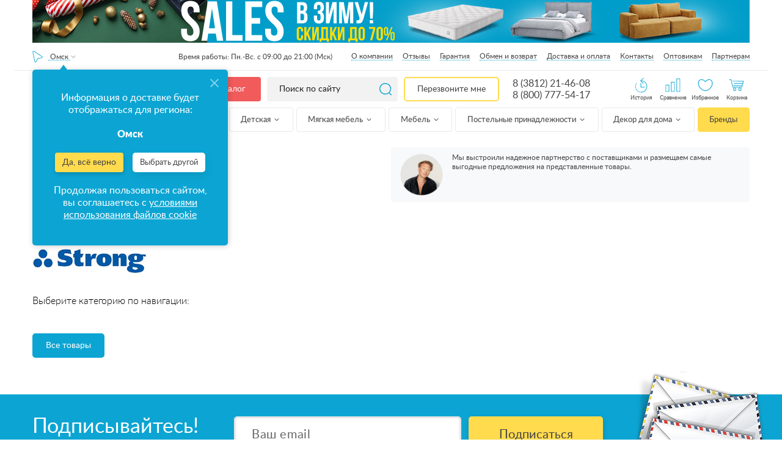

--- FILE ---
content_type: text/html; charset=UTF-8
request_url: https://omsk.anatomiyasna.ru/brand/strong/
body_size: 80101
content:
<!DOCTYPE html><html lang="ru"><head><meta charset="UTF-8"><meta http-equiv="X-UA-Compatible" content="IE=edge"><meta http-equiv="x-dns-prefetch-control" content="on"><meta name="yandex-verification" content="f69c21cf7d6a418f" /><meta name="yandex-verification" content="5a2c4d8c86ba1f5d" /><meta name="yandex-verification" content="f69c21cf7d6a418f"/><meta name="yandex-verification" content="26e37f8fb759f2e3"/><meta name="yandex-verification" content="f4bb7fca1be8e18f"/><meta name="yandex-verification" content="c5c51d0639902d97"/><meta name="facebook-domain-verification" content="pa407qt0qc4bxu7q71vn4p6adngxlu"/><meta name="theme-color" content="#0ca5d3"><meta name="SKYPE_TOOLBAR" content="SKYPE_TOOLBAR_PARSER_COMPATIBLE"><meta name="format-detection" content="telephone=no"><meta id="metaviewport" name="viewport" content="width=device-width, initial-scale=1"><meta name="msapplication-tap-highlight" content="no"><meta name="mobile-web-app-capable" content="yes"><meta name="apple-mobile-web-app-capable" content="yes"><meta name="MobileOptimized" content="320"><meta name="HandheldFriendly" content="True"><meta name='viewport' content='width=device-width, initial-scale=1.0, maximum-scale=1.0, user-scalable=0'/><meta name="robots" content="noyaca"/><meta name="google-site-verification" content="9-E45HPk4vk5t1DJgygkHiyrcaYVzdvCXkMkbCfR234"/><meta name="google-site-verification" content="ZO_NRpWYZaVNEv7nLw_NRoiwsSlyJc7Q3Mml4TyLxnw"/><link rel="apple-touch-icon" href="https://omsk.anatomiyasna.ru/build/public/img/favicon.ico"><link rel="icon" href="https://omsk.anatomiyasna.ru/build/public/img/favicon.ico" type="image/x-icon"><link rel="shortcut icon" href="https://omsk.anatomiyasna.ru/build/public/img/favicon.ico" type="image/x-icon"><link rel="icon" type="image/x-icon" href="https://omsk.anatomiyasna.ru/build/public/img/favicon.ico"/><link rel="icon" type="image/png" href="https://omsk.anatomiyasna.ru/build/public/img/favicons/70.png"><link rel="icon" sizes="192x192" href="https://omsk.anatomiyasna.ru/build/public/img/favicons/192.png"><link rel="apple-touch-icon-precomposed" sizes="152x152" href="https://omsk.anatomiyasna.ru/build/public/img/favicons/152.png"><title>Товары Strong купить недорого в Омске со скидкой и доставкой | Каталог и цены в интернет-магазине Анатомия сна</title><meta name="description" content="Закажите товары производителя Strong в интернет-магазине Анатомия сна в Омске. ✔ Низкие цены и скидки. ✔ Рассрочка на товары 0%.✔ Быстрая доставка на дом. ✔ Гарантия производителя от года. ✔ Официальный дилер. ☎ Заказывайте по номеру 8 (3812) 21-46-08"/><link rel="canonical" href=""/><meta property="og:title" content="Товары Strong купить недорого в Омске со скидкой и доставкой | Каталог и цены в интернет-магазине Анатомия сна"/><meta property="og:site_name" content="Анатомия Сна - магазин товаров для сна"/><meta property="og:description" content="Закажите товары производителя Strong в интернет-магазине Анатомия сна в Омске. ✔ Низкие цены и скидки. ✔ Рассрочка на товары 0%.✔ Быстрая доставка на дом. ✔ Гарантия производителя от года. ✔ Официальный дилер. ☎ Заказывайте по номеру 8 (3812) 21-46-08"/><meta property="og:image"
              content="https://omsk.anatomiyasna.ru/build/public/img/img/logo.webp"/><meta property="og:type" content="website"/><meta property="og:url" content=""/><link rel='preconnect' href='//storage.yandexcloud.net'><link rel='preconnect' href='//vk.com'><link rel='preconnect' href='//connect.facebook.net'><link rel='preconnect' href='//mc.yandex.ru'><link rel='preconnect' href='//img.youtube.com'><link rel='preconnect' href='//googleads.g.doubleclick.net'><link rel='preconnect' href='//www.googleadservices.com'><link rel='preconnect' href='//stats.g.doubleclick.net'><link rel='preconnect' href='//code.jivosite.com'><link rel="stylesheet" href="/build/164.18371acd.css"><link rel="stylesheet" href="/build/176.d5948719.css"><link rel="stylesheet" href="/build/css/desktop.b6de3518.css"><script src="/build/runtime.e5db7bac.js" defer></script><script src="/build/338.4249c134.js" defer></script><script src="/build/772.f3121cb2.js" defer></script><script src="/build/623.8a5a4956.js" defer></script><script src="/build/692.02d90445.js" defer></script><script src="/build/js/public.148eac4a.js" defer></script></head><script type="application/ld+json">
                        {"@context": "https://schema.org",
            "@type": "Store",
            "name": "Анатомия сна в Омске",
            "image": "https://www.anatomiyasna.ru/build/public/img/img/logo.webp",
            "@id": "https://www.anatomiyasna.ru/omsk/brand/strong/",
            "url": "https://www.anatomiyasna.ru/omsk/brand/strong/",
            "telephone": "8 (3812) 21-46-08",
            "address": {
                "@type": "PostalAddress",
                "streetAddress": "ул. Гагарина, 8/2 (самовывоза и выставочного зала по данному адресу нет)",
                "addressLocality": "Омск",
                "addressCountry": "RU"},
            "sameAs": "https://vk.com/anatomiyasna" }</script><body class="app has-header has-footer has-left        page app--brand_index "
          data-keywords="Strong" data-api="https://www.anatomiyasna.ru"><svg xmlns="https://www.w3.org/2000/svg" class="main-svg-sprite" xmlns:xlink="https://www.w3.org/1999/xlink"><symbol viewBox="0 0 24 24" id="angle-down" xmlns="https://www.w3.org/2000/svg"><path d="M19 9.14q0 .179-.14.316l-6.538 6.407Q12.182 16 12 16t-.322-.137L5.14 9.456Q5 9.32 5 9.14q0-.178.14-.316l.701-.687Q5.981 8 6.164 8q.182 0 .322.137L12 13.541l5.514-5.404q.14-.137.322-.137.183 0 .323.137l.7.687q.141.138.141.316z"></path></symbol><symbol viewBox="0 0 24 24" id="angle-left" xmlns="https://www.w3.org/2000/svg"><path d="M16 6.164q0 .182-.137.322L10.459 12l5.404 5.514q.137.14.137.322 0 .183-.137.323l-.687.7q-.138.141-.316.141-.179 0-.316-.14l-6.407-6.538Q8 12.182 8 12t.137-.322l6.407-6.538Q14.68 5 14.86 5q.178 0 .316.14l.687.701q.137.14.137.323z"></path></symbol><symbol viewBox="0 0 24 24" id="angle-right" xmlns="https://www.w3.org/2000/svg"><path d="M16 12q0 .182-.137.322L9.456 18.86Q9.32 19 9.14 19q-.178 0-.316-.14l-.687-.701Q8 18.019 8 17.836q0-.182.137-.322L13.541 12 8.137 6.486Q8 6.346 8 6.164q0-.183.137-.323l.687-.7Q8.962 5 9.14 5q.179 0 .316.14l6.407 6.538q.137.14.137.322z"></path></symbol><symbol viewBox="0 0 24 24" id="angle-up" xmlns="https://www.w3.org/2000/svg"><path d="M19 14.86q0 .178-.14.316l-.701.687q-.14.137-.323.137-.182 0-.322-.137L12 10.459l-5.514 5.404q-.14.137-.322.137-.183 0-.323-.137l-.7-.687Q5 15.038 5 14.86q0-.179.14-.316l6.538-6.407Q11.818 8 12 8t.322.137l6.538 6.407q.14.137.14.316z"></path></symbol><symbol viewBox="0 0 512 512" id="basket" xmlns="https://www.w3.org/2000/svg"><path d="M495.432 171.027h-118.96L294.859 29.669c-3.354-5.812-8.771-9.967-15.252-11.703-6.481-1.737-13.25-.845-19.062 2.51a25.318 25.318 0 0 0-4.546 3.38 25.282 25.282 0 0 0-4.546-3.38c-5.81-3.355-12.58-4.247-19.06-2.51-6.481 1.737-11.898 5.893-15.252 11.703l-81.613 141.358H16.568C7.432 171.027 0 178.459 0 187.595v42.756c0 9.136 7.432 16.568 16.568 16.568h1.068l14.94 216.629c1.213 17.581 15.967 31.354 33.591 31.354h379.667c17.623 0 32.378-13.772 33.591-31.354l14.94-216.629h1.068c9.136 0 16.568-7.432 16.568-16.568v-42.756c-.001-9.136-7.433-16.568-16.569-16.568zM264.33 39.875a9.024 9.024 0 0 1 4.233-5.516 9.034 9.034 0 0 1 6.895-.909 9.025 9.025 0 0 1 5.517 4.234l85.511 148.109c2.504 4.34 1.013 9.906-3.325 12.411a9.028 9.028 0 0 1-6.894.909 9.025 9.025 0 0 1-5.517-4.234l-85.511-148.11a9.015 9.015 0 0 1-.909-6.894zM256 62.838l62.463 108.188H193.537L256 62.838zM145.515 185.795l85.511-148.11a9.025 9.025 0 0 1 5.517-4.233 9.023 9.023 0 0 1 6.894.909 9.025 9.025 0 0 1 4.233 5.517 9.023 9.023 0 0 1-.907 6.894l-85.511 148.11a9.021 9.021 0 0 1-5.517 4.233 9.023 9.023 0 0 1-6.894-.909c-4.339-2.505-5.831-8.073-3.326-12.411zm350.452 44.555a.535.535 0 0 1-.534.534h-34.205a8.017 8.017 0 0 0 0 16.034h17.065l-14.864 215.526c-.635 9.21-8.364 16.424-17.595 16.424H66.167c-9.231 0-16.96-7.214-17.595-16.424L33.708 246.918h393.315a8.017 8.017 0 0 0 0-16.034H16.568a.535.535 0 0 1-.534-.534v-42.756c0-.294.239-.534.534-.534h111.915c-1.273 9.766 3.293 19.808 12.34 25.031 3.87 2.235 8.165 3.377 12.518 3.377 2.182 0 4.378-.288 6.543-.868a24.95 24.95 0 0 0 15.252-11.703l9.143-15.837h143.439l9.143 15.837c3.354 5.812 8.771 9.967 15.252 11.703 2.165.58 4.36.868 6.543.868 4.353 0 8.648-1.142 12.519-3.377 9.047-5.224 13.613-15.265 12.34-25.031h111.916c.295 0 .534.24.534.534v42.756z"></path><path d="M273.102 324.947a8.017 8.017 0 0 0-8.017 8.017v94.063c0 5.01-4.076 9.086-9.086 9.086s-9.086-4.076-9.086-9.086V298.759c0-5.01 4.076-9.086 9.086-9.086s9.086 4.076 9.086 9.086a8.017 8.017 0 0 0 16.034 0c0-13.851-11.268-25.119-25.119-25.119s-25.119 11.268-25.119 25.119v128.267c0 13.851 11.268 25.119 25.119 25.119s25.119-11.268 25.119-25.119v-94.063a8.017 8.017 0 0 0-8.017-8.016zM341.511 324.947a8.017 8.017 0 0 0-8.017 8.017v94.063c0 5.01-4.076 9.086-9.086 9.086-5.01 0-9.086-4.076-9.086-9.086V298.759c0-5.01 4.076-9.086 9.086-9.086 5.01 0 9.086 4.076 9.086 9.086a8.017 8.017 0 0 0 16.034 0c0-13.851-11.268-25.119-25.119-25.119-13.851 0-25.119 11.268-25.119 25.119v128.267c0 13.851 11.268 25.119 25.119 25.119 13.851 0 25.119-11.268 25.119-25.119v-94.063a8.017 8.017 0 0 0-8.017-8.016zM409.921 324.947a8.017 8.017 0 0 0-8.017 8.017v94.063c0 5.01-4.076 9.086-9.086 9.086-5.01 0-9.086-4.076-9.086-9.086V298.759c0-5.01 4.076-9.086 9.086-9.086 5.01 0 9.086 4.076 9.086 9.086a8.017 8.017 0 0 0 16.034 0c0-13.851-11.268-25.119-25.119-25.119-13.851 0-25.119 11.268-25.119 25.119v128.267c0 13.851 11.268 25.119 25.119 25.119 13.851 0 25.119-11.268 25.119-25.119v-94.063a8.018 8.018 0 0 0-8.017-8.016zM136.284 324.947a8.017 8.017 0 0 0-8.017 8.017v94.063c0 5.01-4.076 9.086-9.086 9.086s-9.086-4.076-9.086-9.086V298.759c0-5.01 4.076-9.086 9.086-9.086s9.086 4.076 9.086 9.086a8.017 8.017 0 0 0 16.034 0c0-13.851-11.268-25.119-25.119-25.119s-25.119 11.268-25.119 25.119v128.267c0 13.851 11.268 25.119 25.119 25.119s25.119-11.268 25.119-25.119v-94.063a8.018 8.018 0 0 0-8.017-8.016zM204.693 324.947a8.017 8.017 0 0 0-8.017 8.017v94.063c0 5.01-4.076 9.086-9.086 9.086s-9.086-4.076-9.086-9.086V298.759c0-5.01 4.076-9.086 9.086-9.086s9.086 4.076 9.086 9.086a8.017 8.017 0 0 0 16.034 0c0-13.851-11.268-25.119-25.119-25.119s-25.119 11.268-25.119 25.119v128.267c0 13.851 11.268 25.119 25.119 25.119s25.119-11.268 25.119-25.119v-94.063a8.018 8.018 0 0 0-8.017-8.016z"></path></symbol><symbol viewBox="0 0 80 80" id="big-heart" xmlns="https://www.w3.org/2000/svg"><path d="M40,70.835c-15.054,0-38.268-17.447-38.268-40.633c0-14.533,9.237-21.037,18.391-21.037
	c6.997,0,14.146,3.594,19.877,9.93c5.729-6.336,12.879-9.93,19.876-9.93c9.154,0,18.391,6.504,18.391,21.037
	C78.268,53.388,55.054,70.835,40,70.835z M20.124,12.697c-9.026,0-14.858,6.87-14.858,17.504c0,20.481,21.018,37.101,34.735,37.101
	c13.714,0,34.735-16.62,34.735-37.101c0-10.634-5.833-17.504-14.858-17.504c-6.498,0-13.241,3.726-18.504,10.225
	c-0.672,0.829-2.075,0.829-2.746,0C33.365,16.423,26.62,12.697,20.124,12.697z"></path></symbol><symbol viewBox="0 0 35 31" id="cart" xmlns="https://www.w3.org/2000/svg"><image width="35" height="31" xmlns:xlink="https://www.w3.org/1999/xlink" xlink:href="[data-uri]"></image></symbol><symbol viewBox="0 0 22 30" id="click" xmlns="https://www.w3.org/2000/svg"><image width="22" height="30" xmlns:xlink="https://www.w3.org/1999/xlink" xlink:href="[data-uri]"></image></symbol><symbol viewBox="0 -3 471.68366 471" id="clock" xmlns="https://www.w3.org/2000/svg"><path d="M19.762 275.11a225.591 225.591 0 0 1-3.75-30.633c-.239-4.418-4.016-7.805-8.434-7.567-4.418.238-7.805 4.016-7.566 8.434a241.072 241.072 0 0 0 4 32.797 7.995 7.995 0 0 0 9.367 6.336 7.987 7.987 0 0 0 5.137-3.356 7.988 7.988 0 0 0 1.246-6.012zm0 0M55.492 359.863a7.999 7.999 0 0 0-11.137-2.023 8.001 8.001 0 0 0-2.023 11.133 239.503 239.503 0 0 0 20.656 25.808 8.002 8.002 0 0 0 11.785-10.824 224.253 224.253 0 0 1-19.28-24.094zm0 0M7.836 220.902c.223.012.441.012.664 0a7.999 7.999 0 0 0 8-7.343 221.688 221.688 0 0 1 4.656-30.512 8.015 8.015 0 0 0-6.07-9.574 8.016 8.016 0 0 0-9.57 6.07A239.873 239.873 0 0 0 .484 212.27a8 8 0 0 0 7.352 8.632zm0 0M122.285 423.168a224.23 224.23 0 0 1-25.105-17.977 8.001 8.001 0 0 0-11.266 1.07 8.005 8.005 0 0 0 1.074 11.266 243.253 243.253 0 0 0 26.887 19.254 7.993 7.993 0 0 0 8.156.446 7.992 7.992 0 0 0 4.297-6.946 8.003 8.003 0 0 0-4.043-7.097zm0 0M19.637 158.168a8.131 8.131 0 0 0 2.816.512 8.003 8.003 0 0 0 7.488-5.188 218.27 218.27 0 0 1 9.223-21.148 8 8 0 0 0-14.312-7.153 240.583 240.583 0 0 0-9.895 22.672 8 8 0 0 0 4.68 10.305zm0 0M27.684 304.926c-1.43-4.18-5.98-6.41-10.164-4.98a8.005 8.005 0 0 0-4.98 10.163 241.752 241.752 0 0 0 12.87 30.473 8.002 8.002 0 0 0 10.672 3.367 7.997 7.997 0 0 0 3.602-10.59 223.32 223.32 0 0 1-12-28.433zm0 0M178.684 447.941a222.706 222.706 0 0 1-29.055-10.398 8 8 0 0 0-10.309 4.223 8.003 8.003 0 0 0 3.907 10.433 241.432 241.432 0 0 0 31.152 11.2 8.004 8.004 0 0 0 10.113-6.602 7.996 7.996 0 0 0-5.77-8.797zm0 0M45.586 299.605c1.684 4.086 6.36 6.04 10.445 4.356a7.997 7.997 0 0 0 4.356-10.441 178.91 178.91 0 0 1-9.239-29.176c-.957-4.317-5.23-7.043-9.546-6.086a8.003 8.003 0 0 0-6.086 9.547 195.817 195.817 0 0 0 10.07 31.8zm0 0M47.035 179a8 8 0 0 0 10.031-5.234 192.544 192.544 0 0 1 11.465-28.457c1.989-3.946.399-8.758-3.547-10.746a8.007 8.007 0 0 0-10.75 3.546 208.632 208.632 0 0 0-12.43 30.832A8.004 8.004 0 0 0 47.035 179zm0 0M47.684 233.98v-1.535a206.41 206.41 0 0 1 2.398-28.734c.492-2.856-.598-5.75-2.848-7.57s-5.308-2.286-8-1.215a8.005 8.005 0 0 0-4.964 6.383 222.154 222.154 0 0 0-2.586 30.921v2.13a7.856 7.856 0 0 0 2.359 5.585 7.856 7.856 0 0 0 5.64 2.23 8.161 8.161 0 0 0 8-8.195zm0 0M136.355 389.023a221.602 221.602 0 0 1-23.71-19.746 8.005 8.005 0 0 0-11.176.371c-3.004 3.141-2.957 8.106.11 11.184a237.136 237.136 0 0 0 25.433 21.184 8 8 0 1 0 9.344-12.992zm0 0M190.883 416.727a182.597 182.597 0 0 1-28.313-11.633 7.997 7.997 0 0 0-10.761 3.484 7.999 7.999 0 0 0 3.484 10.766 199.294 199.294 0 0 0 30.797 12.644 8 8 0 1 0 4.8-15.261zm0 0M90.54 357.688a8.005 8.005 0 0 0 1.272-11.243 227.45 227.45 0 0 1-17.601-25.398 7.99 7.99 0 0 0-7.043-4.23 7.993 7.993 0 0 0-7.055 4.206 7.992 7.992 0 0 0 .371 8.207 244.372 244.372 0 0 0 18.825 27.2 7.999 7.999 0 0 0 11.246 1.265zm0 0M239.684 80.344a8 8 0 0 0-8 8v144c0 2.12.843 4.156 2.343 5.656l80 80a8 8 0 0 0 11.313-11.313l-77.656-77.656V88.344a8 8 0 0 0-8-8zm0 0"></path><path d="M239.684.344a231.079 231.079 0 0 0-130.801 40.32L71.683.344l-11.28 84.719-4.72 35.28 20.399-2.882 91.602-13.117-36.72-39.762c71.614-46.48 164.837-42.379 232.09 10.211 67.25 52.594 93.708 142.078 65.86 222.785-27.848 80.703-103.855 134.836-189.23 134.766h-16l-16 32h32c128.129 0 232-103.871 232-232 0-128.133-103.872-232-232-232zm0 0"></path></symbol><symbol viewBox="0 0 24 24" id="close" xmlns="https://www.w3.org/2000/svg"><path d="M18.984 6.422L13.406 12l5.578 5.578-1.406 1.406L12 13.406l-5.578 5.578-1.406-1.406L10.594 12 5.016 6.422l1.406-1.406L12 10.594l5.578-5.578z"></path></symbol><symbol viewBox="0 0 19 20" id="compare" xmlns="https://www.w3.org/2000/svg"><image width="19" height="20" xmlns:xlink="https://www.w3.org/1999/xlink" xlink:href="[data-uri]"></image></symbol><symbol viewBox="0 0 512.002 512.002" id="coupon" xmlns="https://www.w3.org/2000/svg"><path d="M134.423 424.999a8.017 8.017 0 0 0-15.524 4.003c.549 2.128.827 4.336.827 6.562 0 14.439-11.748 26.187-26.187 26.187-14.439 0-26.187-11.748-26.187-26.187s11.747-26.187 26.186-26.187c2.222 0 4.427.278 6.552.824a8.017 8.017 0 0 0 3.998-15.526 42.348 42.348 0 0 0-10.55-1.331c-23.28 0-42.22 18.94-42.22 42.22 0 23.28 18.94 42.22 42.22 42.22s42.22-18.94 42.22-42.22c0-3.575-.449-7.129-1.335-10.565zM339.647 424.998a8.017 8.017 0 0 0-15.525 4.004c.549 2.128.827 4.336.827 6.562 0 14.439-11.748 26.187-26.187 26.187s-26.187-11.748-26.187-26.187 11.748-26.187 26.187-26.187c2.222 0 4.427.278 6.553.824a8.016 8.016 0 1 0 3.996-15.527 42.348 42.348 0 0 0-10.55-1.331c-23.28 0-42.22 18.94-42.22 42.22s18.94 42.22 42.22 42.22 42.22-18.94 42.22-42.22a42.288 42.288 0 0 0-1.334-10.565z"></path><path d="M374.237 423.364c-4.512-29.049-25.867-53.084-54.402-61.233-13.435-3.837-26.925-4.008-40.187-.521l-43.843-65.763c1.705-4.631 2.565-9.39 2.565-14.2 0-5.018-.884-9.833-2.498-14.301l81.918-122.877c6.256-9.383 8.483-20.641 6.271-31.699-2.211-11.059-8.597-20.593-17.981-26.849a8.02 8.02 0 0 0-11.118 2.223l-98.814 148.222L97.335 88.144a8.015 8.015 0 0 0-11.116-2.223c-9.384 6.255-15.769 15.79-17.981 26.849s.015 22.316 6.271 31.699l81.985 122.979c-1.705 4.631-2.565 9.39-2.565 14.2 0 5.018.884 9.833 2.498 14.3l-43.774 65.663c-13.261-3.487-26.751-3.317-40.187.521-28.537 8.149-49.891 32.185-54.402 61.233-3.92 25.234 4.281 49.758 22.499 67.283 14.477 13.926 33.162 21.354 52.863 21.353 5.099 0 10.268-.498 15.445-1.509 29.343-5.729 53.199-29.242 59.363-58.508 4.702-22.324-.321-44.757-13.796-62.483l41.714-62.571 41.714 62.571c-13.476 17.726-18.499 40.157-13.796 62.483 6.164 29.266 30.019 52.779 59.363 58.509a80.59 80.59 0 0 0 15.445 1.509c19.699 0 38.387-7.428 52.863-21.353 18.215-17.527 26.415-42.051 22.496-67.285zm-71.069-318.621a26.054 26.054 0 0 1 5.172 11.172c1.372 6.859-.01 13.842-3.89 19.662l-77.883 116.824a42.355 42.355 0 0 0-15.111-10.09l91.712-137.568zM137.796 385.558a8.013 8.013 0 0 0 .696 9.793c13.007 14.53 18.129 33.966 14.051 53.327-4.855 23.048-23.64 41.565-46.747 46.077-19.987 3.904-39.715-1.805-54.12-15.662-14.4-13.853-20.877-33.267-17.77-53.267 3.501-22.538 20.766-41.939 42.962-48.278 12.228-3.493 24.513-3.144 36.513 1.037a8.02 8.02 0 0 0 9.308-3.123l43.044-64.567a42.357 42.357 0 0 0 15.112 10.091l-43.049 64.572zm202.827 93.535c-14.405 13.857-34.131 19.565-54.12 15.662-23.107-4.513-41.893-23.03-46.747-46.078-4.078-19.359 1.044-38.796 14.051-53.326a8.016 8.016 0 0 0 .697-9.794l-49.577-74.365a8.017 8.017 0 0 0-7.164-3.555 19.61 19.61 0 0 0-1.507.162l-.245.034c-14.376-.076-26.048-11.794-26.048-26.187 0-3.863.941-7.729 2.797-11.494a8.014 8.014 0 0 0-.519-7.992L87.849 135.575c-3.88-5.82-5.261-12.803-3.89-19.662a26.048 26.048 0 0 1 5.172-11.172l98.24 147.36a8.02 8.02 0 0 0 7.164 3.555 19.69 19.69 0 0 0 1.508-.162l.245-.034c14.376.076 26.048 11.794 26.048 26.187 0 3.862-.941 7.729-2.797 11.494a8.014 8.014 0 0 0 .519 7.992l49.552 74.329a8.016 8.016 0 0 0 9.308 3.123c11.999-4.18 24.283-4.53 36.513-1.037 22.197 6.338 39.462 25.739 42.962 48.278 3.107 19.998-3.37 39.413-17.77 53.267z"></path><path d="M196.236 273.63h-.086c-4.427 0-7.974 3.589-7.974 8.017s3.632 8.017 8.059 8.017 8.016-3.589 8.016-8.017-3.588-8.017-8.015-8.017zM375.719 0h-17.102a8.017 8.017 0 0 0 0 16.033h17.102a8.017 8.017 0 0 0 0-16.033zM273.108 0h-17.102a8.017 8.017 0 0 0 0 16.033h17.102a8.017 8.017 0 0 0 0-16.033zM221.802 0h-25.653a8.016 8.016 0 0 0-8.016 8.017V33.67a8.017 8.017 0 0 0 16.033 0V16.033h17.636a8.016 8.016 0 0 0 8.016-8.016A8.016 8.016 0 0 0 221.802 0zM324.413 0h-17.102a8.017 8.017 0 0 0 0 16.033h17.102a8.017 8.017 0 0 0 0-16.033zM427.025 0h-17.102a8.016 8.016 0 0 0 0 16.033h17.102a8.017 8.017 0 0 0 0-16.033zM375.719 290.732h-17.102a8.017 8.017 0 0 0 0 16.033h17.102a8.017 8.017 0 0 0 0-16.033zM273.108 290.732h-8.551a8.017 8.017 0 0 0 0 16.033h8.551a8.017 8.017 0 0 0 0-16.033zM324.413 290.732h-17.102a8.017 8.017 0 0 0 0 16.033h17.102a8.017 8.017 0 0 0 0-16.033zM427.025 290.732h-17.102c-4.427 0-8.016 3.589-8.016 8.017s3.589 8.016 8.016 8.016h17.102a8.017 8.017 0 0 0 0-16.033zM486.882 162.468a8.017 8.017 0 0 0-8.017 8.017v17.102a8.017 8.017 0 0 0 16.033 0v-17.102a8.016 8.016 0 0 0-8.016-8.017zM486.882 59.857a8.017 8.017 0 0 0-8.017 8.016v17.102a8.016 8.016 0 0 0 16.033 0V67.873a8.016 8.016 0 0 0-8.016-8.016zM486.882 111.162a8.017 8.017 0 0 0-8.017 8.017v17.102a8.016 8.016 0 0 0 16.033 0v-17.102a8.016 8.016 0 0 0-8.016-8.017zM196.149 162.468a8.016 8.016 0 0 0-8.016 8.017v17.102a8.017 8.017 0 0 0 16.033 0v-17.102a8.017 8.017 0 0 0-8.017-8.017zM196.149 59.857a8.016 8.016 0 0 0-8.016 8.016v17.102a8.017 8.017 0 0 0 16.033 0V67.873a8.017 8.017 0 0 0-8.017-8.016zM196.149 111.162a8.016 8.016 0 0 0-8.016 8.017v17.102a8.017 8.017 0 0 0 16.033 0v-17.102a8.018 8.018 0 0 0-8.017-8.017zM486.882 213.774a8.017 8.017 0 0 0-8.017 8.017v17.102a8.017 8.017 0 0 0 16.033 0V221.79a8.016 8.016 0 0 0-8.016-8.016zM486.882 0h-25.653a8.016 8.016 0 0 0 0 16.033h17.636v17.636a8.017 8.017 0 0 0 16.033 0V8.017A8.016 8.016 0 0 0 486.882 0zM486.882 265.08a8.017 8.017 0 0 0-8.017 8.016v17.636h-17.636c-4.427 0-8.016 3.589-8.016 8.017s3.589 8.016 8.016 8.016h25.653a8.016 8.016 0 0 0 8.016-8.016v-25.653a8.016 8.016 0 0 0-8.016-8.016z"></path></symbol><symbol viewBox="0 0 23 23" id="crt" xmlns="https://www.w3.org/2000/svg"><image data-name="118 копия 26" width="23" height="23" xmlns:xlink="https://www.w3.org/1999/xlink" xlink:href="[data-uri]"></image></symbol><symbol viewBox="0 0 489.1 489.1" id="cursor" xmlns="https://www.w3.org/2000/svg"><path d="M74.95 489c6.3 0 12.4-1.5 18.3-4.3l151.3-74.2 151.4 74.3c5.8 2.9 12 4.3 18.3 4.3 13.7 0 26.6-7 34.3-18.6 7.7-11.5 9-25.6 3.6-38.6L282.55 25.3c-6.5-15.6-21.1-25.3-38-25.3s-31.5 9.7-38 25.3L36.95 431.9c-5.4 13-4.1 27 3.6 38.6 7.8 11.6 20.6 18.6 34.4 18.5zm-15.4-47.7l169.6-406.6c4-9.5 12.8-10.3 15.4-10.3 2.6 0 11.4.7 15.4 10.3l169.6 406.6c3 7.2.4 12.8-1.4 15.5-4.6 7-13.7 9.7-21.4 5.9l-156.8-76.9c-1.7-.8-3.5-1.3-5.4-1.3s-3.7.4-5.4 1.3l-156.8 76.9c-7.8 3.8-16.8 1.1-21.4-5.9-1.8-2.7-4.4-8.3-1.4-15.5z"></path></symbol><symbol viewBox="0 0 426.667 426.667" id="down-arrow-params" xmlns="https://www.w3.org/2000/svg"><path d="M331.608 170.397l-118.09 127.479-118.4-127.656-31.283 29.015L183.413 328.16c16.476 17.764 43.813 17.702 60.331-.129l119.164-128.638-31.3-28.996z"></path><path d="M192 0h42.667v298.667H192zM21.333 384h384v42.667h-384z"></path></symbol><symbol viewBox="0 0 512 512" id="fast-delivery" xmlns="https://www.w3.org/2000/svg"><path d="M503.673 243.579c-5.323-6.344-12.584-10.467-20.908-12.008l-3.91-53.066a8.015 8.015 0 0 0 7.818-6.622l1.508-8.551c1.616-9.166-.638-18.214-6.185-24.823-5.54-6.602-13.651-10.239-22.84-10.239h-58.854l2.865-16.245c.813-4.614-.365-9.221-3.231-12.637-2.838-3.382-7.105-5.322-11.707-5.322H98.524c-8.567 0-16.453 6.665-17.954 15.176L54.939 254.609a8.016 8.016 0 0 0 15.789 2.783L96.36 112.025c.169-.957 1.401-1.927 2.163-1.927l288.702.001-25.481 144.51a8.015 8.015 0 0 0 6.503 9.286c4.355.767 8.518-2.143 9.286-6.503l1.848-10.479H475.269c6.626.001 12.351 2.476 16.122 6.969 2.595 3.093 4.109 6.943 4.473 11.202h-26.629a8.016 8.016 0 0 0-7.895 6.625l-3.015 17.102c-1.215 6.89.501 13.717 4.707 18.73 4.148 4.945 10.445 7.78 17.274 7.78h7.548l-6.22 35.273h-21.165c-1.393-7.055-4.442-13.544-9.063-19.049-8.199-9.773-20.265-15.154-33.972-15.154-21.979 0-43.184 14.38-53.111 34.204H361.1l10.403-58.999A8.016 8.016 0 0 0 365 282.31a8.015 8.015 0 0 0-9.286 6.503l-10.894 61.783H196.418c-1.393-7.055-4.442-13.543-9.063-19.049-8.2-9.773-20.265-15.154-33.973-15.154-21.979 0-43.184 14.38-53.111 34.204l-45.978-.001 3.204-18.17h36.029a8.017 8.017 0 0 0 0-16.034H8.017a8.017 8.017 0 0 0 0 16.034h33.201l-2.865 16.245c-.813 4.614.365 9.221 3.231 12.637 2.838 3.382 7.105 5.322 11.707 5.322h41.774c-2.173 13.599 1.093 26.41 9.268 36.151 8.2 9.773 20.265 15.154 33.973 15.154 27.284 0 53.387-22.151 58.188-49.38.113-.645.202-1.286.292-1.926h162.331c-2.174 13.598 1.092 26.409 9.268 36.151 8.2 9.773 20.265 15.154 33.973 15.154 27.284 0 53.387-22.151 58.188-49.38.113-.645.202-1.286.292-1.926h27.525a8.016 8.016 0 0 0 7.895-6.625l15.078-85.51c2.046-11.607-.675-22.586-7.663-30.914zM382.21 230.883l9.235-52.375h71.336l3.859 52.375h-84.43zm90.181-70.334l-.34 1.926h-77.78l3.204-18.171h61.681c4.367 0 8.117 1.602 10.557 4.511 2.53 3.014 3.482 7.18 2.678 11.734zM180.705 365.773c-3.512 19.923-22.533 36.13-42.399 36.13-8.886 0-16.59-3.348-21.691-9.426-5.248-6.255-7.248-14.749-5.631-23.919 3.513-19.923 22.533-36.13 42.399-36.13 8.886 0 16.59 3.348 21.691 9.427 5.248 6.253 7.248 14.748 5.631 23.918zm264.051 0c-3.513 19.923-22.533 36.13-42.399 36.13-8.886 0-16.59-3.348-21.691-9.427-5.248-6.255-7.248-14.749-5.631-23.919 3.512-19.923 22.533-36.13 42.399-36.13 8.885 0 16.59 3.348 21.691 9.427 5.248 6.254 7.248 14.749 5.631 23.919zm45.925-66.481h-10.375v-.001c-2.139 0-3.865-.71-4.992-2.052-1.169-1.394-1.596-3.397-1.2-5.64l1.848-10.477h17.923l-3.204 18.17z"></path><path d="M159.06 355.919c-2.838-3.382-7.105-5.322-11.708-5.322-8.567 0-16.453 6.665-17.954 15.176-.813 4.614.365 9.221 3.231 12.637 2.838 3.382 7.105 5.322 11.707 5.322 8.567 0 16.453-6.666 17.954-15.175.814-4.615-.363-9.221-3.23-12.638zM423.111 355.919c-2.839-3.382-7.106-5.322-11.707-5.322-8.567 0-16.453 6.665-17.953 15.175-.813 4.615.363 9.221 3.23 12.638 2.838 3.382 7.105 5.322 11.707 5.322 8.567 0 16.453-6.666 17.954-15.175.814-4.615-.364-9.221-3.231-12.638zM323.374 316.393H221.791a8.017 8.017 0 0 0 0 16.034h101.583a8.017 8.017 0 0 0 0-16.034zM179.036 282.189H31.15a8.017 8.017 0 0 0 0 16.034h147.886a8.017 8.017 0 0 0 0-16.034zM332.127 249.936l-29.68-25.653a8.018 8.018 0 0 0-10.485 12.131l13.388 11.572H102.077a8.017 8.017 0 0 0 0 16.034h198.189l-16.535 10.954a8.015 8.015 0 0 0-2.256 11.11 8.007 8.007 0 0 0 6.69 3.59c1.52 0 3.058-.432 4.42-1.335l38.727-25.653a8.01 8.01 0 0 0 3.573-6.172 8.014 8.014 0 0 0-2.758-6.578z"></path></symbol><symbol viewBox="0 0 512 512" id="listing" xmlns="https://www.w3.org/2000/svg"><path d="M409.921 34.205h-70.263c-3.354-9.93-12.752-17.102-23.8-17.102H289.76C281.839 6.451 269.292 0 256 0s-25.839 6.451-33.76 17.102h-26.098c-11.048 0-20.446 7.172-23.8 17.102h-70.263c-18.566 0-33.67 15.105-33.67 33.67V478.33c0 18.566 15.105 33.67 33.67 33.67H409.92c18.566 0 33.67-15.105 33.67-33.67V67.875c.001-18.566-15.104-33.67-33.669-33.67zm-222.865 8.037l.001-.02v-.011c.005-5.005 4.078-9.075 9.085-9.075h30.397a8.016 8.016 0 0 0 6.929-3.985c4.781-8.213 13.204-13.117 22.532-13.117s17.751 4.904 22.532 13.117a8.017 8.017 0 0 0 6.929 3.985h30.397c4.999 0 9.067 4.059 9.085 9.055l-.001.031c0 .021.003.042.003.062V68.41H187.056V42.242zM427.557 478.33c0 9.725-7.912 17.637-17.637 17.637H102.079c-9.725 0-17.637-7.912-17.637-17.637V67.875c0-9.725 7.912-17.637 17.637-17.637h68.944v26.188a8.017 8.017 0 0 0 8.017 8.017h153.92a8.017 8.017 0 0 0 8.017-8.017V50.238h68.944c9.725 0 17.637 7.912 17.637 17.637V478.33z"></path><path d="M256.086 34.205H256c-4.427 0-7.974 3.589-7.974 8.017 0 4.427 3.632 8.017 8.059 8.017a8.017 8.017 0 0 0 .001-16.034zM401.37 68.409h-34.206a8.017 8.017 0 0 0 0 16.034h26.189v377.319H118.647V84.443h26.19a8.017 8.017 0 0 0 0-16.034H110.63a8.017 8.017 0 0 0-8.017 8.017v393.353a8.017 8.017 0 0 0 8.017 8.017h290.74a8.017 8.017 0 0 0 8.017-8.017V76.426a8.018 8.018 0 0 0-8.017-8.017z"></path><path d="M204.693 171.023a8.017 8.017 0 0 0-8.017 8.017c0 9.725-7.912 17.637-17.637 17.637s-17.637-7.912-17.637-17.637 7.912-17.637 17.637-17.637a8.017 8.017 0 0 0 0-16.034c-18.566 0-33.67 15.105-33.67 33.67s15.105 33.67 33.67 33.67 33.67-15.105 33.67-33.67a8.016 8.016 0 0 0-8.016-8.016zM204.693 265.086a8.017 8.017 0 0 0-8.017 8.017c0 9.725-7.912 17.637-17.637 17.637s-17.637-7.912-17.637-17.637 7.912-17.637 17.637-17.637a8.017 8.017 0 0 0 0-16.034c-18.566 0-33.67 15.105-33.67 33.67s15.105 33.67 33.67 33.67 33.67-15.105 33.67-33.67a8.016 8.016 0 0 0-8.016-8.016zM358.614 282.188H238.898a8.017 8.017 0 0 0 0 16.034h119.716a8.017 8.017 0 0 0 0-16.034zM324.409 247.983h-85.511a8.017 8.017 0 0 0 0 16.034h85.511a8.017 8.017 0 0 0 0-16.034zM358.614 188.125H238.898a8.017 8.017 0 0 0 0 16.034h119.716a8.017 8.017 0 0 0 0-16.034zM324.409 153.921h-85.511a8.017 8.017 0 0 0 0 16.034h85.511a8.017 8.017 0 0 0 0-16.034zM204.693 359.148a8.017 8.017 0 0 0-8.017 8.017c0 9.725-7.912 17.637-17.637 17.637s-17.637-7.912-17.637-17.637 7.912-17.637 17.637-17.637a8.017 8.017 0 0 0 0-16.034c-18.566 0-33.67 15.105-33.67 33.67 0 18.566 15.105 33.67 33.67 33.67s33.67-15.105 33.67-33.67a8.016 8.016 0 0 0-8.016-8.016zM358.614 376.251H238.898a8.017 8.017 0 0 0 0 16.034h119.716a8.017 8.017 0 0 0 0-16.034zM324.409 342.046h-85.511a8.017 8.017 0 0 0 0 16.034h85.511a8.017 8.017 0 0 0 0-16.034z"></path></symbol><symbol viewBox="0 0 512 512" id="login" xmlns="https://www.w3.org/2000/svg"><path d="M406.393 131.594a8.294 8.294 0 0 0 8.294-8.294V34.834C414.687 15.627 399.06 0 379.853 0H43.68C24.473 0 8.847 15.627 8.847 34.834v442.333C8.847 496.373 24.473 512 43.68 512h336.173c19.207 0 34.834-15.627 34.834-34.834v-88.468a8.294 8.294 0 0 0-16.588 0v88.468c0 10.061-8.185 18.246-18.246 18.246H43.68c-10.061 0-18.246-8.185-18.246-18.246V34.834c0-10.061 8.185-18.246 18.246-18.246h336.173c10.061 0 18.246 8.185 18.246 18.246V123.3a8.294 8.294 0 0 0 8.294 8.294z"></path><path d="M229.46 35.387h-35.387a8.294 8.294 0 0 0 0 16.588h35.387a8.294 8.294 0 0 0 0-16.588zM158.687 35.431c-4.58 0-8.294 3.758-8.294 8.338a8.294 8.294 0 0 0 16.588 0v-.089c0-4.58-3.714-8.249-8.294-8.249zM229.46 460.026h-35.387a8.294 8.294 0 0 0 0 16.588h35.387a8.294 8.294 0 0 0 0-16.588zM371.002 131.594a8.294 8.294 0 0 0 8.294-8.294V79.066a8.294 8.294 0 0 0-8.294-8.294H52.523a8.294 8.294 0 0 0-8.294 8.294v353.866a8.294 8.294 0 0 0 8.294 8.294h318.479a8.294 8.294 0 0 0 8.294-8.294V388.7a8.294 8.294 0 0 0-16.588 0v35.938H60.816V87.36h301.892v35.94a8.294 8.294 0 0 0 8.294 8.294z"></path><path d="M273.693 362.713H202.92a8.294 8.294 0 0 0 0 16.588h70.773a8.294 8.294 0 0 0 0-16.588zM167.533 362.713H149.84a8.294 8.294 0 0 0 0 16.588h17.693a8.294 8.294 0 0 0 0-16.588zM211.767 141.546c-24.085 0-43.68 19.595-43.68 43.68s19.595 43.68 43.68 43.68 43.68-19.595 43.68-43.68c0-24.084-19.595-43.68-43.68-43.68zm0 70.774c-14.939 0-27.093-12.154-27.093-27.093s12.154-27.093 27.093-27.093 27.093 12.154 27.093 27.093c0 14.938-12.155 27.093-27.093 27.093zM397.546 150.393c-58.232 0-105.607 47.375-105.607 105.607 0 30.554 12.938 58.982 35.739 79.066-11.441 18.732-23.858 29.525-23.985 29.633a8.296 8.296 0 0 0 6.041 14.577c1.365-.108 32.508-2.768 60.135-21.346a105.643 105.643 0 0 0 27.677 3.678c58.232 0 105.607-47.375 105.607-105.607 0-58.233-47.375-105.608-105.607-105.608zm0 194.626a88.993 88.993 0 0 1-26.689-4.081 8.302 8.302 0 0 0-7.374 1.214c-10.211 7.453-21.42 12.265-31.044 15.345a164.678 164.678 0 0 0 13.214-20.384 8.294 8.294 0 0 0-2.223-10.557c-22.182-17.041-34.903-42.758-34.903-70.556 0-49.086 39.934-89.019 89.019-89.019 49.086 0 89.019 39.934 89.019 89.019s-39.933 89.019-89.019 89.019z"></path><path d="M440.943 212.604c-4.907-4.91-11.432-7.613-18.375-7.613-6.941 0-13.468 2.704-18.376 7.611-8.08 8.079-9.695 20.193-4.888 29.911l-45.156 45.156a8.292 8.292 0 0 0 0 11.728 8.27 8.27 0 0 0 5.864 2.43 8.261 8.261 0 0 0 5.864-2.43l6.646-6.646 6.647 6.646a8.265 8.265 0 0 0 5.864 2.43 8.261 8.261 0 0 0 5.864-2.43 8.292 8.292 0 0 0 0-11.728l-6.647-6.646 26.78-26.78a26.03 26.03 0 0 0 11.535 2.711c6.655 0 13.31-2.533 18.376-7.599 4.908-4.908 7.611-11.434 7.611-18.376.002-6.941-2.702-13.467-7.609-18.375zm-11.728 25.02c-3.665 3.665-9.628 3.664-13.293 0-3.665-3.665-3.665-9.628 0-13.293a9.34 9.34 0 0 1 6.647-2.754c2.511 0 4.871.978 6.646 2.754 1.775 1.775 2.754 4.135 2.754 6.646s-.979 4.873-2.754 6.647zM255.239 245.15c-6.99-5.518-17.344-4.427-23.569 2.483-5.184 5.753-12.254 8.921-19.904 8.921s-14.72-3.168-19.904-8.921c-6.226-6.909-16.58-8-23.569-2.483-16.999 13.415-26.748 33.492-26.748 55.084v26.54a8.294 8.294 0 0 0 8.294 8.294h123.853a8.294 8.294 0 0 0 8.294-8.294v-26.54c.001-21.592-9.748-41.67-26.747-55.084zm10.161 73.329H158.134v-18.246c0-16.482 7.449-31.814 20.39-42.048.119-.021.593.082 1.016.552 8.25 9.153 19.996 14.403 32.226 14.403 12.231 0 23.977-5.25 32.226-14.403.424-.47.9-.571.962-.573l.009.007c12.987 10.249 20.436 25.58 20.436 42.063v18.245z"></path></symbol><symbol viewBox="0 0 511.999 511.999" id="medal" xmlns="https://www.w3.org/2000/svg"><path d="M321.356 63.796c-56.318-28.458-124.159-17.577-168.81 27.075-51.895 51.894-57.089 134.64-12.081 192.474a8.055 8.055 0 0 0 6.373 3.114 8.03 8.03 0 0 0 4.95-1.702 8.07 8.07 0 0 0 1.413-11.323c-40.019-51.422-35.394-125.002 10.757-171.153 39.71-39.712 100.038-49.39 150.122-24.083 3.976 2.012 8.83.414 10.84-3.563a8.067 8.067 0 0 0-3.564-10.839zM385.787 128.239a8.07 8.07 0 1 0-14.406 7.275c25.289 50.076 15.606 110.396-24.095 150.096-46.152 46.15-119.731 50.774-171.153 10.757a8.068 8.068 0 0 0-9.91 12.735c26.344 20.502 57.855 30.586 89.266 30.586 37.547 0 74.952-14.411 103.209-42.668 44.641-44.64 55.527-112.468 27.089-168.781zM364.94 97.508a147.944 147.944 0 0 0-12.88-12.88 8.066 8.066 0 0 0-11.388.703 8.065 8.065 0 0 0 .7 11.388 132.458 132.458 0 0 1 11.476 11.475 8.048 8.048 0 0 0 6.049 2.725 8.04 8.04 0 0 0 5.34-2.023 8.066 8.066 0 0 0 .703-11.388z"></path><path d="M446.066 208.41c5.38-8.827 5.38-19.791-.002-28.616l-10.615-17.407a11.358 11.358 0 0 1-1.521-7.67l3.164-20.103c1.613-10.245-2.596-20.398-10.982-26.499l-16.451-11.966a11.36 11.36 0 0 1-4.354-6.506l-4.791-19.799c-2.432-10.057-10.191-17.815-20.247-20.249l-19.8-4.792a11.355 11.355 0 0 1-6.506-4.354l-11.968-16.455c-6.1-8.386-16.254-12.597-26.496-10.983l-20.11 3.164a11.359 11.359 0 0 1-7.669-1.521l-17.41-10.618c-8.826-5.382-19.79-5.381-28.616 0l-17.408 10.615a11.358 11.358 0 0 1-7.67 1.521l-20.104-3.164c-10.242-1.612-20.397 2.597-26.497 10.983l-11.966 16.451a11.362 11.362 0 0 1-6.508 4.354l-19.799 4.791c-10.055 2.432-17.815 10.191-20.249 20.247l-4.792 19.8a11.35 11.35 0 0 1-4.354 6.506L85.89 108.108c-8.386 6.099-12.594 16.251-10.983 26.496l3.164 20.111a11.358 11.358 0 0 1-1.521 7.669l-10.617 17.411c-5.38 8.826-5.38 19.79.001 28.615l10.615 17.408a11.358 11.358 0 0 1 1.521 7.67l-3.164 20.104c-1.613 10.244 2.596 20.398 10.982 26.498l16.451 11.966a11.355 11.355 0 0 1 4.354 6.506l4.791 19.799c2.432 10.057 10.191 17.815 20.247 20.249l8.268 2.001-55.954 124.814a8.067 8.067 0 0 0 8.32 11.312l45.022-5.383 25.936 37.191a8.07 8.07 0 0 0 13.981-1.314l57.145-127.479 7.241 4.415a27.444 27.444 0 0 0 14.308 4.036c4.948 0 9.895-1.346 14.308-4.036l7.502-4.574 57.217 127.638a8.067 8.067 0 0 0 7.365 4.768 8.069 8.069 0 0 0 6.616-3.453l25.936-37.191 45.022 5.383a8.067 8.067 0 1 0 8.32-11.312l-55.983-124.883 7.957-1.925c10.055-2.432 17.815-10.191 20.249-20.247l4.792-19.8a11.355 11.355 0 0 1 4.354-6.506l16.455-11.968c8.386-6.099 12.594-16.251 10.983-26.496l-3.164-20.111a11.358 11.358 0 0 1 1.521-7.669l10.618-17.411zM168.408 487.627l-20.554-29.474a8.064 8.064 0 0 0-7.576-3.396l-35.679 4.266L155.578 345.3a11.284 11.284 0 0 1 2.457 2.455l11.968 16.455a27.734 27.734 0 0 0 3.808 4.242l-26.833 59.857a8.07 8.07 0 0 0 14.724 6.601l26.738-59.644c2.631.361 5.34.355 8.059-.073l20.11-3.164a11.327 11.327 0 0 1 3.606.024l-51.807 115.574zm239.324-28.606l-35.68-4.264a8.064 8.064 0 0 0-7.576 3.396l-20.554 29.474-51.829-115.619a11.359 11.359 0 0 1 3.293.024l20.103 3.164c2.829.445 5.648.431 8.379.024l26.758 59.692a8.07 8.07 0 0 0 7.367 4.77 8.068 8.068 0 0 0 7.357-11.371l-26.935-60.085a27.771 27.771 0 0 0 3.571-4.013l11.966-16.451a11.327 11.327 0 0 1 2.716-2.645l51.064 113.904zm24.555-259.013l-10.617 17.411a27.52 27.52 0 0 0-3.684 18.578l3.164 20.11a11.3 11.3 0 0 1-4.534 10.938l-16.456 11.969a27.514 27.514 0 0 0-10.545 15.76l-4.792 19.8a11.303 11.303 0 0 1-8.359 8.359l-19.8 4.791a27.512 27.512 0 0 0-15.762 10.546l-11.966 16.451a11.293 11.293 0 0 1-10.939 4.533l-20.104-3.164a27.517 27.517 0 0 0-18.581 3.684l-17.407 10.615a11.307 11.307 0 0 1-11.812 0l-17.411-10.616a27.51 27.51 0 0 0-18.579-3.684l-20.111 3.164a11.297 11.297 0 0 1-10.938-4.534l-11.969-16.455a27.514 27.514 0 0 0-15.76-10.545l-19.8-4.792a11.303 11.303 0 0 1-8.359-8.359l-4.791-19.799a27.51 27.51 0 0 0-10.546-15.763l-16.45-11.967a11.297 11.297 0 0 1-4.533-10.939l3.164-20.104a27.515 27.515 0 0 0-3.684-18.58l-10.615-17.409a11.303 11.303 0 0 1 0-11.812l10.617-17.411a27.515 27.515 0 0 0 3.684-18.578l-3.164-20.11a11.3 11.3 0 0 1 4.534-10.938l16.456-11.969a27.514 27.514 0 0 0 10.545-15.76l4.792-19.8a11.303 11.303 0 0 1 8.359-8.359l19.8-4.791a27.507 27.507 0 0 0 15.761-10.546l11.966-16.451A11.294 11.294 0 0 1 194 28.948l20.104 3.164a27.504 27.504 0 0 0 18.581-3.684l17.407-10.615a11.307 11.307 0 0 1 11.812 0l17.411 10.616a27.502 27.502 0 0 0 18.579 3.685l20.111-3.164a11.305 11.305 0 0 1 10.938 4.534l11.969 16.455a27.514 27.514 0 0 0 15.76 10.545l19.8 4.792a11.303 11.303 0 0 1 8.359 8.359l4.791 19.799a27.51 27.51 0 0 0 10.546 15.763l16.451 11.966a11.297 11.297 0 0 1 4.533 10.939l-3.164 20.104a27.515 27.515 0 0 0 3.684 18.58l10.615 17.409a11.3 11.3 0 0 1 0 11.813z"></path><path d="M350.416 168.997c-1.778-5.474-6.433-9.296-12.149-9.974l-48.551-5.757-20.478-44.395c-2.411-5.226-7.484-8.473-13.24-8.473-5.755 0-10.829 3.247-13.24 8.473l-20.478 44.396-48.551 5.757c-5.716.678-10.372 4.5-12.149 9.974-1.778 5.471-.258 11.3 3.966 15.207l35.895 33.195-9.528 47.954c-1.121 5.646 1.075 11.254 5.732 14.636 2.569 1.866 5.55 2.811 8.55 2.811 2.439 0 4.889-.624 7.14-1.884l42.662-23.879 42.662 23.879c5.023 2.812 11.034 2.457 15.691-.926s6.853-8.992 5.731-14.637l-9.528-47.953 35.895-33.195c4.226-3.907 5.746-9.735 3.968-15.209zm-54.134 39.623a8.07 8.07 0 0 0-2.436 7.496l9.75 49.071-43.658-24.437a8.065 8.065 0 0 0-7.882 0l-43.658 24.437 9.75-49.071a8.063 8.063 0 0 0-2.436-7.496l-36.732-33.97 49.686-5.891a8.071 8.071 0 0 0 6.377-4.632l20.955-45.431 20.955 45.431a8.07 8.07 0 0 0 6.377 4.632l49.684 5.891-36.732 33.97z"></path></symbol><symbol viewBox="0 0 24 24" id="menu" xmlns="https://www.w3.org/2000/svg"><path d="M3 18h18v-2H3v2zm0-5h18v-2H3v2zm0-7v2h18V6H3z"></path></symbol><symbol viewBox="0 0 265 141" shape-rendering="geometricPrecision" text-rendering="geometricPrecision" image-rendering="optimizeQuality" clip-rule="evenodd" id="menu1" xmlns="https://www.w3.org/2000/svg"><path d="M152 132L47 101c-12-4-27-8-39-11V69c14 0 110 29 131 34 26 7 41-4 61-14 16-8 43-24 58-27v21c-21 11-88 49-106 49zM44 37c3 13 6 16 7 32-15-3-28-7-43-11 8-10 24-14 36-21zm10-7c11-2 10-4 21-7 2 22 14 33 14 56-12-1-17-4-28-7 0-20-7-19-7-42zm165 7c14 3 26 8 39 11-7 9-19 14-32 17 0-7-5-23-7-28zm-31-7l21 4c1 14 7 20 10 35-7 4-8 5-17 7-5-10-13-33-14-46zm-39-10c42 3 22 13 46 63-11 3-11 4-21 7-12-25-21-62-25-70zm-67-4c9-2 11-3 18-7l28 81c-29-2-24 0-39-49-2-5-5-20-7-25zm28-7c31 3 28 8 37 34 5 15 15 39 16 54h-21c-11-20-23-69-32-88zM1 97l138 42c27 7 43-7 65-19 21-10 41-19 61-30V41l-80-22C89-5 121-12 34 31-10 54 1 40 1 97z"></path><path d="M219 94h11V83h-11zM184 111h11v-10h-11zM100 111c-2-16 4-6-7-14-6 12-8 10 7 14zM65 101c-2-17 3-7-7-15-6 12-8 11 7 15zM29 90c-1-16 4-6-7-14-5 11-7 10 7 14zM138 122c-1-17 4-7-7-14-5 11-7 10 7 14z"></path></symbol><symbol viewBox="0 0 290 213" shape-rendering="geometricPrecision" text-rendering="geometricPrecision" image-rendering="optimizeQuality" clip-rule="evenodd" id="menu10" xmlns="https://www.w3.org/2000/svg"><path d="M197 197v-52l86-45v53l-86 44zM24 141l9 6-10 6 1-12zM9 57c-2 6 0 88-2 95 6-1 3 0 8-1 0 0 0-70 1-89 0-2-7-4-7-5zm174 84l-2 59 8 2s2-46 0-56c-1-4-6-5-6-5zM22 119l113 32c17 4 23 9 40 9v19L53 144c-23-7-30 0-31-25zm250-30c1 1 8 5 8 5-14 7-80 43-85 45l-10-3c2-2 14-8 28-15 21-10 50-27 59-32zm-97 64l-75-22c-18-5-63-19-78-19 5-17 14-12 46-32 52-32 57-17 118-2 18 5 44 15 63 15l-42 25c-38 19-32 11-32 35zM22 93V63l86-44v33c-13 1-70 33-86 41zM97 9l7 3c-15 8-69 36-85 44-5 2-5-3-4-3 3-2 67-35 82-44zM0 52v108c64 5-12-25 106 9 18 5 54 17 69 17 0 44 12 27 64 1l51-27V86c-17-2-7-5-20-2-13 4-1 7-17 2-22-6-119-34-134-34 0-30 2-23-4-48-11-1-7 0-15-4C67 18 34 34 0 52z" id="avСлой_x0020_1"></path></symbol><symbol viewBox="0 0 322 217" shape-rendering="geometricPrecision" text-rendering="geometricPrecision" image-rendering="optimizeQuality" clip-rule="evenodd" id="menu11" xmlns="https://www.w3.org/2000/svg"><path d="M15 123c32 0 158 37 201 50l-1 4c-2 10-6 21-7 31-16-5-10-3-10-4-54-15-110-30-163-46-5-1-8-2-12-3s-9-3-13-4c1-2 5-25 5-28zm263 27c-1 1-7 4-10 5l-10 4c-5 2-2 0-7 2l-20 8c-3 1-4 2-6 3l-6 34c4 0 45-17 51-20 7-3 5-2 8-2 0-5 7-43 0-34zm7 38c-2 4 1 1-3 3l-63 25c-7 3-8 1-18-2L17 162c-5-1-12-3-17-5 2-3 3-19 4-24l4-24 55-19c2 0 5-1 7-3l17-56 2-2c7-15 10-19 16-29h25c21 2 37 2 58 5 46 5 79 13 121 29 4 1 9 9 10 14 4 13 3 12 0 19-41 112-26 42-34 121zM74 96l25 6 24 6 49 11c16 4 32 8 49 12 17 9 65 7 38 18l-38 15c-4 0-9-2-12-3L53 119c-6-1-21-6-26-6 3-4 19-7 23-9 4-1 21-8 24-8zm210 41c-5 0-7-1-11-2l15-47c3-8 6-14 10-22 2-4 3-7 5-10 2-4 3-9 6-11 1 4 1 3 2 6 4 12-4 22-11 40-1 4-2 8-4 12l-8 23c-1 2-2 4-2 6l-2 5zm-19-4L83 89c0-8 0-16 1-23l7-21c4-11 13-27 19-36 52 0 133 8 181 28 4 1 7 2 10 3l-13 25-17 47c-2 6-6 15-6 21z"></path></symbol><symbol viewBox="0 0 266 141" shape-rendering="geometricPrecision" text-rendering="geometricPrecision" image-rendering="optimizeQuality" clip-rule="evenodd" id="menu2" xmlns="https://www.w3.org/2000/svg"><path d="M153 133L47 101c-12-4-27-8-39-11V69c15 0 110 29 132 35 25 6 40-4 61-15 16-8 43-23 58-27v21c-21 11-88 50-106 50zM108 9c13 1 146 34 149 41-13 8-78 36-90 47-11 0-38-6-70-14C56 72 9 58 12 54c18-9 70-44 96-45zM1 97l139 42c26 8 42-7 65-18 21-11 41-20 61-31V41l-80-22C90-5 122-12 34 32-10 54 1 40 1 97z"></path></symbol><symbol viewBox="0 0 315 213" shape-rendering="geometricPrecision" text-rendering="geometricPrecision" image-rendering="optimizeQuality" clip-rule="evenodd" id="menu3" xmlns="https://www.w3.org/2000/svg"><path d="M13 129c32 0 155 37 197 49l-1 3c-1 10-5 13-5 22-16-5-10-3-10-3-53-15-108-30-160-45-4-1-7-2-12-4l-12-3c1-2 3-16 3-19zm212 23c13-5 26-8 39-12 4 0 4 3 8 4v4c-10 4-20 9-30 13-7 3-15 5-22 8 0-5 4-12 5-17zM16 109c13 4 22 1 36 5 11 3 21 4 34 7 49 13 106 32 127 32 1 6-2 12-2 17-40-10-71-20-113-31-24-7-59-16-82-20v-10zm257 46c-1 3-52 21-55 22l-4 25c4-1 44-18 50-20 7-3 5-2 8-2 0-5 7-24 1-25zm6 29c-2 4 1 1-3 3l-62 24c-6 3-8 2-18-1L17 159c-6-1-12-3-17-5 2-4 3-19 4-24l3-37 55-5c2 0 5-1 6-3l18-54c0-1 0-1 1-3 6-14 10-18 16-28h25c19 2 36 2 56 5 45 5 77 12 118 28 4 2 9 9 10 14 4 12 3 12 0 19-40 109-25 40-33 118zM72 94l24 5c9 3 16 4 24 6l48 12c9 2 81 19 82 20-10 4-21 7-29 9-40 0-167-45-204-46 2-3 51-6 55-6zm205 40c-4 0-6-1-10-2l15-46c3-8 5-13 9-21 2-4 3-7 5-11 2-3 3-8 6-10 1 4 1 3 2 6 4 11-4 21-10 39-2 4-3 8-4 11l-9 23c0 2-1 4-2 6l-2 5zm-18-3L81 87c0-8 0-16 2-23 1-6 4-14 6-20 4-10 13-27 18-35 51 0 131 8 178 27 3 1 7 2 10 3l-13 25-17 46c-2 6-6 14-6 21z"></path></symbol><symbol viewBox="0 0 268 142" shape-rendering="geometricPrecision" text-rendering="geometricPrecision" image-rendering="optimizeQuality" clip-rule="evenodd" id="menu4" xmlns="https://www.w3.org/2000/svg"><path class="azfil0" d="M137 105c23 1 16 8 39-3-1 14-4 11-4 28-20 5-7 6-32 0 0-10 0-18-3-25zM23 73c19 2 47 13 64 17 11 3 24 5 32 8 17 8 7 13 14 29-17-2-41-12-58-17-19-5-41-14-59-15 2-9 3-15 7-22zm160 50v-21c12-9 48-29 64-32 3 6 4 11 7 18-12 6-24 11-36 17-12 7-20 15-35 18zm-25-25c-12 0-14-2-25-3 2-7 29-45 57-7-14 3-18 10-32 10zM8 70h4v10H8V70zm246-7c9 3 7-8 7 14h-3c0-9-1-9-4-14zm-53 17c-9-4-7-2-15-9-21-19-19-14-52 7-29 18-63-4-126-19C16 49 97 9 108 9c15 0 127 33 153 39-8 12-39 21-60 32zM1 98l140 42c27 8 43-7 66-18 21-11 41-20 61-31V41c-13-3-25-7-39-10-14-4-26-8-42-12C91-5 123-12 35 32-10 54 1 40 1 98z"></path></symbol><symbol viewBox="0 0 282 139" shape-rendering="geometricPrecision" text-rendering="geometricPrecision" image-rendering="optimizeQuality" clip-rule="evenodd" id="menu5" xmlns="https://www.w3.org/2000/svg"><path class="bafil0" d="M143 99l4-4c4-2 3-2 7-4 5-2 9-4 14-7 11-5 17-8 26-15l22 8-33 18c-19 9-18 4-40 4zm-15-8c-10 0-10-1-18-3l30-17c27-14 12-6 39-5 0 0-1 0-2 2l-49 23zm11-36l8 7h-8c-16 4-32 14-44 22-6-3-4-3-14-4v-7c26-6 23-18 58-18zm92 14c-14 0-9-3-26-3l28-16c22-11 15-3 38-2v7c-13 3-30 14-40 14zM59 73c-9 0-4-1-15-4l13-8c47-24 24-14 53-13-1 0-2 0-2 1L59 73zM11 55c36-9 22-24 62-15L43 57c-14 7-21 12-32-2zm183 4c-24 0-16 0-22-8 12-3 17-7 28-12 18-9 10-3 31-2-7 9-33 22-37 22zm-37-8c-13 0-6-2-21-3l20-13c25-12 29-15 38-2l-37 18zm-51-11v-7c11-3 17-6 26-11 18-10 7-4 29-4v8c-11 2-16 6-26 11-18 9-6 4-29 3zm-18-7c-10 0-10-2-18-4 0 0 1-2 2-1 0 0 1-2 2-2 4-3 3-2 7-4 32-17 25-13 47-11-8 11-36 22-40 22zM4 48C2 74-4 59 4 91c10-7 7-3 7-22 32 8 132 40 150 41 0 32-1 23 7 29 3-13 4-12 4-29 9-4 17-7 26-11 8-4 15-8 24-12 17-9 33-16 49-25 0 19-3 14 7 22 6-27 10-41-24-49S136 0 114 0C87 0 33 41 4 48z"></path><path d="M139 62h8l-8-7z"></path></symbol><symbol viewBox="0 0 297 151" shape-rendering="geometricPrecision" text-rendering="geometricPrecision" image-rendering="optimizeQuality" clip-rule="evenodd" id="menu6" xmlns="https://www.w3.org/2000/svg"><path d="M11 70c27 2 128 41 154 41-1 21-5 8 0 30L33 101c-22-6-27-9-22-31zm162 67c0-45 4 2 67-64 12-14 17-29 46-22 0 19 1 29-11 39-4 3-9 4-15 7-24 13-61 40-87 40zm4-33c-9 0-132-31-147-42 56-13 42-52 83-52 21 0 52 10 71 15l68 19c-12 17-49 60-75 60zM0 77c0 31 20 32 71 45 99 26 84 49 167-2 24-15 59-21 59-58 0-17-14-22-27-25-16-4-31-8-45-11C113-2 110-16 65 29 29 66 31 46 12 59 7 63 0 70 0 77z"></path></symbol><symbol viewBox="0 0 292 113" shape-rendering="geometricPrecision" text-rendering="geometricPrecision" image-rendering="optimizeQuality" clip-rule="evenodd" id="menu7" xmlns="https://www.w3.org/2000/svg"><path d="M170 103c-13 0-15-3-26-4 1-7 30-47 59-7-15 3-18 11-33 11zm44-19c-9-5-7-3-15-10-22-20-20-15-55 7-30 20-66-4-131-19 8-11 93-52 105-52 16 0 133 34 160 41-9 12-42 22-64 33zm66-41c-13-3-22-7-36-11-15-4-27-8-44-12C99-5 133-13 41 33 19 44 0 58 0 70c25 2 88 26 171 43 32-7 96-40 121-62-4-2-7-5-12-8z"></path></symbol><symbol viewBox="0 0 320 216" shape-rendering="geometricPrecision" text-rendering="geometricPrecision" image-rendering="optimizeQuality" clip-rule="evenodd" id="menu8" xmlns="https://www.w3.org/2000/svg"><path d="M15 122c32 0 157 38 200 50l-1 4c-2 10-6 21-7 30-16-4-10-2-10-3-53-15-109-30-162-45-5-2-8-3-12-4s-9-3-13-4c1-2 5-24 5-28zm261 27c0 1-7 4-9 5l-11 4c-4 2-1 1-6 2l-20 8c-3 1-4 2-6 3l-6 34c4 0 45-17 51-20 7-3 4-2 7-1 1-6 8-43 0-35zm8 38c-2 4 1 1-3 3l-63 25c-7 3-8 1-18-2L17 161c-6-1-12-3-17-5 2-3 3-18 4-24l4-24 55-18c2-1 5-1 6-3l18-56c1-1 0-1 1-2 7-15 11-19 16-29h26c20 2 36 2 58 5 45 5 77 13 119 29 4 1 10 9 11 13 3 13 2 13 0 20-42 111-26 41-34 120zM73 96l25 5 24 6 49 12c16 4 32 8 49 12 17 8 65 6 38 17l-38 15c-4 0-9-2-12-3L52 119c-5-2-20-7-25-7 3-3 19-7 23-8 3-2 21-8 23-8zm209 41c-4 0-6-2-11-2l16-47c3-8 5-14 9-22 2-4 3-7 5-11 2-3 3-8 6-10 1 4 2 3 3 6 4 11-5 22-11 40-1 4-3 7-5 11l-8 23c-1 2-1 4-2 6l-2 6zm-18-4L82 89c1-9 0-17 2-24 1-6 5-15 7-20 3-11 12-28 18-36 52 0 133 8 181 27 3 2 7 3 10 4l-13 25-18 47c-1 6-5 14-5 21z"></path><path d="M137 176c-2-19 4-7-8-16-6 13-8 11 8 16zM97 164c-1-18 5-7-8-16-6 13-8 11 8 16zM58 152c-2-18 4-7-8-16-6 13-8 12 8 16zM180 187c-2-18 4-6-8-15-6 13-8 11 8 15zM246 182h12v-12h-12zM176 144c-1-19 4-7-8-16-6 13-8 11 8 16zM137 132c-2-18 4-7-8-16-6 13-8 12 8 16zM97 120c-1-18 5-7-8-16-5 13-8 12 8 16zM219 156c-1-19 5-7-8-16-6 13-8 11 8 16z"></path></symbol><symbol viewBox="0 0 290 151" shape-rendering="geometricPrecision" text-rendering="geometricPrecision" image-rendering="optimizeQuality" clip-rule="evenodd" id="menu9" xmlns="https://www.w3.org/2000/svg"><path d="M189 141c-27 0-78-23-107-26V97c9 4 97 29 106 28 18-3 72-38 94-43 0 16 4 13-39 34-10 5-47 25-54 25zM7 78c24 2 40 13 64 15v18C23 89 8 108 7 78zm182 37c-27 0-72-22-96-22v-8c16-3 82-44 89-44 14 0 91 17 100 30-24 5-78 44-93 44zM24 50c14 9 36 12 48 10 21-4 55-21 70-36-3 13-27 28-60 43-15 1-33 3-48-5L24 50zM7 67c15-20 6 7 67 7 13 0 49-20 61-28 11-7 10-3 13-16l23 7c-16 4-25 12-37 19-13 7-26 12-40 20-22 11-15 11-40 3-9-2-14-3-24-5-7-2-14-5-23-7zm19-22v-8c17-4 34-16 51-23 22-10 37-1 60 5-8 11-34 21-49 28-26 13-33 4-62-2zM0 59v38c15 9 15 7 35 13l116 33c44 12 35 12 74-7l65-36V59c-36-16-119-24-144-45C134 4 106 0 89 0 77 0 22 29 17 39 7 57 22 45 0 59z"></path></symbol><symbol preserveAspectRatio="xMidYMid" viewBox="0 0 25 25" id="options1" xmlns="https://www.w3.org/2000/svg"><image xmlns:xlink="https://www.w3.org/1999/xlink" xlink:href="[data-uri]" width="25" height="25"></image></symbol><symbol viewBox="0 0 29 25" id="options10" xmlns="https://www.w3.org/2000/svg"><image width="29" height="25" xmlns:xlink="https://www.w3.org/1999/xlink" xlink:href="[data-uri]"></image></symbol><symbol viewBox="0 0 27 26" id="options11" xmlns="https://www.w3.org/2000/svg"><image width="27" height="26" xmlns:xlink="https://www.w3.org/1999/xlink" xlink:href="[data-uri]"></image></symbol><symbol preserveAspectRatio="xMidYMid" viewBox="0 0 27 25" id="options12" xmlns="https://www.w3.org/2000/svg"><image xmlns:xlink="https://www.w3.org/1999/xlink" xlink:href="[data-uri]" width="27" height="25"></image></symbol><symbol viewBox="0 0 28 24" id="options13" xmlns="https://www.w3.org/2000/svg"><image width="28" height="24" xmlns:xlink="https://www.w3.org/1999/xlink" xlink:href="[data-uri]"></image></symbol><symbol viewBox="0 0 29 21" id="options14" xmlns="https://www.w3.org/2000/svg"><image width="29" height="21" xmlns:xlink="https://www.w3.org/1999/xlink" xlink:href="[data-uri]"></image></symbol><symbol viewBox="0 0 31 23" id="options15" xmlns="https://www.w3.org/2000/svg"><image width="31" height="23" xmlns:xlink="https://www.w3.org/1999/xlink" xlink:href="[data-uri]"></image></symbol><symbol viewBox="0 0 20 26" id="options16" xmlns="https://www.w3.org/2000/svg"><image width="20" height="26" xmlns:xlink="https://www.w3.org/1999/xlink" xlink:href="[data-uri]"></image></symbol><symbol viewBox="0 0 12 29" id="options17" xmlns="https://www.w3.org/2000/svg"><image width="12" height="29" xmlns:xlink="https://www.w3.org/1999/xlink" xlink:href="[data-uri]"></image></symbol><symbol viewBox="0 0 17 20" id="options2" xmlns="https://www.w3.org/2000/svg"><image width="17" height="20" xmlns:xlink="https://www.w3.org/1999/xlink" xlink:href="[data-uri]"></image></symbol><symbol preserveAspectRatio="xMidYMid" viewBox="0 0 17 20" id="options3" xmlns="https://www.w3.org/2000/svg"><image xmlns:xlink="https://www.w3.org/1999/xlink" xlink:href="[data-uri]" x="3" y="3" width="11" height="17"><path d="M0 0h17v2.5H0z"></path></image></symbol><symbol viewBox="0 0 21 27" id="options4" xmlns="https://www.w3.org/2000/svg"><image width="21" height="27" xmlns:xlink="https://www.w3.org/1999/xlink" xlink:href="[data-uri]"></image></symbol><symbol viewBox="0 0 23 25" id="options5" xmlns="https://www.w3.org/2000/svg"><image width="23" height="25" xmlns:xlink="https://www.w3.org/1999/xlink" xlink:href="[data-uri]"></image></symbol><symbol viewBox="0 0 22 24" id="options6" xmlns="https://www.w3.org/2000/svg"><image width="22" height="24" xmlns:xlink="https://www.w3.org/1999/xlink" xlink:href="[data-uri]"></image></symbol><symbol viewBox="0 0 27 25" id="options7" xmlns="https://www.w3.org/2000/svg"><image width="27" height="25" xmlns:xlink="https://www.w3.org/1999/xlink" xlink:href="[data-uri]"></image></symbol><symbol viewBox="0 0 30 25" id="options8" xmlns="https://www.w3.org/2000/svg"><image width="30" height="25" xmlns:xlink="https://www.w3.org/1999/xlink" xlink:href="[data-uri]"></image></symbol><symbol viewBox="0 0 26 24" id="options9" xmlns="https://www.w3.org/2000/svg"><image width="26" height="24" xmlns:xlink="https://www.w3.org/1999/xlink" xlink:href="[data-uri]"></image></symbol><symbol viewBox="0 0 24 24" id="print" xmlns="https://www.w3.org/2000/svg"><path d="M19 8H5c-1.66 0-3 1.34-3 3v6h4v4h12v-4h4v-6c0-1.66-1.34-3-3-3zm-3 11H8v-5h8v5zm3-7c-.55 0-1-.45-1-1s.45-1 1-1 1 .45 1 1-.45 1-1 1zm-1-9H6v4h12V3z"></path></symbol><symbol viewBox="0 0 90 90" shape-rendering="geometricPrecision" text-rendering="geometricPrecision" image-rendering="optimizeQuality" clip-rule="evenodd" id="question" xmlns="https://www.w3.org/2000/svg"><path d="M65.449,6.169C59.748,2.057,52.588,0,43.971,0c-6.559,0-12.09,1.449-16.588,4.34C20.25,8.871,16.457,16.562,16,27.412h16.531c0-3.158,0.922-6.203,2.766-9.137c1.846-2.932,4.975-4.396,9.389-4.396c4.488,0,7.58,1.19,9.271,3.568c1.693,2.381,2.539,5.018,2.539,7.91c0,2.513-1.262,4.816-2.781,6.91c-0.836,1.22-1.938,2.342-3.307,3.369c0,0-8.965,5.75-12.9,10.368c-2.283,2.681-2.488,6.692-2.689,12.449c-0.014,0.409,0.143,1.255,1.576,1.255c1.433,0,11.582,0,12.857,0s1.541-0.951,1.559-1.362c0.09-2.098,0.326-3.167,0.707-4.377c0.723-2.286,2.688-4.283,4.893-5.997l4.551-3.141c4.107-3.199,7.385-5.826,8.83-7.883C72.264,33.562,74,29.393,74,24.443C74,16.373,71.148,10.281,65.449,6.169z M43.705,69.617c-5.697-0.17-10.398,3.771-10.578,9.951c-0.178,6.178,4.293,10.258,9.99,10.426c5.949,0.177,10.523-3.637,10.701-9.814C53.996,74,49.654,69.793,43.705,69.617z"></path></symbol><symbol viewBox="0 0 512 512" id="recommended" xmlns="https://www.w3.org/2000/svg"><path d="M392.327 226.071c0-16.209-13.186-29.394-29.395-29.394H308.91c13.125-14.753 21.703-31.552 23.36-46.623 1.012-9.205-1.832-18.342-7.805-25.069-5.459-6.149-12.924-9.576-21.02-9.651l-.281-.001c-7.831 0-15.181 3.016-20.728 8.512-5.548 5.497-8.618 12.82-8.654 20.635-.285 1.711-3.295 7.61-10.66 14.614-6.03 5.736-16.446 13.621-31.825 18.614-6.03 1.958-11.541 5.563-16.379 10.715a105.986 105.986 0 0 1-11.048 10.18 16.454 16.454 0 0 0-7.728-1.924h-51.307c-9.136 0-16.568 7.432-16.568 16.568v136.818c0 9.136 7.432 16.568 16.568 16.568h51.307c6.228 0 11.659-3.458 14.489-8.551h130.923c13.851 0 25.119-11.268 25.119-25.119 0-4.657-1.273-9.021-3.491-12.765 7.217-4.418 12.042-12.376 12.042-21.44 0-4.657-1.273-9.021-3.491-12.765 7.217-4.418 12.042-12.376 12.042-21.44a24.982 24.982 0 0 0-4.371-14.146c7.793-5.293 12.923-14.227 12.923-24.336zm-29.395 13.361h-4.276a8.017 8.017 0 0 0 0 16.034c5.01 0 9.086 4.076 9.086 9.086s-4.076 9.086-9.086 9.086h-8.551a8.017 8.017 0 0 0 0 16.034c5.01 0 9.086 4.076 9.086 9.086 0 5.01-4.076 9.086-9.086 9.086h-8.551a8.017 8.017 0 0 0 0 16.034c5.01 0 9.086 4.076 9.086 9.086 0 5.01-4.076 9.086-9.086 9.086H212.71v-77.495a8.017 8.017 0 0 0-16.034 0v85.511a.534.534 0 0 1-.534.534h-51.307a.534.534 0 0 1-.534-.534V213.244c0-.295.239-.534.534-.534h51.307c.295 0 .534.239.534.534v17.103a8.017 8.017 0 0 0 16.034 0v-17.103c0-.389-.032-.77-.059-1.152a121.724 121.724 0 0 0 13.954-12.695c2.967-3.161 6.211-5.327 9.642-6.44 18.87-6.126 31.569-15.99 38.898-23.186 9.186-9.019 14.669-18.421 14.669-25.152 0-3.556 1.387-6.889 3.906-9.385 2.55-2.527 5.927-3.862 9.576-3.867 4.494.042 7.47 2.341 9.177 4.263 2.926 3.295 4.366 8.033 3.857 12.672-1.751 15.929-14.49 35.619-32.454 50.161a8.018 8.018 0 0 0 5.044 14.247h74.01c7.368 0 13.361 5.993 13.361 13.361s-5.992 13.361-13.359 13.361z"></path><path d="M170.489 316.306c-4.427 0-8.059 3.632-8.059 8.059s3.632 8.059 8.059 8.059 8.059-3.632 8.059-8.059c.001-4.426-3.631-8.059-8.059-8.059z"></path><path d="M497.71 256l13.772-36.443a8.014 8.014 0 0 0-1.243-7.847l-24.359-30.404 1.836-38.915a8.017 8.017 0 0 0-3.606-7.078l-32.562-21.389-10.278-37.578a8.016 8.016 0 0 0-5.617-5.617l-37.578-10.278-21.389-32.561a8.027 8.027 0 0 0-7.078-3.606l-38.915 1.836-30.404-24.359a8.018 8.018 0 0 0-7.847-1.243L255.999 14.29 219.558.519a8.012 8.012 0 0 0-7.847 1.243l-30.404 24.359-38.915-1.836a8.001 8.001 0 0 0-7.078 3.606l-21.388 32.562-37.578 10.278a8.016 8.016 0 0 0-5.617 5.617l-10.278 37.578-32.562 21.388a8.016 8.016 0 0 0-3.606 7.078l1.836 38.915-24.359 30.404a8.018 8.018 0 0 0-1.243 7.847L14.29 256 .518 292.442a8.014 8.014 0 0 0 1.243 7.847l24.359 30.404-1.836 38.915a8.017 8.017 0 0 0 3.606 7.078l32.562 21.389 10.278 37.578a8.016 8.016 0 0 0 5.617 5.617l37.578 10.278 21.388 32.562a8.041 8.041 0 0 0 7.078 3.606l38.915-1.836 30.404 24.359a8.013 8.013 0 0 0 7.847 1.243L256 497.71l36.443 13.772a8.02 8.02 0 0 0 7.846-1.243l30.404-24.359 38.915 1.836a8.025 8.025 0 0 0 7.078-3.606l21.389-32.562 37.578-10.278a8.016 8.016 0 0 0 5.617-5.617l10.278-37.578 32.562-21.389a8.016 8.016 0 0 0 3.606-7.078l-1.836-38.915 24.359-30.404a8.018 8.018 0 0 0 1.243-7.847L497.71 256zm-16.069 2.834l13.226 34.999-23.394 29.199a8.014 8.014 0 0 0-1.752 5.39l1.764 37.373-31.271 20.541a8.017 8.017 0 0 0-3.332 4.586l-9.871 36.089-36.089 9.871a8.022 8.022 0 0 0-4.586 3.332l-20.541 31.271-37.373-1.764a8.023 8.023 0 0 0-5.39 1.752l-29.199 23.394-34.999-13.226a8.018 8.018 0 0 0-5.668 0l-34.999 13.226-29.199-23.394a8.03 8.03 0 0 0-5.39-1.752l-37.373 1.764-20.541-31.271a8.017 8.017 0 0 0-4.586-3.332l-36.089-9.871-9.871-36.089a8.022 8.022 0 0 0-3.332-4.586l-31.271-20.541 1.764-37.373a8.012 8.012 0 0 0-1.752-5.39l-23.394-29.199 13.227-34.999a8.019 8.019 0 0 0 0-5.668l-13.227-34.999 23.394-29.199a8.014 8.014 0 0 0 1.752-5.39l-1.764-37.373 31.271-20.541a8.017 8.017 0 0 0 3.332-4.586l9.871-36.089 36.089-9.871a8.022 8.022 0 0 0 4.586-3.332l20.541-31.271 37.373 1.764a8.022 8.022 0 0 0 5.39-1.752l29.199-23.394 34.999 13.227c1.827.69 3.842.69 5.668 0l34.999-13.227 29.199 23.394a8.01 8.01 0 0 0 5.39 1.752l37.373-1.764 20.541 31.271a8.017 8.017 0 0 0 4.586 3.332l36.089 9.871 9.871 36.089a8.022 8.022 0 0 0 3.332 4.586l31.271 20.541-1.764 37.373a8.012 8.012 0 0 0 1.752 5.39l23.394 29.199-13.227 34.999a8.024 8.024 0 0 0 .001 5.668z"></path><path d="M406.634 117.574a209.24 209.24 0 0 0-12.573-12.573 8.017 8.017 0 0 0-11.327.484 8.016 8.016 0 0 0 .484 11.327c2.003 1.84 3.997 3.75 5.925 5.678a194.67 194.67 0 0 1 5.679 5.926 7.996 7.996 0 0 0 5.908 2.595c1.937 0 3.88-.698 5.419-2.111a8.015 8.015 0 0 0 .485-11.326zM365.592 83.125c-38.66-24.63-85.206-35.576-131.059-30.829-46.525 4.82-90.395 25.722-123.531 58.857-36.467 36.467-57.699 84.911-59.785 136.408-2.073 51.194 14.883 100.898 47.746 139.954a7.998 7.998 0 0 0 6.139 2.855 8.017 8.017 0 0 0 6.13-13.177c-30.281-35.989-45.905-81.795-43.995-128.982 1.922-47.462 21.49-92.11 55.101-125.72 30.54-30.541 70.972-49.806 113.846-54.247 42.275-4.38 85.171 5.709 120.792 28.403a8.016 8.016 0 0 0 11.068-2.453 8.017 8.017 0 0 0-2.452-11.069zM428.511 146.043a8.017 8.017 0 1 0-13.522 8.614c22.694 35.622 32.781 78.52 28.403 120.792-4.441 42.874-23.706 83.305-54.246 113.847-33.611 33.61-78.259 53.179-125.72 55.101-47.179 1.918-92.994-13.713-128.982-43.993a8.016 8.016 0 0 0-11.295.973 8.016 8.016 0 0 0 .973 11.295c36.921 31.065 83.351 47.917 131.566 47.916 2.789 0 5.589-.057 8.389-.17 51.497-2.085 99.94-23.317 136.408-59.784 33.136-33.136 54.039-77.007 58.857-123.532 4.748-45.856-6.201-92.4-30.831-131.059z"></path></symbol><symbol viewBox="0 0 512 512" id="refund" xmlns="https://www.w3.org/2000/svg"><path d="M256 79.62c-97.257 0-176.38 79.123-176.38 176.38S158.743 432.38 256 432.38 432.38 353.257 432.38 256 353.257 79.62 256 79.62zm0 336.173c-88.11 0-159.793-71.682-159.793-159.793S167.89 96.207 256 96.207 415.793 167.89 415.793 256 344.11 415.793 256 415.793z"></path><path d="M264.294 249.668v-64.661c27.098 2.178 45.339 14.785 45.339 26.207a8.294 8.294 0 0 0 16.588 0c0-22.456-26.601-40.384-61.927-42.832v-9.695a8.294 8.294 0 0 0-16.588 0v9.695c-35.326 2.448-61.927 20.376-61.927 42.832 0 30.084 28.605 41.823 61.927 51.118v64.661c-27.098-2.179-45.339-14.785-45.339-26.207a8.294 8.294 0 0 0-16.588 0c0 22.456 26.601 40.384 61.927 42.832v9.695a8.294 8.294 0 0 0 16.588 0v-9.695c35.326-2.448 61.927-20.376 61.927-42.832-.001-30.084-28.605-41.822-61.927-51.118zm-16.588-4.611c-33.638-9.939-45.339-18.966-45.339-33.843 0-11.422 18.241-24.029 45.339-26.207v60.05zm16.588 81.936v-60.05c33.638 9.939 45.339 18.966 45.339 33.843 0 11.422-18.241 24.029-45.339 26.207z"></path><path d="M437.019 74.981C388.668 26.628 324.38 0 256 0 182.385 0 113.65 30.975 65.041 85.5l4.543-31.8a8.295 8.295 0 0 0-16.421-2.346l-8.847 61.927a8.294 8.294 0 0 0 10.834 9.041l53.08-17.693a8.294 8.294 0 0 0 5.246-10.491c-1.45-4.346-6.145-6.696-10.491-5.246l-26.668 8.89C121.837 46.021 186.602 16.587 256 16.587c63.949 0 124.071 24.903 169.291 70.122C470.51 131.929 495.413 192.05 495.413 256s-24.903 124.071-70.122 169.291C380.071 470.51 319.95 495.413 256 495.413a8.294 8.294 0 0 0 0 16.588c68.38 0 132.668-26.628 181.019-74.981S512 324.38 512 256s-26.628-132.668-74.981-181.019zM221.789 492.987a241.32 241.32 0 0 1-8.441-1.361 8.291 8.291 0 0 0-9.631 6.695 8.294 8.294 0 0 0 6.695 9.631c2.976.535 6.013 1.025 9.028 1.456a8.297 8.297 0 0 0 9.385-7.034 8.298 8.298 0 0 0-7.036-9.387zM181.254 483.516a238.653 238.653 0 0 1-15.546-5.712 8.296 8.296 0 0 0-6.259 15.363 255.44 255.44 0 0 0 16.632 6.11 8.287 8.287 0 0 0 2.589.416 8.3 8.3 0 0 0 7.879-5.709 8.297 8.297 0 0 0-5.295-10.468zM22.092 307.29a239.971 239.971 0 0 1-2.966-16.288 8.294 8.294 0 0 0-9.407-7.004 8.292 8.292 0 0 0-7.004 9.407 256.644 256.644 0 0 0 3.172 17.42 8.298 8.298 0 0 0 9.871 6.336 8.294 8.294 0 0 0 6.334-9.871zM19.299 182.287c-4.413-1.212-8.98 1.387-10.192 5.805a254.798 254.798 0 0 0-4.09 17.234 8.294 8.294 0 0 0 16.262 3.267 239.103 239.103 0 0 1 3.824-16.113 8.295 8.295 0 0 0-5.804-10.193zM37.658 354.358a238.947 238.947 0 0 1-6.278-15.312 8.294 8.294 0 0 0-15.557 5.755 255.569 255.569 0 0 0 6.715 16.38 8.292 8.292 0 0 0 10.971 4.148 8.294 8.294 0 0 0 4.149-10.971zM9.241 232.649a8.287 8.287 0 0 0-8.776 7.782 262.061 262.061 0 0 0-.456 17.695 8.294 8.294 0 0 0 8.293 8.228h.066a8.296 8.296 0 0 0 8.229-8.359 244.692 244.692 0 0 1 .427-16.57 8.294 8.294 0 0 0-7.783-8.776zM135.995 463.212a240.957 240.957 0 0 1-14.03-8.805 8.294 8.294 0 0 0-9.298 13.736c4.874 3.3 9.922 6.467 15.001 9.415a8.29 8.29 0 0 0 11.337-3.011c2.3-3.959.952-9.035-3.01-11.335zM62.633 397.197a241.307 241.307 0 0 1-9.309-13.695 8.292 8.292 0 0 0-11.439-2.592 8.293 8.293 0 0 0-2.592 11.439 257.686 257.686 0 0 0 9.952 14.641 8.282 8.282 0 0 0 6.7 3.397 8.26 8.26 0 0 0 4.89-1.6 8.292 8.292 0 0 0 1.798-11.59zM95.894 434.005a242.23 242.23 0 0 1-11.924-11.497 8.292 8.292 0 0 0-11.727-.189 8.292 8.292 0 0 0-.189 11.727 258.328 258.328 0 0 0 12.744 12.289 8.265 8.265 0 0 0 5.546 2.129 8.296 8.296 0 0 0 5.55-14.459zM35.692 142.346a8.296 8.296 0 0 0-11.051 3.932 254.874 254.874 0 0 0-3.773 8.324 8.294 8.294 0 0 0 15.228 6.577 238.351 238.351 0 0 1 3.528-7.783 8.294 8.294 0 0 0-3.932-11.05z"></path></symbol><symbol viewBox="0 0 512.002 512.002" id="ruler" xmlns="https://www.w3.org/2000/svg"><path d="M509.502 104.908L407.097 2.502a8.524 8.524 0 0 0-12.067 0L2.502 395.03a8.524 8.524 0 0 0 0 12.067l102.405 102.405a8.513 8.513 0 0 0 6.033 2.5 8.526 8.526 0 0 0 6.033-2.5L509.5 116.975a8.513 8.513 0 0 0 2.5-6.033 8.517 8.517 0 0 0-2.498-6.034zM110.941 491.402l-90.338-90.338 380.46-380.461 90.338 90.338-380.46 380.461z"></path><path d="M409.631 76.797c-14.115 0-25.601 11.486-25.601 25.601 0 14.115 11.486 25.601 25.601 25.601 14.115 0 25.601-11.486 25.601-25.601 0-14.114-11.486-25.601-25.601-25.601zm0 34.135c-4.711 0-8.534-3.832-8.534-8.534 0-4.702 3.823-8.534 8.534-8.534s8.534 3.832 8.534 8.534c0 4.703-3.823 8.534-8.534 8.534zM318.253 91.37l12.068-12.068 25.603 25.602-12.068 12.069zM292.648 116.973l12.068-12.068 34.135 34.135-12.068 12.069zM267.051 142.565l12.068-12.068 25.603 25.603-12.068 12.068zM241.445 168.16l12.068-12.067 34.135 34.135-12.068 12.068zM215.848 193.761l12.068-12.068 25.603 25.603-12.068 12.068zM190.243 219.356l12.068-12.068 34.135 34.135-12.068 12.068zM164.643 244.949l12.066-12.07 25.6 25.593-12.066 12.07zM139.04 270.568l12.068-12.068 34.136 34.135-12.069 12.068zM113.443 296.166l12.068-12.068 25.603 25.603-12.068 12.068zM87.838 321.77l12.068-12.068 34.136 34.136-12.068 12.068zM62.26 347.379l12.067-12.068 25.603 25.603-12.068 12.068zM36.634 372.976l12.068-12.068 34.136 34.135L70.77 407.11z"></path></symbol><symbol viewBox="0 0 451 451" id="search" xmlns="https://www.w3.org/2000/svg"><path d="M447.05 428l-109.6-109.6c29.4-33.8 47.2-77.9 47.2-126.1C384.65 86.2 298.35 0 192.35 0 86.25 0 .05 86.3.05 192.3s86.3 192.3 192.3 192.3c48.2 0 92.3-17.8 126.1-47.2L428.05 447c2.6 2.6 6.1 4 9.5 4s6.9-1.3 9.5-4c5.2-5.2 5.2-13.8 0-19zM26.95 192.3c0-91.2 74.2-165.3 165.3-165.3 91.2 0 165.3 74.2 165.3 165.3s-74.1 165.4-165.3 165.4c-91.1 0-165.3-74.2-165.3-165.4z"></path></symbol><symbol viewBox="0 0 24 24" id="share" xmlns="https://www.w3.org/2000/svg"><path d="M18 16.08c-.76 0-1.44.3-1.96.77L8.91 12.7c.05-.23.09-.46.09-.7s-.04-.47-.09-.7l7.05-4.11c.54.5 1.25.81 2.04.81 1.66 0 3-1.34 3-3s-1.34-3-3-3-3 1.34-3 3c0 .24.04.47.09.7L8.04 9.81C7.5 9.31 6.79 9 6 9c-1.66 0-3 1.34-3 3s1.34 3 3 3c.79 0 1.5-.31 2.04-.81l7.12 4.16c-.05.21-.08.43-.08.65 0 1.61 1.31 2.92 2.92 2.92 1.61 0 2.92-1.31 2.92-2.92s-1.31-2.92-2.92-2.92z"></path></symbol><symbol viewBox="0 0 542 542" style="padding-top:26px" id="shield" xmlns="https://www.w3.org/2000/svg"><path d="M256 0C177.328 82.672 46.672 64 46.672 64v224C46.672 420 256 512 256 512s209.328-92 209.328-224V64S334.672 82.672 256 0z" stroke-width="20" stroke="#0ca5d3"></path><path d="M240.88 355.664l-92.832-72.512 19.68-25.216 65.904 51.44 106.944-157.488 26.464 17.968z"></path></symbol><symbol viewBox="0 0 512 512" id="shopping-bag" xmlns="https://www.w3.org/2000/svg"><path d="M418.117 118.823c-.193-8.938-7.624-16.209-16.564-16.209h-77.679V67.875C323.875 30.448 293.426 0 256 0s-67.875 30.448-67.875 67.875v34.739h-77.679c-8.939 0-16.37 7.271-16.564 16.208l-8.179 376.251a16.441 16.441 0 0 0 4.721 11.947 16.443 16.443 0 0 0 11.842 4.981h307.465c4.494 0 8.7-1.769 11.842-4.981a16.436 16.436 0 0 0 4.721-11.947l-8.177-376.25zm-102.259 34.029c5.01 0 9.086 4.076 9.086 9.086s-4.076 9.086-9.086 9.086c-5.01 0-9.086-4.076-9.086-9.086s4.076-9.086 9.086-9.086zm-119.716 0c5.01 0 9.086 4.076 9.086 9.086s-4.076 9.086-9.086 9.086-9.086-4.076-9.086-9.086 4.076-9.086 9.086-9.086zm213.973 342.954c-.157.16-.326.16-.382.16H102.267c-.056 0-.224 0-.382-.16s-.154-.329-.153-.385l8.179-376.251a.537.537 0 0 1 .534-.523h77.679v19.49c-9.93 3.354-17.102 12.752-17.102 23.8 0 13.851 11.268 25.119 25.119 25.119s25.119-11.268 25.119-25.119c0-11.048-7.172-20.446-17.102-23.8v-19.491h77.494a8.017 8.017 0 0 0 0-16.034h-77.494V67.875c0-28.585 23.256-51.841 51.841-51.841S307.84 39.29 307.84 67.875v70.263c-9.93 3.354-17.102 12.752-17.102 23.8 0 13.851 11.268 25.119 25.119 25.119 13.851 0 25.119-11.268 25.119-25.119 0-11.048-7.172-20.446-17.102-23.8v-19.49h77.679c.289 0 .528.234.534.523l8.179 376.251a.5.5 0 0 1-.151.384z"></path><path d="M384.267 461.762h-17.105a8.017 8.017 0 0 0 0 16.034h17.105a8.017 8.017 0 0 0 0-16.034zM332.96 461.762H127.733a8.017 8.017 0 0 0 0 16.034H332.96a8.017 8.017 0 0 0 0-16.034zM338.629 241.781a8.016 8.016 0 0 0-11.337 0l-153.921 153.92a8.016 8.016 0 0 0 5.668 13.685 7.988 7.988 0 0 0 5.668-2.348l153.921-153.921a8.015 8.015 0 0 0 .001-11.336zM204.693 230.881c-23.281 0-42.221 18.941-42.221 42.221s18.941 42.221 42.221 42.221 42.221-18.941 42.221-42.221-18.94-42.221-42.221-42.221zm0 68.409c-14.44 0-26.188-11.748-26.188-26.188s11.748-26.188 26.188-26.188 26.188 11.748 26.188 26.188-11.748 26.188-26.188 26.188zM307.307 333.495c-23.281 0-42.221 18.941-42.221 42.221 0 23.281 18.941 42.221 42.221 42.221s42.221-18.941 42.221-42.221c0-23.28-18.941-42.221-42.221-42.221zm0 68.409c-14.44 0-26.188-11.748-26.188-26.188s11.748-26.188 26.188-26.188 26.188 11.748 26.188 26.188-11.748 26.188-26.188 26.188z"></path></symbol><symbol viewBox="0 0 21 21" shape-rendering="geometricPrecision" text-rendering="geometricPrecision" image-rendering="optimizeQuality" clip-rule="evenodd" id="small-check" xmlns="https://www.w3.org/2000/svg"><path d="M11 0C5 0 0 5 0 11s5 10 11 10 10-4 10-10S17 0 11 0zm6 7l-8 8H8l-3-4H4v-1h2l3 3 6-7h1l1 1z" id="cfСлой_x0020_1"></path></symbol><symbol viewBox="0 0 14.566 14.566" id="sort" xmlns="https://www.w3.org/2000/svg"><g><path d="M0 .196h4.955v2.486H0zM0 3.929h8.272v2.486H0zM0 7.907h10.871v2.485H0zM0 11.885h14.566v2.485H0zM9.362 4.062l2.415 2.35s.16.187.327.019c.23-.229 2.355-2.425 2.355-2.425s.294-.292-.096-.292h-1.011v-.429V.336s.004-.14-.176-.14H10.69c-.252 0-.209.167-.209.167v3.42H9.386c-.321 0-.024.279-.024.279z"></path></g></symbol><symbol viewBox="0 0 306 306" id="star" xmlns="https://www.w3.org/2000/svg"><path d="M153 230.775l94.35 68.85-35.7-112.2 94.35-66.3H191.25L153 6.375l-38.25 114.75H0l94.35 66.3-35.7 112.2z"></path></symbol><symbol viewBox="0 0 482.6 482.6" id="telephone" xmlns="https://www.w3.org/2000/svg"><path d="M98.339 320.8c47.6 56.9 104.9 101.7 170.3 133.4 24.9 11.8 58.2 25.8 95.3 28.2 2.3.1 4.5.2 6.8.2 24.9 0 44.9-8.6 61.2-26.3.1-.1.3-.3.4-.5 5.8-7 12.4-13.3 19.3-20 4.7-4.5 9.5-9.2 14.1-14 21.3-22.2 21.3-50.4-.2-71.9l-60.1-60.1c-10.2-10.6-22.4-16.2-35.2-16.2-12.8 0-25.1 5.6-35.6 16.1l-35.8 35.8c-3.3-1.9-6.7-3.6-9.9-5.2-4-2-7.7-3.9-11-6-32.6-20.7-62.2-47.7-90.5-82.4-14.3-18.1-23.9-33.3-30.6-48.8 9.4-8.5 18.2-17.4 26.7-26.1 3-3.1 6.1-6.2 9.2-9.3 10.8-10.8 16.6-23.3 16.6-36s-5.7-25.2-16.6-36l-29.8-29.8c-3.5-3.5-6.8-6.9-10.2-10.4-6.6-6.8-13.5-13.8-20.3-20.1-10.3-10.1-22.4-15.4-35.2-15.4-12.7 0-24.9 5.3-35.6 15.5l-37.4 37.4c-13.6 13.6-21.3 30.1-22.9 49.2-1.9 23.9 2.5 49.3 13.9 80 17.5 47.5 43.9 91.6 83.1 138.7zm-72.6-216.6c1.2-13.3 6.3-24.4 15.9-34l37.2-37.2c5.8-5.6 12.2-8.5 18.4-8.5 6.1 0 12.3 2.9 18 8.7 6.7 6.2 13 12.7 19.8 19.6 3.4 3.5 6.9 7 10.4 10.6l29.8 29.8c6.2 6.2 9.4 12.5 9.4 18.7s-3.2 12.5-9.4 18.7c-3.1 3.1-6.2 6.3-9.3 9.4-9.3 9.4-18 18.3-27.6 26.8l-.5.5c-8.3 8.3-7 16.2-5 22.2.1.3.2.5.3.8 7.7 18.5 18.4 36.1 35.1 57.1 30 37 61.6 65.7 96.4 87.8 4.3 2.8 8.9 5 13.2 7.2 4 2 7.7 3.9 11 6 .4.2.7.4 1.1.6 3.3 1.7 6.5 2.5 9.7 2.5 8 0 13.2-5.1 14.9-6.8l37.4-37.4c5.8-5.8 12.1-8.9 18.3-8.9 7.6 0 13.8 4.7 17.7 8.9l60.3 60.2c12 12 11.9 25-.3 37.7-4.2 4.5-8.6 8.8-13.3 13.3-7 6.8-14.3 13.8-20.9 21.7-11.5 12.4-25.2 18.2-42.9 18.2-1.7 0-3.5-.1-5.2-.2-32.8-2.1-63.3-14.9-86.2-25.8-62.2-30.1-116.8-72.8-162.1-127-37.3-44.9-62.4-86.7-79-131.5-10.3-27.5-14.2-49.6-12.6-69.7z"></path></symbol><symbol viewBox="0 0 489.8 489.8" id="up-arrow-params" xmlns="https://www.w3.org/2000/svg"><g><path d="M244.9 489.8c9.5 0 17.2-7.7 17.2-17.1V160.4l77.6 77.6c3.3 3.3 7.7 5 12.1 5s8.8-1.7 12.1-5c6.7-6.7 6.7-17.6 0-24.3L257 106.8c-6.7-6.7-17.6-6.7-24.3 0L125.9 213.7c-6.7 6.7-6.7 17.6 0 24.3 6.7 6.7 17.6 6.7 24.3 0l77.6-77.6v312.3c0 9.4 7.6 17.1 17.1 17.1zM455.8 17.2c0-9.5-7.7-17.2-17.1-17.2H51.1C41.6 0 34 7.7 34 17.2s7.7 17.2 17.1 17.2h387.6c9.5-.1 17.1-7.8 17.1-17.2z"></path></g></symbol><symbol viewBox="0 0 50 43" id="warning" xmlns="https://www.w3.org/2000/svg"><image data-name="55" width="50" height="43" xmlns:xlink="https://www.w3.org/1999/xlink" xlink:href="[data-uri]"></image></symbol><symbol viewBox="0 0 512 512" id="weight" xmlns="https://www.w3.org/2000/svg"><path d="M372.924 152.46l20.683-48.213c9.942-23.173 7.592-49.574-6.284-70.626C373.449 12.568 350.111 0 324.897 0H187.103c-25.214 0-48.55 12.567-62.427 33.621-13.876 21.052-16.225 47.454-6.284 70.625l20.685 48.213C69.451 193.734 26.589 268.531 26.589 349.872c0 59.586 22.747 116.053 64.049 158.998 1.924 2 4.577 3.129 7.352 3.129h316.02c2.774 0 5.428-1.129 7.352-3.128 41.303-42.946 64.049-99.412 64.049-158.998 0-81.341-42.862-156.138-112.487-197.413zm36.685 339.142H102.392c-35.763-38.72-55.404-88.877-55.404-141.729 0-76.952 42.115-147.482 109.909-184.063a10.198 10.198 0 0 0 4.529-12.997L137.14 96.204c-7.229-16.85-5.522-36.049 4.569-51.358 10.09-15.308 27.06-24.448 45.395-24.448h137.793c18.335 0 35.305 9.14 45.396 24.449 10.09 15.308 11.799 34.507 4.569 51.357l-24.286 56.609a10.2 10.2 0 0 0 4.529 12.997c67.794 36.581 109.908 107.111 109.908 184.063-.001 52.852-19.642 103.009-55.404 141.729z"></path><path d="M360.142 51.536c-7.952-12.063-20.798-18.98-35.244-18.98H187.104c-14.446 0-27.293 6.918-35.244 18.981-7.951 12.064-9.244 26.597-3.547 39.874l24.097 56.166c2.128 4.96 7.75 7.407 12.826 5.576 22.671-8.156 46.48-12.292 70.765-12.292 24.286 0 48.093 4.136 70.764 12.292 1.138.411 2.304.605 3.452.605 3.97 0 7.723-2.334 9.375-6.181l24.098-56.165c5.695-13.278 4.403-27.812-3.548-39.876zm-15.2 31.832l-20.39 47.524c-22.125-6.924-45.141-10.431-68.552-10.431s-46.427 3.506-68.552 10.431l-20.389-47.525c-2.988-6.961-2.337-14.28 1.832-20.604 4.168-6.326 10.638-9.809 18.213-9.809h137.793c7.574 0 14.043 3.484 18.213 9.808 4.168 6.325 4.819 13.644 1.832 20.606z"></path></symbol><symbol viewBox="0 0 80 80" id="icon1" xmlns="https://www.w3.org/2000/svg"><g><path d="M59.194 55.845a3.02 3.02 0 0 1-.32-.016L3.416 50.17c-1.248-.127-2.247-1.251-2.226-2.506l.13-7.9a.606.606 0 0 1 .606-.596h.01a.608.608 0 0 1 .596.616l-.13 7.901c-.011.63.51 1.216 1.137 1.279l55.458 5.659c.759.076 1.921-.316 2.477-.846L76.3 39.699c.567-.539 1.084-1.696 1.105-2.477l.217-7.734a.607.607 0 1 1 1.213.034l-.218 7.734c-.03 1.104-.682 2.563-1.482 3.323L62.309 54.657c-.738.699-2.047 1.188-3.115 1.188z"></path><path d="M58.367 46.655c-.123 0-.241-.006-.355-.018L2.527 40.563c-.968-.105-1.245-.596-1.325-.878-.079-.282-.097-.846.674-1.439L18.81 25.208c.86-.662 2.39-1.127 3.49-1.043l54.788 4.126c.962.073 1.268.556 1.364.838.098.282.152.851-.562 1.499L61.467 45.517c-.729.66-2.032 1.138-3.1 1.138zM2.476 39.327c.049.012.109.022.183.031l55.484 6.074c.795.087 1.947-.305 2.509-.813L77.076 29.73c.083-.075.137-.139.172-.187a1.177 1.177 0 0 0-.251-.042l-54.788-4.127c-.818-.062-2.032.313-2.659.795L2.616 39.206a1.392 1.392 0 0 0-.14.121z"></path><path d="M27.927 26.522l-.06-.093-3.371.961-.862-1.336-.236.067.863 1.337-3.369.96.061.094 3.368-.961.866 1.336.234-.068-.864-1.335z"></path><path d="M25.054 29.24l-.865-1.336-3.367.96-.41-.624 3.373-.962-.864-1.337.846-.239.862 1.335L28 26.076l.402.625-3.368.962.864 1.335zM34.815 27.132l-.059-.092-3.37.96-.864-1.336-.234.067.862 1.336-3.369.961.06.094 3.37-.961.864 1.336.236-.068-.864-1.336z"></path><path d="M31.943 29.85l-.865-1.336-3.369.961-.405-.625 3.37-.962-.863-1.336.844-.241.863 1.336 3.373-.961.399.627-3.366.959.864 1.336zM41.705 27.742l-.059-.093-3.371.961-.863-1.336-.236.067.864 1.336-3.37.961.061.094 3.37-.961.864 1.335.234-.066-.864-1.336z"></path><path d="M38.832 30.46l-.864-1.336-3.37.961-.404-.626 3.369-.961-.863-1.336.844-.241.864 1.336 3.371-.961.402.626-3.369.96.864 1.336zM48.595 28.352l-.06-.093-3.371.961-.862-1.336-.237.067.865 1.336-3.371.962.061.093 3.37-.961.864 1.336.235-.067-.864-1.337z"></path><path d="M45.721 31.07l-.864-1.337-3.369.962-.408-.625 3.372-.962-.864-1.337.847-.24.862 1.336 3.371-.961.402.626-3.369.961.864 1.336zM55.483 28.962l-.059-.093-3.37.961-.865-1.336-.234.067.863 1.336-3.369.961.06.094 3.37-.962.863 1.337.237-.067-.865-1.337z"></path><path d="M52.61 31.68l-.864-1.336-3.369.961-.405-.625 3.37-.962-.863-1.336.843-.241.864 1.336 3.371-.961.403.625-3.369.962.864 1.335zM62.372 29.572l-.059-.093-3.371.961-.863-1.336-.236.067.865 1.336-3.37.961.06.094 3.37-.962.863 1.337.236-.067-.864-1.337z"></path><path d="M59.498 32.29l-.863-1.336-3.367.961-.41-.625 3.372-.962-.865-1.336.848-.24.862 1.334 3.372-.961.399.627-3.366.961.865 1.336zM69.263 30.182l-.061-.093-3.37.961-.864-1.337-.235.068.864 1.337-3.371.96.062.093 3.37-.961.863 1.336.236-.067-.864-1.336z"></path><path d="M66.389 32.899l-.864-1.336-3.368.961-.411-.624 3.374-.962-.863-1.336.844-.242.864 1.337 3.371-.961.402.625-3.369.961.864 1.337zM24.092 30.038l-.06-.093-3.37.961-.863-1.336-.237.067.865 1.336-3.371.962.061.092 3.369-.96.866 1.335.234-.067-.864-1.336z"></path><path d="M21.219 32.755l-.865-1.336-3.368.961-.409-.624 3.373-.962-.866-1.336.848-.241.862 1.336 3.371-.961.404.625-3.37.961.864 1.336zM30.981 30.647l-.06-.092-3.37.961-.863-1.336-.237.068.865 1.335-3.37.961.06.094 3.369-.962.865 1.337.236-.067-.865-1.337z"></path><path d="M28.108 33.366l-.865-1.337-3.369.962-.406-.626 3.371-.962-.865-1.335.846-.241.863 1.336 3.37-.961.406.624-3.371.962.865 1.337zM37.871 31.258l-.06-.093-3.372.96-.862-1.335-.236.067.864 1.335-3.37.962.061.094 3.368-.962.865 1.336.235-.067-.863-1.336z"></path><path d="M34.996 33.976l-.864-1.337-3.369.962-.405-.626 3.37-.961-.864-1.337.845-.24.863 1.335 3.371-.96.405.625-3.37.961.863 1.336zM44.76 31.868l-.06-.093-3.37.961-.864-1.337-.236.068.864 1.335-3.37.962.06.093 3.37-.961.865 1.336.234-.067-.863-1.336z"></path><path d="M41.887 34.586l-.866-1.337-3.369.961-.404-.625 3.369-.961-.865-1.336.847-.242.863 1.337 3.372-.962.401.626-3.369.961.863 1.336zM51.649 32.478l-.06-.094-3.37.962-.864-1.337-.236.068.864 1.336-3.37.961.061.093 3.369-.961.864 1.336.237-.067-.865-1.336z"></path><path d="M48.775 35.195l-.864-1.336-3.369.961-.408-.624 3.372-.963-.864-1.335.846-.242.864 1.336 3.37-.96.405.625-3.371.961.864 1.337zM58.538 33.088l-.059-.094-3.372.962-.863-1.336-.235.067.863 1.336-3.369.961.06.093 3.37-.961.864 1.336.235-.067-.864-1.336z"></path><path d="M55.664 35.805l-.864-1.336-3.369.962-.406-.626 3.371-.961-.864-1.337.844-.241.864 1.337 3.372-.962.401.627-3.368.96.864 1.336zM65.427 33.697l-.06-.093-3.371.961-.863-1.336-.236.068.865 1.336-3.37.961.061.094 3.367-.962.866 1.336.235-.067-.863-1.336z"></path><path d="M62.553 36.415l-.865-1.336-3.368.962-.407-.625 3.372-.962-.864-1.336.845-.242.863 1.336 3.371-.961.403.626-3.369.96.863 1.337z"></path><g><path d="M20.257 33.554l-.06-.094-3.371.961-.863-1.336-.236.068.864 1.335-3.37.962.061.093 3.37-.961.863 1.336.236-.067-.864-1.336z"></path><path d="M17.382 36.271l-.863-1.336-3.369.961-.407-.625 3.371-.961-.864-1.336.845-.242.864 1.336 3.37-.961.404.626-3.369.961.864 1.336z"></path></g><g><path d="M27.146 34.164l-.06-.094-3.371.962-.863-1.337-.236.068.865 1.336-3.371.961.06.093 3.371-.962.863 1.337.236-.067-.864-1.336z"></path><path d="M24.272 36.881l-.864-1.336-3.37.961-.405-.625 3.371-.962-.865-1.336.846-.241.863 1.336 3.371-.96.405.625-3.371.961.864 1.336z"></path></g><g><path d="M34.035 34.773l-.059-.093-3.371.962-.863-1.337-.237.067.864 1.337L27 36.67l.06.093 3.371-.961.863 1.336.235-.068-.864-1.335z"></path><path d="M31.161 37.491l-.863-1.336-3.371.961-.405-.626 3.371-.96-.865-1.338.847-.239.862 1.336 3.373-.963.397.629-3.365.959.863 1.336z"></path></g><g><path d="M40.925 35.383l-.061-.093-3.37.961-.864-1.336-.235.067.864 1.337-3.37.96.06.094 3.37-.961.864 1.336.235-.068-.863-1.335z"></path><path d="M38.051 38.102l-.864-1.337-3.37.962-.404-.627 3.369-.961-.864-1.336.845-.241.863 1.336 3.371-.961.405.625-3.371.961.864 1.336z"></path></g><g><path d="M47.813 35.993l-.059-.093-3.37.961-.864-1.336-.236.068.864 1.336-3.37.961.061.093 3.369-.961.863 1.335.237-.066-.865-1.336z"></path><path d="M44.939 38.711l-.863-1.336-3.369.96-.406-.624 3.37-.961-.864-1.337.845-.24.865 1.335 3.371-.961.401.626-3.369.96.864 1.337z"></path></g><g><path d="M54.702 36.604l-.058-.094-3.372.962-.863-1.337-.236.067.864 1.336-3.37.962.062.093 3.369-.961.864 1.336.234-.068-.863-1.336z"></path><path d="M51.829 39.321l-.863-1.337-3.367.961-.412-.624 3.374-.962-.865-1.336.846-.241.862 1.337 3.374-.962.397.627-3.365.96.862 1.335z"></path></g><g><path d="M61.593 37.213l-.061-.093-3.371.961-.863-1.336-.235.068.864 1.335-3.37.961.06.094 3.37-.961.864 1.336.235-.067-.864-1.336z"></path><path d="M58.718 39.931l-.864-1.336-3.37.961-.404-.626 3.37-.961-.864-1.336.845-.241.863 1.336 3.371-.96.404.625-3.37.961.864 1.335z"></path></g><g><path d="M16.422 37.069l-.062-.093-3.369.961-.863-1.336-.236.067.864 1.336-3.37.961.06.094 3.37-.961.864 1.336.236-.068-.865-1.336z"></path><path d="M13.547 39.787l-.863-1.336-3.37.96-.406-.624 3.371-.962-.864-1.336.846-.241.863 1.336 3.367-.961.411.625-3.374.961.866 1.337z"></path></g><g><path d="M23.311 37.679l-.061-.094-3.37.962-.863-1.336-.235.067.863 1.336-3.37.962.061.092 3.37-.96.863 1.335.236-.067-.865-1.335z"></path><path d="M20.437 40.396l-.864-1.335-3.368.96-.409-.624 3.372-.962-.863-1.336.845-.242.863 1.337 3.371-.961.401.626-3.368.96.865 1.336z"></path></g><g><path d="M30.199 38.29l-.059-.094-3.37.961-.863-1.336-.237.067.864 1.336-3.369.962.06.092 3.37-.96.863 1.335.235-.067-.863-1.336z"></path><path d="M27.326 41.006l-.864-1.336-3.369.961-.406-.624 3.37-.962-.864-1.337.847-.24.862 1.336 3.371-.962.401.627-3.368.961.864 1.336z"></path></g><g><path d="M37.089 38.899l-.061-.093-3.369.961-.863-1.336-.236.068.864 1.335-3.37.961.06.093 3.37-.961.864 1.337.235-.068-.864-1.336z"></path><path d="M34.215 41.616l-.863-1.335-3.37.96-.406-.625 3.371-.961-.864-1.336.845-.241.864 1.336 3.368-.961.408.625-3.372.962.864 1.335z"></path></g><g><path d="M43.978 39.509l-.06-.093-3.37.96-.863-1.335-.236.067.864 1.335-3.37.961.06.094 3.37-.961.864 1.337.236-.068-.865-1.337z"></path><path d="M41.104 42.227l-.864-1.336-3.369.961-.405-.626 3.37-.961-.864-1.337.846-.24.863 1.335 3.371-.961.4.627-3.367.96.864 1.336z"></path></g><g><path d="M50.867 40.119l-.06-.093-3.369.96-.864-1.336-.235.068.862 1.336-3.368.961.06.093 3.37-.961.863 1.336.236-.067-.865-1.336z"></path><path d="M47.993 42.836l-.863-1.335-3.369.96-.406-.625 3.37-.962-.863-1.335.845-.242.863 1.337 3.369-.961.405.626-3.37.96.865 1.336z"></path></g><g><path d="M57.757 40.729l-.061-.094-3.37.962-.862-1.336-.236.067.864 1.335-3.371.962.061.093 3.37-.96.864 1.335.234-.068-.863-1.336z"></path><path d="M54.883 43.446l-.863-1.336-3.369.96-.412-.624 3.375-.962-.864-1.335.846-.242.863 1.336 3.37-.96.403.625-3.369.961.864 1.336z"></path></g><path d="M59.209 45.953h1.213V55.4h-1.213z"></path></g></symbol><symbol viewBox="0 0 80 80" id="icon2" xmlns="https://www.w3.org/2000/svg"><g><path d="M58.914 55.613c-.108 0-.214-.005-.316-.016L3.95 50.021c-1.23-.126-2.214-1.233-2.193-2.469l.129-7.787a.597.597 0 0 1 .597-.587h.01c.33.006.593.277.588.607l-.129 7.786c-.01.621.503 1.197 1.12 1.261l54.648 5.576c.748.075 1.893-.313 2.44-.833l14.61-13.872c.56-.531 1.068-1.672 1.09-2.442l.214-7.621c.01-.33.28-.6.614-.58.329.01.589.284.58.614l-.214 7.62c-.03 1.088-.672 2.526-1.461 3.275l-14.61 13.873c-.726.69-2.017 1.171-3.069 1.171z"></path><path d="M58.099 46.559c-.12 0-.237-.006-.35-.019L3.074 40.555c-.954-.105-1.228-.588-1.306-.867-.078-.278-.096-.833.664-1.417l16.687-12.847c.848-.652 2.355-1.109 3.439-1.028l53.988 4.066c.947.072 1.249.549 1.344.826.096.277.15.839-.554 1.477L61.153 45.436c-.717.65-2.003 1.123-3.054 1.123zM3.024 39.336c.048.012.106.022.18.031l54.675 5.984c.775.087 1.919-.3 2.472-.801l16.183-14.67c.083-.074.136-.137.17-.185a1.209 1.209 0 0 0-.247-.042l-53.988-4.066c-.806-.06-2.002.309-2.62.783L3.162 39.217a1.473 1.473 0 0 0-.138.119z"></path><path d="M58.929 45.866h1.195v9.31h-1.195zM16.454 33.479c-.95.386-.975-1.963.259-1.601a.452.452 0 0 0 .551-.313c.301-1.115 1.136-2.782 2.557-2.288.271.095.578-.153.566-.432-.204-1.072.372-1.239 1.729-.501.39.536.41 1.313.43 1.943.024.877-.31 1.679-.715 2.436a5.42 5.42 0 0 1-1.853 1.992c-.913.588-2.553.288-2.987-.813-.21-.531-1.077-.3-.865.238.548 1.385 2.103 1.948 3.501 1.687 1.756-.328 2.974-2.399 3.547-3.903.525-1.375.445-3.971-1.004-4.819-1.578-.924-2.748-.031-2.679 1.741.188-.145.378-.288.566-.432-1.913-.667-3.22 1.289-3.657 2.913l.551-.313c-2.671-.783-2.711 4.324-.259 3.328.529-.213.297-1.079-.238-.863z"></path><path d="M17.019 34.792c-1.028 1.34-.813 3.11.476 4.207 1.126.96 2.083-.003 2.246-1.178l-.818.107c.755 1.042 1.534 2.62 3.011 2.722 1.321.09 2.153-.471 2.625-1.685.279-.72-.086-.975.703-1.315.57-.247.992-.751 1.323-1.254.769-1.17-.101-2.303-1.063-2.925l-.106.819c1.391-.381 1.84-1.88 1.335-3.149-.796-1.999-2.838-.186-3.972.203-.543.186-.311 1.052.237.863.432-.147.787-.344 1.177-.585 1.741-1.08 2.78 1.313.984 1.803-.388.106-.427.613-.106.819 1.939 1.254.241 2.541-.975 2.874-.184.05-.342.235-.329.432.098 1.532-.996 3.113-2.743 1.703-.543-.438-.919-1.215-1.326-1.777-.196-.27-.76-.323-.819.107-.147 1.056-.732.977-1.277.213-.587-.823-.384-1.802.192-2.553.351-.457-.429-.902-.775-.451z"></path><path d="M20.163 33.369c.276-.229.461-.525.588-.858.207-.54-.659-.772-.863-.238a1.145 1.145 0 0 1-.358.463c-.445.369.192 1 .633.633zM58.189 31.256c-.32-.319.984-1.163 1.123-.158.035.262.336.347.551.313.757-.116 2.231-.062 2.305.998.024.352.357.54.674.387 1.128-.058 1.319.338.576 1.188-.319.379-.882.619-1.328.792-.512.197-1.071.183-1.608.15-1.266-.075-3.911-1.417-2.375-3.014.4-.416-.232-1.05-.634-.634-.919.956-.73 2.466.112 3.401.946 1.052 2.801 1.277 4.113 1.105 1.179-.153 2.828-1.034 2.983-2.353.183-1.544-1.019-2.028-2.292-1.411l.674.387c-.119-1.724-2.008-2.081-3.438-1.862l.551.313c-.307-2.233-4.285-.627-2.619 1.029.41.41 1.043-.224.632-.631z"></path><path d="M57.453 32.095c-1.225-.303-2.623.257-3.017 1.556-.382 1.261.495 1.871 1.673 1.54l-.506-.658c-.756 1.274-1.569 2.432-.632 3.851.661 1.001 2.028.72 2.909.272l-.543-.07c1.196 1.482 3.417 1.579 3.77-.583l-.748.197c.698.84 2.238.838 2.878-.13.959-1.452-.677-2.011-1.494-2.903-.391-.428-1.022.209-.633.633.164.181.331.338.533.477.261.174.514.358.761.553-.088 1.132-.559 1.378-1.411.738-.205-.247-.696-.124-.749.197-.251 1.535-1.629.986-2.273.188-.13-.161-.377-.154-.543-.07-1.271.644-2.351-.551-1.72-1.806.189-.377.453-.729.669-1.091.2-.339-.129-.765-.506-.658-.759.212-.684-.272-.391-.762.368-.613 1.087-.767 1.735-.606.561.139.8-.726.238-.865z"></path><path d="M59.308 34.062c.272.133.552.206.856.194.576-.021.578-.917 0-.896a.824.824 0 0 1-.404-.072c-.517-.253-.971.52-.452.774zM36.411 37.008c-1.704-.256.124-3.469 1.56-1.989a.45.45 0 0 0 .634 0c1.185-1.178 3.409-2.585 4.821-.944.184.213.576.153.703-.092.417-1.193 1.315-.97 2.695.671.096.93-.423 1.892-.847 2.676-.586 1.082-1.555 1.819-2.579 2.454-2.202 1.364-7.281 1.759-6.75-2.225.077-.571-.82-.564-.896 0-.261 1.953 1.503 4.063 3.491 4.19 2.571.164 5.12-1.114 6.828-2.991 1.299-1.428 2.441-4.375.99-6.078-1.33-1.562-2.882-.743-3.707.851l.703-.09c-1.742-2.026-4.522-.61-6.088.944h.634c-2.428-2.502-5.731 2.992-2.431 3.487.566.084.809-.779.239-.864z"></path><path d="M40.869 39.098a2.508 2.508 0 0 0 1.211-.573c.444-.369-.193-1-.634-.633-.232.192-.52.296-.815.343-.241.038-.372.336-.313.551.071.254.31.35.551.312zM45.111 39.679c.489.097.637.111 1.149.128.407-.014.814-.024 1.222-.032 2.166 1.688 1.924 2.736-.725 3.146-.395-.099-.684.309-.506.657.098.191.176.372.239.543l.962.095a4.795 4.795 0 0 0-.115-.37c1.395-.104 2.809-1.232 2.731-2.77-.141-2.792-2.786-1.878-4.72-2.261-.563-.112-.803.751-.237.864zM34.729 42.969a4.463 4.463 0 0 1-.045-.579c0-1.246.845-2.192 1.954-2.64.528-.214.298-1.081-.238-.865-1.734.701-2.719 2.247-2.592 3.994l.921.09z"></path><circle cx="11.626" cy="35.961" r=".63"></circle><circle cx="29.663" cy="28.677" r=".63"></circle><circle cx="33.166" cy="33.238" r=".864"></circle><circle cx="50.937" cy="30.427" r=".864"></circle><circle cx="51.801" cy="36.194" r=".464"></circle><circle cx="18.455" cy="31.754" r=".22"></circle><circle cx="19.159" cy="30.899" r=".22"></circle><circle cx="19.378" cy="31.97" r=".22"></circle><circle cx="40.166" cy="35.84" r=".343"></circle><circle cx="41.885" cy="35.719" r=".343"></circle><circle cx="40.914" cy="37.114" r=".343"></circle><circle cx="67.095" cy="32.227" r=".463"></circle></g></symbol><symbol viewBox="0 0 80 80" id="icon3" xmlns="https://www.w3.org/2000/svg"><g><path d="M22.301 35.43c-.797.104-1.19.15-1.98.232a6.45 6.45 0 0 0-.502-.43l-.138.016c.222.176.322.26.501.429-.791.081-1.186.117-1.977.185l.029.027a87.978 87.978 0 0 0 1.977-.183c.176.168.253.249.39.415l.141-.013a4.136 4.136 0 0 0-.392-.416 65.14 65.14 0 0 0 1.983-.231c-.011-.013-.019-.019-.032-.031zM26.221 35.762c-.815.115-1.22.166-2.026.259a5.707 5.707 0 0 0-.365-.465 7.969 7.969 0 0 1-.142.019c.163.189.237.281.367.462-.807.091-1.208.13-2.012.204l.021.03a81.624 81.624 0 0 0 2.013-.202c.128.181.184.27.284.447.057-.006.085-.01.142-.015a4.466 4.466 0 0 0-.286-.449 63.358 63.358 0 0 0 2.026-.256l-.022-.034zM30.013 36.104c-.831.128-1.241.185-2.061.287a6.984 6.984 0 0 0-.256-.499l-.145.022c.114.202.164.301.256.494a72.74 72.74 0 0 1-2.04.23c.006.012.008.02.015.032a80.104 80.104 0 0 0 2.041-.229c.09.194.13.289.201.48l.145-.016a5.717 5.717 0 0 0-.202-.483c.819-.102 1.23-.157 2.062-.283l-.016-.035zM33.707 36.451c-.846.142-1.263.204-2.094.319-.06-.209-.093-.314-.165-.533l-.147.022c.074.217.108.323.168.531-.829.113-1.242.164-2.064.258l.013.034a80.987 80.987 0 0 0 2.061-.255c.06.208.086.31.135.514l.146-.017a11.386 11.386 0 0 0-.135-.519 64.273 64.273 0 0 0 2.091-.314c-.006-.015-.006-.023-.009-.04zM37.327 36.804c-.862.155-1.285.227-2.126.354-.034-.225-.054-.338-.093-.571a7.544 7.544 0 0 1-.147.026c.04.231.058.345.093.567-.839.127-1.254.185-2.082.291l.008.036a72.464 72.464 0 0 0 2.08-.288c.036.224.052.333.085.551l.145-.02-.082-.554c.84-.128 1.263-.196 2.123-.352a.492.492 0 0 1-.004-.04zM40.9 37.155a73.27 73.27 0 0 1-2.159.393c-.015-.239-.021-.36-.032-.609a4.512 4.512 0 0 1-.153.028c.014.248.021.368.037.606-.851.142-1.269.205-2.102.324l.005.039a71.028 71.028 0 0 0 2.098-.322c.017.239.025.355.047.588l.146-.021c-.02-.233-.028-.352-.043-.591.85-.143 1.279-.22 2.156-.391a.323.323 0 0 1 0-.044zM44.454 37.503c-.896.189-1.333.275-2.197.435.001-.255.003-.384.015-.647l-.155.03c-.01.263-.01.391-.01.645-.861.157-1.285.23-2.125.363l.003.042c.838-.132 1.26-.204 2.121-.36.002.254.006.378.019.626.059-.011.087-.015.146-.024a10.077 10.077 0 0 1-.015-.63c.862-.157 1.3-.243 2.194-.432l.004-.048zM19.821 36.388c-.81.063-1.217.093-2.037.155a2.213 2.213 0 0 0-.291-.401 7.253 7.253 0 0 0-.141.011c.137.156.194.235.291.4-.821.063-1.234.094-2.072.161l.012.03c.84-.068 1.253-.101 2.075-.163.095.166.133.252.19.43l.147-.012a1.98 1.98 0 0 0-.193-.428c.821-.063 1.229-.092 2.039-.156l-.02-.027zM23.531 36.804c-.817.07-1.228.104-2.054.17a2.488 2.488 0 0 0-.214-.429l-.143.012c.101.168.142.253.212.428-.827.066-1.243.098-2.086.167.003.013.006.02.01.032l2.09-.169c.069.176.096.266.138.452l.146-.014a2.498 2.498 0 0 0-.14-.45c.827-.065 1.238-.1 2.056-.17l-.015-.029zM27.158 37.237c-.821.079-1.233.115-2.063.187a3.517 3.517 0 0 0-.158-.456l-.143.014c.073.18.104.27.156.454l-2.089.179.006.033c.845-.071 1.264-.106 2.094-.179.052.186.07.28.104.475l.147-.013a4.094 4.094 0 0 0-.107-.475c.829-.072 1.241-.108 2.063-.188l-.01-.031zM30.719 37.684c-.824.09-1.236.13-2.063.209a5.991 5.991 0 0 0-.118-.484l-.145.014c.054.191.076.288.117.484-.827.078-1.242.116-2.082.192a.427.427 0 0 0 .006.035c.84-.076 1.256-.114 2.084-.193.04.197.058.296.087.499l.146-.013a7.767 7.767 0 0 0-.089-.5c.828-.079 1.24-.119 2.064-.208l-.007-.035zM34.232 38.142c-.825.1-1.236.145-2.061.232a18.055 18.055 0 0 0-.094-.517l-.145.018c.04.205.059.307.094.515-.825.087-1.238.129-2.071.21l.006.036c.834-.082 1.247-.123 2.072-.21.034.207.051.313.081.525l.145-.016c-.031-.213-.048-.317-.082-.525.824-.088 1.234-.133 2.059-.231l-.004-.037zM37.713 38.604c-.825.112-1.235.163-2.056.261-.034-.219-.049-.328-.081-.547l-.144.02c.032.217.046.325.079.544-.82.098-1.229.144-2.056.231l.006.039c.825-.09 1.237-.135 2.059-.231.033.22.05.329.086.552.058-.006.086-.009.144-.017-.036-.223-.055-.333-.088-.553.821-.098 1.231-.148 2.057-.26l-.006-.039zM41.186 39.07c-.829.126-1.24.184-2.058.293a14.323 14.323 0 0 1-.075-.579l-.144.02c.027.232.041.346.077.577-.818.108-1.224.159-2.042.257.004.015.004.023.007.04.817-.098 1.223-.148 2.041-.255.035.23.056.347.1.58l.141-.019c-.044-.233-.062-.35-.098-.581a92.222 92.222 0 0 0 2.055-.291.544.544 0 0 1-.004-.042zM16.917 37.309c-.864.08-1.303.123-2.194.223a2.063 2.063 0 0 0-.055-.495l-.149.016c.039.188.046.288.047.498a70.24 70.24 0 0 0-2.272.287l-.006.042c.929-.133 1.383-.19 2.278-.293a3.224 3.224 0 0 1-.049.56c.065-.009.099-.015.163-.023.035-.234.043-.344.043-.555a96.204 96.204 0 0 1 2.199-.226.215.215 0 0 1-.005-.034zM20.536 37.773c-.863.079-1.3.12-2.19.216a2.843 2.843 0 0 0-.027-.505 8.59 8.59 0 0 1-.152.014c.024.194.028.295.022.509-.892.097-1.345.149-2.269.271l-.006.042a80.543 80.543 0 0 1 2.274-.276 4.27 4.27 0 0 1-.052.563l.162-.021c.031-.235.04-.347.045-.56.893-.097 1.33-.14 2.195-.22 0-.013 0-.019-.002-.033zM24.116 38.263c-.858.079-1.293.122-2.176.215a4.165 4.165 0 0 0-.02-.519l-.151.013c.018.2.019.305.015.522-.885.094-1.332.144-2.248.258-.002.017-.005.025-.008.042.919-.117 1.37-.167 2.257-.263a5.824 5.824 0 0 1-.04.569c.064-.009.098-.014.161-.021a5.63 5.63 0 0 0 .032-.564c.886-.095 1.32-.136 2.181-.217l-.003-.035zM27.664 38.772c-.85.082-1.278.123-2.15.215a6.881 6.881 0 0 0-.027-.531l-.149.015c.017.206.021.313.023.534-.874.092-1.316.14-2.221.25-.001.017-.004.025-.005.042.905-.11 1.35-.16 2.226-.253.001.222-.002.336-.013.573l.158-.019c.009-.237.009-.352.006-.572.874-.093 1.307-.134 2.156-.218l-.004-.036zM31.188 39.299c-.839.087-1.262.129-2.12.221a10.067 10.067 0 0 0-.044-.546l-.148.015c.021.214.029.322.043.548-.859.092-1.295.141-2.183.245l-.001.043c.889-.106 1.325-.156 2.187-.249.013.226.016.343.022.582l.154-.018a20.215 20.215 0 0 0-.026-.581c.859-.092 1.283-.135 2.122-.222-.001-.016-.004-.023-.006-.038zM34.703 39.838c-.827.092-1.244.137-2.087.229-.028-.23-.042-.342-.071-.563l-.146.015c.028.222.042.334.069.564-.844.094-1.269.142-2.138.244l.001.042c.87-.104 1.298-.152 2.143-.246.027.231.04.349.066.59l.151-.018-.071-.589 2.087-.23-.004-.038zM38.208 40.386c-.814.1-1.225.146-2.051.241-.044-.234-.063-.35-.104-.578l-.146.017c.039.229.061.345.104.579-.828.097-1.244.145-2.093.246a.53.53 0 0 1 .006.042c.85-.103 1.267-.15 2.095-.247.044.236.066.355.114.599l.146-.018a47.83 47.83 0 0 1-.117-.597l2.051-.242c-.001-.017-.001-.026-.005-.042zM13.369 38.595a57.91 57.91 0 0 0-2.456.443c.108-.298.154-.438.226-.702a9.944 9.944 0 0 1-.169.029 7.335 7.335 0 0 1-.232.708 52.21 52.21 0 0 0-2.574.575l-.026.06a53.798 53.798 0 0 1 2.579-.582c-.113.303-.178.462-.326.8l.184-.043c.146-.334.212-.492.322-.792a58.47 58.47 0 0 1 2.463-.45l.009-.046zM17.002 39.045a67.35 67.35 0 0 0-2.437.408c.096-.29.137-.428.203-.689l-.169.027a8.18 8.18 0 0 1-.208.694c-.999.187-1.51.291-2.557.527l-.024.058a58.296 58.296 0 0 1 2.563-.533c-.1.296-.157.45-.285.776l.181-.04c.126-.323.182-.478.279-.77a63.162 63.162 0 0 1 2.444-.414.313.313 0 0 0 .01-.044zM20.64 39.525c-.94.135-1.42.21-2.402.379.078-.283.111-.418.166-.677l-.164.023c-.058.261-.093.397-.173.683-.986.172-1.489.267-2.522.482l-.021.056a62.839 62.839 0 0 1 2.526-.487c-.081.288-.127.438-.229.753l.178-.036c.101-.313.146-.462.225-.747a70.557 70.557 0 0 1 2.409-.384l.007-.045zM24.28 40.036c-.923.126-1.393.195-2.355.35.056-.277.078-.41.117-.666l-.162.023c-.041.258-.065.392-.123.671-.966.158-1.46.244-2.474.441l-.017.054a70.337 70.337 0 0 1 2.479-.446c-.059.28-.093.427-.166.73l.175-.031c.072-.302.104-.448.161-.728a85.11 85.11 0 0 1 2.36-.354l.005-.044zM27.921 40.569c-.901.119-1.359.183-2.3.326.03-.271.042-.403.062-.657l-.161.022c-.021.255-.031.387-.063.66-.943.146-1.426.226-2.415.405l-.009.052c.99-.182 1.472-.262 2.416-.41a22.6 22.6 0 0 1-.093.711l.17-.029c.041-.292.06-.434.09-.706.942-.146 1.4-.21 2.304-.331l-.001-.043zM31.568 41.121c-.879.114-1.324.174-2.238.307.002-.267.002-.396-.001-.647l-.157.02c.002.254.002.384-.002.651a90.56 90.56 0 0 0-2.346.372l-.004.051a91.203 91.203 0 0 1 2.35-.376c-.005.269-.008.407-.018.691.065-.012.099-.017.165-.027.008-.282.01-.42.013-.688.915-.135 1.361-.195 2.241-.31l-.003-.044zM35.216 41.688c-.854.109-1.289.166-2.175.29-.026-.261-.041-.389-.068-.641l-.151.02c.026.252.04.381.065.644-.889.125-1.342.192-2.271.341v.049c.931-.149 1.385-.217 2.275-.344.025.264.038.397.061.671l.16-.024a39.168 39.168 0 0 0-.064-.669c.888-.125 1.32-.182 2.175-.291-.004-.018-.004-.028-.007-.046zM48.06 37.848c-.919.208-1.365.304-2.244.48.013-.271.023-.409.054-.688l-.157.034c-.028.278-.04.415-.051.685a76.09 76.09 0 0 1-2.152.404l.002.045a78.773 78.773 0 0 0 2.149-.402c-.01.27-.012.403-.004.666l.15-.027a8.321 8.321 0 0 1 .006-.669 78.834 78.834 0 0 0 2.24-.478l.007-.05zM51.653 38.178a81.24 81.24 0 0 1-2.302.527c.023-.286.042-.433.089-.729-.065.016-.099.022-.164.037a8.564 8.564 0 0 0-.08.728 87.38 87.38 0 0 1-2.19.447l.002.048a81.77 81.77 0 0 0 2.184-.445c-.02.285-.023.427-.021.705l.151-.031c-.001-.28.004-.421.026-.708a88.226 88.226 0 0 0 2.295-.525l.01-.054zM55.309 38.493c-.978.249-1.449.364-2.371.579a8.05 8.05 0 0 1 .117-.771l-.168.041a7.63 7.63 0 0 0-.11.77c-.919.212-1.364.312-2.239.494l.001.051a97.41 97.41 0 0 0 2.232-.492c-.029.302-.036.45-.038.745l.155-.035c.004-.295.012-.444.043-.748.92-.214 1.391-.329 2.365-.576.005-.024.009-.034.013-.058zM59.049 38.792c-1.017.271-1.506.397-2.458.634a7.95 7.95 0 0 1 .148-.814c-.069.018-.105.026-.174.045-.072.329-.1.49-.14.81-.948.234-1.407.344-2.303.547v.053c.894-.202 1.351-.311 2.296-.543a7.074 7.074 0 0 0-.06.785l.159-.038c.011-.312.024-.469.065-.788a125.5 125.5 0 0 0 2.45-.63l.017-.061zM62.905 39.071c-1.064.293-1.577.43-2.566.688.055-.339.092-.509.183-.857l-.181.048a7.86 7.86 0 0 0-.174.855c-.985.256-1.46.374-2.383.597l-.002.057c.921-.222 1.395-.341 2.376-.596a7.227 7.227 0 0 0-.082.828l.166-.041c.019-.328.037-.494.089-.832.987-.257 1.494-.394 2.555-.686l.019-.061zM66.9 39.325c-1.121.317-1.659.466-2.695.747.07-.354.113-.535.222-.9-.076.021-.113.03-.188.052a7.955 7.955 0 0 0-.211.898c-1.031.278-1.526.409-2.485.653-.002.023-.005.035-.006.059.956-.243 1.45-.373 2.478-.65a7.711 7.711 0 0 0-.113.87c.069-.018.104-.025.172-.045.03-.344.055-.52.122-.874 1.032-.28 1.566-.429 2.684-.744.006-.028.012-.039.02-.066zM71.036 39.621c.011-.028.015-.041.024-.069-1.188.343-1.754.504-2.847.81.088-.374.14-.563.269-.946l-.199.058c-.125.382-.176.57-.26.941-1.086.303-1.605.444-2.608.713l-.007.061c1-.266 1.518-.407 2.6-.708-.081.37-.112.553-.156.913l.182-.05c.048-.361.081-.544.166-.916 1.087-.305 1.653-.466 2.836-.807zM44.704 39.541c-.833.142-1.243.206-2.061.328a9.676 9.676 0 0 1-.076-.613l-.145.023c.025.245.041.366.079.611-.816.12-1.22.176-2.031.283.004.016.004.023.007.04.81-.106 1.216-.161 2.031-.281.04.243.063.365.114.608l.143-.019a9.236 9.236 0 0 1-.114-.611 95.649 95.649 0 0 0 2.058-.325l-.005-.044zM48.205 40.001c-.842.157-1.256.23-2.075.365a7.826 7.826 0 0 1-.08-.647 3.71 3.71 0 0 1-.146.025c.024.26.042.389.085.646-.817.134-1.221.195-2.026.313.003.017.006.026.011.044a92.395 92.395 0 0 0 2.023-.313c.044.257.07.384.132.64.057-.01.083-.015.14-.022a7.996 7.996 0 0 1-.13-.641c.817-.135 1.23-.206 2.069-.362l-.003-.048zM51.744 40.454c-.854.174-1.27.254-2.095.404a6.721 6.721 0 0 1-.085-.682c-.06.012-.09.018-.149.028.025.274.043.41.09.68-.823.149-1.227.218-2.03.348l.012.046a83.687 83.687 0 0 0 2.027-.347c.049.27.077.403.146.669.056-.01.084-.015.141-.023a7.375 7.375 0 0 1-.145-.672 89.266 89.266 0 0 0 2.092-.401l-.004-.05zM55.343 40.894c-.873.193-1.298.281-2.132.448a6.556 6.556 0 0 1-.085-.717l-.152.031c.023.289.042.432.092.715-.833.165-1.239.24-2.046.384l.012.048a89.794 89.794 0 0 0 2.044-.382c.051.283.082.422.155.699l.142-.026a6.963 6.963 0 0 1-.153-.702 89.252 89.252 0 0 0 2.128-.446c-.002-.021-.004-.031-.005-.052zM59.018 41.318c-.898.212-1.334.311-2.186.495a6.704 6.704 0 0 1-.082-.755l-.154.036c.021.304.039.454.089.75-.85.183-1.263.266-2.077.423l.013.05a78.856 78.856 0 0 0 2.073-.421c.051.296.081.442.157.731a7.53 7.53 0 0 1 .146-.029 7.073 7.073 0 0 1-.155-.733c.85-.184 1.283-.281 2.18-.491a1.054 1.054 0 0 1-.004-.056zM62.787 41.724c-.933.233-1.383.341-2.259.543a6.644 6.644 0 0 1-.068-.79l-.159.038c.015.319.029.478.075.787-.873.2-1.296.292-2.125.465l.012.052a91.272 91.272 0 0 0 2.121-.463c.047.31.078.463.151.764l.147-.033a7.22 7.22 0 0 1-.146-.765c.874-.201 1.323-.309 2.253-.54l-.002-.058zM66.668 42.105c-.977.255-1.444.373-2.354.594a7.472 7.472 0 0 1-.044-.826c-.066.018-.1.026-.166.042.006.335.016.5.052.824-.905.22-1.342.321-2.193.511l.012.053c.85-.188 1.285-.289 2.188-.507.039.323.064.481.13.794l.152-.035a7.41 7.41 0 0 1-.124-.798c.906-.22 1.376-.338 2.349-.591a.406.406 0 0 1-.002-.061zM41.763 40.947c-.804.106-1.205.156-2.017.256-.061-.24-.088-.359-.141-.597l-.143.018c.053.237.081.355.143.597-.812.101-1.219.149-2.046.251l.008.042c.828-.102 1.237-.15 2.049-.251.062.242.093.363.162.609l.145-.019c-.069-.245-.104-.366-.166-.606.812-.102 1.214-.152 2.018-.258-.005-.016-.008-.024-.012-.042zM45.287 41.503c-.796.114-1.191.168-1.988.273-.078-.246-.113-.37-.179-.615l-.14.02c.065.244.1.368.178.615-.797.104-1.195.155-2.003.257l.013.044c.808-.103 1.208-.153 2.006-.259.078.247.119.371.209.619l.142-.02c-.09-.248-.134-.37-.213-.617.796-.105 1.193-.16 1.988-.274a.703.703 0 0 1-.013-.043zM48.833 42.054c-.791.126-1.185.184-1.971.296a10.027 10.027 0 0 1-.212-.634l-.139.02c.078.254.12.382.214.635-.786.111-1.177.164-1.968.269l.017.044c.791-.105 1.183-.158 1.968-.27.095.252.145.379.252.63.055-.008.083-.011.138-.02-.107-.25-.159-.377-.253-.63.785-.111 1.178-.17 1.968-.294l-.014-.046zM52.406 42.6c-.791.137-1.18.2-1.958.319a9.331 9.331 0 0 1-.242-.653 5.788 5.788 0 0 1-.139.021c.089.263.138.395.243.653-.778.119-1.164.175-1.94.283l.02.045c.776-.109 1.163-.165 1.94-.283.106.259.164.388.286.642l.136-.021a10.14 10.14 0 0 1-.286-.642c.778-.12 1.166-.184 1.956-.318l-.016-.046zM56.021 43.135c-.797.148-1.188.216-1.965.345a8.56 8.56 0 0 1-.261-.672c-.056.011-.085.014-.141.024.097.271.151.405.267.672-.775.128-1.16.187-1.927.301l.021.044a86.75 86.75 0 0 0 1.925-.299c.116.265.179.396.311.653.054-.009.082-.014.135-.021a10.552 10.552 0 0 1-.31-.654 86.664 86.664 0 0 0 1.962-.344l-.017-.049zM59.685 43.655c-.81.162-1.207.236-1.988.376a8.819 8.819 0 0 1-.27-.694l-.14.027c.099.281.153.419.272.69a79.62 79.62 0 0 1-1.925.321l.023.045a83.661 83.661 0 0 0 1.923-.319c.12.271.185.406.321.667.054-.009.082-.015.136-.022a9.118 9.118 0 0 1-.321-.668c.78-.138 1.174-.212 1.982-.373l-.013-.05zM63.404 44.157c-.831.176-1.237.257-2.031.407a8.426 8.426 0 0 1-.263-.714l-.143.029c.097.291.15.434.268.712-.792.149-1.177.218-1.942.344.01.019.013.027.021.045a67.03 67.03 0 0 0 1.941-.341c.118.277.182.414.315.678.055-.009.081-.015.135-.023a9.592 9.592 0 0 1-.313-.68 77.87 77.87 0 0 0 2.024-.405c-.004-.021-.005-.031-.012-.052zM38.911 42.276c-.829.105-1.249.159-2.106.275a95.523 95.523 0 0 1-.136-.633l-.147.019.135.635c-.86.118-1.298.179-2.195.314l.006.047c.898-.136 1.337-.197 2.197-.316l.138.653.154-.023-.141-.649c.858-.117 1.278-.172 2.108-.278l-.013-.044zM42.565 42.861c-.807.104-1.214.156-2.044.268a32.24 32.24 0 0 1-.201-.628l-.145.019c.077.249.116.375.198.628-.832.11-1.255.167-2.119.291l.011.045c.866-.124 1.289-.181 2.122-.292.082.253.125.38.211.636.059-.009.088-.014.147-.021-.087-.254-.128-.381-.211-.634.831-.11 1.238-.162 2.045-.267l-.014-.045zM46.222 43.452c-.787.103-1.185.152-1.988.257a21.989 21.989 0 0 1-.259-.62l-.142.019c.101.248.152.372.259.62-.807.105-1.213.158-2.048.271.008.018.009.027.016.045.835-.113 1.244-.168 2.051-.272.107.248.162.373.274.619l.144-.019c-.113-.246-.17-.37-.277-.618a517.72 517.72 0 0 0 1.987-.259c-.009-.018-.01-.026-.017-.043zM49.877 44.038c-.771.104-1.157.154-1.939.255a17.656 17.656 0 0 1-.309-.615l-.136.018c.12.248.182.372.31.615-.783.102-1.178.149-1.983.253l.02.044 1.984-.254c.128.243.194.363.328.601l.139-.017c-.134-.237-.2-.358-.329-.602.782-.101 1.166-.15 1.937-.254l-.022-.044zM53.534 44.62c-.758.106-1.135.155-1.897.254-.145-.24-.215-.363-.35-.611l-.135.019c.135.247.206.37.351.609-.764.098-1.148.145-1.929.239.011.017.015.026.024.042.78-.095 1.164-.142 1.928-.238.145.239.22.355.37.583l.135-.016c-.15-.229-.225-.347-.37-.586.764-.098 1.14-.146 1.897-.252l-.024-.043zM57.196 45.192c-.753.109-1.126.159-1.876.255a11.628 11.628 0 0 1-.373-.605l-.135.02c.145.246.223.369.377.604-.75.096-1.126.14-1.885.229l.027.039c.759-.087 1.133-.132 1.882-.228.155.235.237.35.397.569l.131-.016c-.16-.22-.24-.335-.395-.57a102.3 102.3 0 0 0 1.872-.252c-.008-.017-.012-.027-.022-.045zM60.858 45.751c-.754.112-1.128.164-1.87.26a11.25 11.25 0 0 1-.382-.601 6.996 6.996 0 0 0-.132.019c.149.247.228.367.385.599-.742.095-1.11.138-1.854.22l.026.038a95.699 95.699 0 0 0 1.855-.218c.157.23.238.342.399.552l.129-.014a11.027 11.027 0 0 1-.397-.555 76.944 76.944 0 0 0 1.864-.257l-.023-.043z"></path></g><path d="M57.426 61.777a4.27 4.27 0 0 1-.616-.042L2.625 52.16c-.317-.047-1.012-.149-1.338-3.418-.147-1.482-.368-4.975.772-5.386l.407 1.133a.314.314 0 0 0 .151-.104c-.48.731-.202 5.719.348 6.612l54.037 9.549c.774.115 2.07-.132 2.761-.53L75.061 49.5c.498-.762.566-5.592.081-6.246.018.024.1.097.235.106l.091-1.2c.718.054.922.95.989 1.245.328 1.445.408 6.439-.734 7.098l-15.32 10.531c-.795.46-1.988.743-2.977.743z"></path><path d="M58.079 53.252a4.15 4.15 0 0 1-.618-.042L3.117 44.662c-1.062-.157-1.351-1.917-1.426-2.666-.07-.71-.13-2.399.849-2.752l.407 1.132a.199.199 0 0 0 .075-.046c-.094.112-.228.702-.125 1.618.096.867.334 1.402.458 1.533l54.288 8.539c.785.117 2.081-.131 2.771-.528l15.169-9.521c.123-.097.377-.638.475-1.529.096-.878-.036-1.377-.111-1.47a.22.22 0 0 0 .144.063l.091-1.2c.293.021.816.194 1.022 1.102.241 1.056-.017 3.5-1 4.066l-15.169 9.521c-.779.448-1.968.728-2.956.728z"></path><path d="M57.909 48.656c-.222 0-.43-.014-.619-.042L3.376 40.63c-.77-.113-1.184-.41-1.23-.882-.048-.471.3-.844 1.031-1.107l14.601-5.265c.944-.34 2.522-.563 3.554-.484l54.393 4.098c.946.07 1.234.479 1.309.807.075.329-.008.82-.83 1.294l-15.359 8.85c-.746.427-1.926.715-2.936.715zM4.231 39.54l53.236 7.884c.824.124 2.105-.141 2.776-.527l15.146-8.726-54.147-4.079c-.882-.064-2.268.133-3.057.417L4.231 39.54z"></path><path d="M58.876 48.307l1.204.016-.174 12.582-1.204-.016zM75.02 38.789c-.018 0-.035 0-.053-.002l-53.84-4.672h-.004c-1.219 0-2.252-1.034-2.252-2.306 0-.04.004-.08.012-.119l2.483-12.339a2.31 2.31 0 0 1 2.307-2.243l52.846-.783a2.312 2.312 0 0 1 2.316 2.308l-1.51 17.899c.002 1.223-1.033 2.257-2.305 2.257zm-54.944-6.926c.028.584.512 1.05 1.103 1.05l53.865 4.672a1.105 1.105 0 0 0 1.081-1.104l1.51-17.899c-.002-.558-.497-1.053-1.106-1.053l-52.846.783c-.617 0-1.112.495-1.112 1.104 0 .04-.005.08-.012.119l-2.483 12.328z"></path><g><path d="M22.042 34.809c-.797.104-1.19.15-1.98.233a6.45 6.45 0 0 0-.502-.431l-.138.017c.222.176.322.26.501.428-.791.081-1.186.117-1.977.185l.029.028a87.447 87.447 0 0 0 1.977-.184c.176.168.253.249.391.415l.14-.013a4.115 4.115 0 0 0-.391-.415 65.512 65.512 0 0 0 1.983-.231l-.033-.032zM25.962 35.141c-.815.116-1.22.167-2.025.26a5.784 5.784 0 0 0-.366-.466l-.142.02c.163.188.237.281.367.461-.806.092-1.207.131-2.012.205l.021.029a76.18 76.18 0 0 0 2.013-.202c.128.181.185.27.284.447l.142-.015a4.402 4.402 0 0 0-.286-.449 63.759 63.759 0 0 0 2.027-.255l-.023-.035zM29.755 35.483c-.832.127-1.242.185-2.062.287a6.41 6.41 0 0 0-.256-.499c-.058.009-.087.014-.145.021.114.202.165.301.257.495-.819.103-1.227.146-2.041.229.007.013.008.02.015.032a84.89 84.89 0 0 0 2.041-.228c.09.193.13.289.201.479l.145-.016a5.566 5.566 0 0 0-.202-.482c.819-.103 1.23-.158 2.062-.284a.38.38 0 0 1-.015-.034zM33.448 35.831c-.846.141-1.263.204-2.093.319a11.86 11.86 0 0 0-.166-.534c-.059.01-.088.014-.147.022.074.218.108.323.169.532-.83.113-1.243.164-2.065.258l.013.034a81.626 81.626 0 0 0 2.062-.255c.059.208.086.31.134.514.058-.008.089-.01.146-.017-.049-.206-.076-.31-.135-.519.83-.114 1.245-.175 2.091-.315l-.009-.039zM37.068 36.183c-.861.156-1.285.228-2.126.355-.034-.225-.054-.339-.092-.571l-.147.025c.04.231.058.345.093.568-.84.127-1.255.185-2.083.29l.008.036a69.6 69.6 0 0 0 2.081-.288c.035.224.052.333.084.552a7.23 7.23 0 0 1 .145-.021l-.082-.553c.84-.129 1.263-.196 2.123-.352a.518.518 0 0 1-.004-.041zM40.642 36.534c-.878.172-1.307.249-2.159.394a27.751 27.751 0 0 1-.032-.609 4.512 4.512 0 0 1-.153.028c.014.247.021.367.037.606-.85.142-1.269.205-2.102.323l.005.04a78.42 78.42 0 0 0 2.099-.322c.016.238.024.354.046.588l.146-.022c-.02-.233-.027-.352-.043-.59a72.984 72.984 0 0 0 2.156-.391.338.338 0 0 1 0-.045zM44.195 36.882c-.896.189-1.333.276-2.197.436.001-.255.003-.385.015-.648l-.155.031c-.01.262-.01.391-.01.645-.861.157-1.285.229-2.125.362l.003.043c.838-.133 1.26-.205 2.121-.361.002.254.006.379.019.627.06-.011.088-.016.146-.024-.012-.25-.015-.375-.015-.63.862-.158 1.3-.244 2.194-.432l.004-.049zM19.562 35.767c-.809.064-1.217.094-2.037.155a2.2 2.2 0 0 0-.29-.4c-.057.003-.085.006-.142.011.137.156.194.235.291.4-.821.062-1.234.093-2.072.161l.013.03c.839-.069 1.253-.101 2.075-.163.094.166.132.251.19.43l.147-.013a2.005 2.005 0 0 0-.194-.428c.821-.062 1.229-.092 2.039-.155-.007-.012-.012-.017-.02-.028zM23.272 36.183c-.817.071-1.228.104-2.054.17a2.515 2.515 0 0 0-.214-.428l-.143.012c.101.168.142.252.212.428-.827.065-1.243.098-2.086.167.003.013.006.019.01.031.844-.069 1.263-.103 2.091-.168.068.175.096.265.137.451l.146-.013a2.583 2.583 0 0 0-.141-.45c.827-.065 1.238-.1 2.057-.171-.005-.012-.009-.018-.015-.029zM26.899 36.616c-.82.08-1.233.115-2.062.188a3.784 3.784 0 0 0-.158-.456l-.144.013c.074.18.104.271.157.455l-2.089.179.006.033c.844-.072 1.264-.107 2.093-.179.052.186.071.279.104.475.059-.006.089-.009.147-.013a4.111 4.111 0 0 0-.107-.476c.829-.071 1.241-.107 2.063-.187l-.01-.032zM30.46 37.063c-.823.089-1.235.129-2.063.208a6.095 6.095 0 0 0-.118-.484l-.145.014c.054.192.077.288.118.484-.828.079-1.243.116-2.083.193a.343.343 0 0 0 .006.034c.84-.076 1.256-.114 2.085-.192.039.196.057.296.087.499l.146-.013a7.798 7.798 0 0 0-.089-.501c.828-.079 1.24-.119 2.064-.207l-.008-.035zM33.973 37.521c-.825.1-1.236.146-2.061.232-.035-.206-.054-.31-.094-.516l-.145.017c.041.205.059.308.094.515-.825.087-1.238.129-2.071.21l.006.036c.834-.081 1.247-.123 2.072-.21.034.208.051.313.082.525l.144-.015c-.031-.213-.048-.317-.082-.525.824-.089 1.234-.133 2.06-.231l-.005-.038zM37.455 37.983a99.59 99.59 0 0 1-2.056.261c-.034-.219-.049-.328-.081-.546l-.144.019c.032.218.046.325.08.544-.821.098-1.23.144-2.056.231l.005.039c.826-.089 1.237-.134 2.059-.23.033.219.05.329.087.552l.143-.017c-.036-.223-.055-.334-.088-.554.821-.098 1.231-.148 2.057-.26a.401.401 0 0 1-.006-.039zM40.927 38.45c-.829.126-1.24.184-2.058.293a16.424 16.424 0 0 1-.075-.58l-.144.021c.027.231.042.346.077.577-.818.108-1.224.158-2.041.256l.006.04c.817-.098 1.224-.147 2.041-.255.036.231.057.347.1.58l.141-.019a13.488 13.488 0 0 1-.097-.58 93.965 93.965 0 0 0 2.055-.292 4.696 4.696 0 0 1-.005-.041zM16.658 36.688c-.864.08-1.303.122-2.194.222a2.061 2.061 0 0 0-.054-.494l-.15.015c.039.188.047.288.047.498-.894.102-1.346.157-2.272.287l-.005.043c.929-.133 1.382-.19 2.277-.294a3.227 3.227 0 0 1-.049.561c.065-.009.099-.015.164-.023.034-.235.043-.345.043-.555a90.276 90.276 0 0 1 2.198-.226 2.704 2.704 0 0 0-.005-.034zM20.278 37.152c-.864.08-1.301.121-2.191.217a2.86 2.86 0 0 0-.027-.506l-.151.015c.023.194.027.295.021.508-.892.098-1.344.15-2.269.272l-.006.042a80.611 80.611 0 0 1 2.274-.277 4.3 4.3 0 0 1-.052.564l.162-.021c.031-.234.04-.346.045-.56.893-.096 1.33-.14 2.195-.22l-.001-.034zM23.857 37.642c-.858.08-1.293.122-2.176.215a4.173 4.173 0 0 0-.02-.519c-.061.007-.091.008-.151.014.018.2.02.304.015.521-.885.094-1.332.145-2.248.259l-.007.042a93.632 93.632 0 0 1 2.257-.263 6.133 6.133 0 0 1-.04.568l.161-.021c.022-.235.028-.349.032-.565.885-.094 1.319-.136 2.18-.217l-.003-.034zM27.405 38.151c-.85.083-1.278.124-2.15.216a6.881 6.881 0 0 0-.027-.531l-.149.014c.017.207.021.313.023.534-.874.093-1.316.141-2.221.25-.001.017-.004.025-.005.043.905-.111 1.351-.16 2.226-.254.002.222-.001.337-.013.574l.158-.019c.01-.238.01-.352.007-.573.874-.092 1.306-.134 2.156-.217l-.005-.037zM30.929 38.679c-.839.086-1.262.128-2.12.22a11.212 11.212 0 0 0-.043-.546l-.149.016c.021.213.03.322.043.547-.859.093-1.295.141-2.183.246v.042c.889-.106 1.324-.155 2.186-.249.013.227.017.343.022.582l.155-.018a20.235 20.235 0 0 0-.027-.58c.859-.093 1.283-.136 2.123-.223-.002-.016-.005-.023-.007-.037zM34.444 39.217l-2.087.23c-.028-.23-.042-.342-.071-.563l-.146.016c.029.221.042.334.07.564-.844.093-1.27.141-2.139.243.002.018 0 .025.002.042.869-.104 1.297-.151 2.142-.245.027.23.04.348.066.589.061-.008.091-.01.151-.017-.027-.241-.043-.358-.07-.589.843-.095 1.26-.139 2.087-.23l-.005-.04zM37.95 39.766c-.814.099-1.225.146-2.051.241-.044-.235-.063-.35-.104-.578l-.146.016c.04.229.061.345.104.58-.828.096-1.244.144-2.093.245a.557.557 0 0 1 .006.043c.85-.103 1.267-.15 2.095-.247.044.235.066.354.114.599l.146-.019c-.048-.241-.072-.361-.117-.597l2.051-.242c-.001-.017-.001-.025-.005-.041zM13.111 37.975c-.963.156-1.453.243-2.457.442.108-.297.154-.437.226-.701l-.169.029a7.404 7.404 0 0 1-.231.708 53.381 53.381 0 0 0-2.575.574c-.011.023-.015.036-.025.06a52.546 52.546 0 0 1 2.578-.581c-.113.302-.177.462-.326.799l.184-.042c.146-.335.212-.492.322-.792a55.42 55.42 0 0 1 2.463-.45.341.341 0 0 1 .01-.046zM16.745 38.425c-.954.145-1.44.225-2.438.407.097-.29.137-.428.203-.688l-.169.026a8.072 8.072 0 0 1-.208.694c-.999.188-1.51.291-2.557.527l-.024.058a60.066 60.066 0 0 1 2.563-.532c-.101.295-.158.449-.286.775l.182-.04c.125-.323.182-.477.278-.769a61.606 61.606 0 0 1 2.444-.414c.006-.018.007-.027.012-.044zM20.381 38.905c-.94.135-1.42.21-2.401.378.077-.283.11-.418.165-.677-.066.01-.098.015-.164.023-.058.261-.093.397-.173.684-.985.171-1.489.267-2.521.481-.009.022-.014.034-.021.057a62.589 62.589 0 0 1 2.527-.488c-.082.288-.128.438-.23.753.071-.015.107-.021.179-.035.101-.313.145-.462.225-.748a68.062 68.062 0 0 1 2.408-.383c.001-.017.003-.027.006-.045zM24.021 39.415c-.923.126-1.392.195-2.355.351.056-.277.078-.41.118-.666l-.163.023c-.041.257-.065.391-.122.67a71.74 71.74 0 0 0-2.474.441l-.018.055a70.395 70.395 0 0 1 2.479-.447 19.19 19.19 0 0 1-.166.731l.176-.032c.071-.302.104-.447.16-.728a85.11 85.11 0 0 1 2.36-.354l.005-.044zM27.664 39.948c-.901.119-1.36.183-2.301.326.03-.271.042-.403.062-.657l-.161.022c-.021.255-.031.387-.063.661-.942.146-1.426.226-2.414.405l-.01.052a74.7 74.7 0 0 1 2.417-.41c-.032.274-.052.417-.094.711l.171-.029c.04-.292.059-.434.09-.707.941-.146 1.4-.21 2.303-.331v-.043zM31.309 40.5c-.878.114-1.324.174-2.237.307.001-.267.001-.396-.002-.647l-.157.021c.002.253.002.383-.002.65a95.84 95.84 0 0 0-2.346.372l-.004.051a86.959 86.959 0 0 1 2.35-.375 23.94 23.94 0 0 1-.018.69l.165-.027c.008-.282.011-.42.013-.687.916-.136 1.361-.195 2.241-.31l-.003-.045zM34.958 41.068c-.854.109-1.288.166-2.175.29-.026-.261-.04-.39-.068-.641l-.151.019c.027.252.041.381.065.645-.889.125-1.342.192-2.271.341v.049c.931-.15 1.385-.218 2.275-.344.025.263.038.397.062.671l.159-.024a37.317 37.317 0 0 0-.064-.669c.888-.125 1.32-.183 2.175-.292-.005-.018-.005-.027-.007-.045zM47.801 37.227c-.918.208-1.365.304-2.244.48a9.21 9.21 0 0 1 .054-.688l-.157.034a10.22 10.22 0 0 0-.051.686c-.877.176-1.305.255-2.152.403a.346.346 0 0 1 .002.046 82.797 82.797 0 0 0 2.149-.402c-.01.269-.011.402-.004.665l.15-.027a8.296 8.296 0 0 1 .006-.668 79.635 79.635 0 0 0 2.241-.478l.006-.051zM51.395 37.557c-.944.228-1.403.333-2.301.528.023-.287.041-.433.088-.73-.064.016-.099.022-.163.038-.044.296-.06.44-.081.728a82.2 82.2 0 0 1-2.19.446l.003.049c.856-.165 1.29-.254 2.183-.446-.02.286-.023.427-.021.706l.151-.032a7.682 7.682 0 0 1 .026-.707 92.534 92.534 0 0 0 2.295-.525 2.91 2.91 0 0 1 .01-.055zM55.051 37.873c-.979.248-1.45.363-2.372.579a8.01 8.01 0 0 1 .118-.771l-.169.041a7.61 7.61 0 0 0-.11.769c-.919.213-1.364.312-2.239.495l.001.051a92.483 92.483 0 0 0 2.232-.493c-.029.303-.036.45-.038.745l.155-.034c.004-.296.013-.445.044-.748.919-.215 1.39-.329 2.364-.576.005-.025.009-.035.014-.058zM58.79 38.172a128.61 128.61 0 0 1-2.457.634c.043-.321.072-.484.147-.814l-.174.044a7.785 7.785 0 0 0-.14.811c-.948.234-1.407.343-2.303.546v.053c.894-.202 1.351-.31 2.296-.543a6.87 6.87 0 0 0-.059.786l.159-.038a6.91 6.91 0 0 1 .064-.789c.949-.235 1.437-.36 2.45-.629l.017-.061zM62.646 38.45c-1.064.293-1.577.431-2.566.688.055-.338.092-.509.183-.857l-.181.049a7.892 7.892 0 0 0-.174.854c-.985.256-1.46.374-2.383.598l-.002.057a116.72 116.72 0 0 0 2.377-.597c-.05.337-.066.502-.083.828.066-.017.101-.023.166-.04.019-.328.037-.495.09-.832.986-.257 1.493-.395 2.555-.686.007-.024.012-.037.018-.062zM66.642 38.704c-1.121.318-1.659.467-2.695.748a8.15 8.15 0 0 1 .222-.901l-.188.053a7.99 7.99 0 0 0-.211.897c-1.031.278-1.526.409-2.485.653l-.006.06c.956-.244 1.45-.374 2.478-.651a7.699 7.699 0 0 0-.113.871c.069-.018.104-.026.172-.045.03-.345.055-.52.122-.875 1.032-.279 1.566-.428 2.684-.743.006-.028.011-.04.02-.067zM70.778 39l.023-.069c-1.188.344-1.754.505-2.847.81.088-.373.14-.562.269-.945-.08.022-.119.034-.199.058-.124.382-.176.57-.26.941-1.086.303-1.604.444-2.608.712l-.007.062c1-.266 1.519-.408 2.6-.709-.081.37-.112.554-.156.913l.182-.049c.048-.361.081-.545.166-.916 1.088-.306 1.653-.467 2.837-.808zM44.445 38.921c-.832.141-1.243.206-2.061.327a9.676 9.676 0 0 1-.076-.613c-.058.01-.087.015-.145.023.025.245.041.367.079.611-.815.12-1.22.177-2.031.283.004.017.004.023.007.041.811-.106 1.216-.162 2.032-.282.039.244.062.366.113.609l.144-.019a9.495 9.495 0 0 1-.115-.611 88.141 88.141 0 0 0 2.058-.326l-.005-.043zM47.946 39.381c-.841.156-1.256.229-2.075.365a7.795 7.795 0 0 1-.079-.648c-.06.011-.088.017-.146.026.025.26.042.388.085.645-.817.135-1.221.195-2.026.313l.011.044a91.42 91.42 0 0 0 2.023-.312c.045.257.071.384.132.639.057-.01.084-.014.14-.022a7.908 7.908 0 0 1-.13-.641c.818-.135 1.23-.206 2.069-.361l-.004-.048zM51.486 39.834c-.854.174-1.271.254-2.095.404a6.759 6.759 0 0 1-.086-.682c-.06.012-.09.018-.149.028.025.274.043.41.09.679-.823.149-1.226.218-2.03.349.005.018.008.026.012.046.803-.13 1.207-.199 2.028-.348.048.27.076.403.146.67l.141-.024a7.707 7.707 0 0 1-.145-.671c.823-.149 1.24-.229 2.092-.402-.003-.02-.003-.029-.004-.049zM55.084 40.273c-.873.192-1.297.281-2.132.448a6.603 6.603 0 0 1-.085-.718l-.152.032c.023.288.042.432.092.715a91 91 0 0 1-2.045.383l.012.048a80.755 80.755 0 0 0 2.043-.382c.051.283.082.423.156.699.056-.011.084-.015.141-.025a7.024 7.024 0 0 1-.153-.702 94.553 94.553 0 0 0 2.129-.446c-.003-.021-.005-.03-.006-.052zM58.759 40.697c-.898.212-1.334.311-2.186.495a6.704 6.704 0 0 1-.082-.755l-.154.037c.021.303.039.453.089.75-.85.182-1.263.266-2.077.423l.013.05c.813-.157 1.227-.24 2.073-.421.051.295.081.442.157.73a7.53 7.53 0 0 1 .146-.029 7.018 7.018 0 0 1-.155-.733c.85-.184 1.283-.281 2.18-.491l-.004-.056zM62.529 41.104a111.9 111.9 0 0 1-2.26.543 6.644 6.644 0 0 1-.068-.79c-.063.016-.096.022-.159.037.015.319.029.478.075.788-.873.2-1.296.291-2.125.464.006.021.007.032.012.052a85.369 85.369 0 0 0 2.121-.463c.047.311.078.463.151.764l.148-.032a6.765 6.765 0 0 1-.146-.766c.874-.201 1.322-.308 2.252-.539l-.001-.058zM66.409 41.485c-.977.254-1.444.372-2.354.594a7.235 7.235 0 0 1-.045-.826l-.165.042c.005.335.015.499.051.824-.905.219-1.341.32-2.193.51l.012.053c.85-.188 1.285-.289 2.188-.507.038.323.063.482.129.794l.152-.034a7.41 7.41 0 0 1-.124-.798c.907-.221 1.376-.338 2.349-.592v-.06zM41.504 40.327c-.804.105-1.206.155-2.016.255-.062-.24-.089-.359-.142-.596l-.143.018c.054.236.082.355.143.597-.812.1-1.218.148-2.046.251l.008.042c.828-.102 1.237-.15 2.049-.251.062.241.094.363.163.608l.144-.019c-.069-.244-.104-.365-.166-.606.812-.101 1.214-.151 2.018-.258l-.012-.041zM45.028 40.882c-.795.115-1.191.169-1.988.274a12.2 12.2 0 0 1-.179-.616l-.14.02c.065.245.1.368.178.615-.797.104-1.194.155-2.003.258l.013.043a253.68 253.68 0 0 0 2.006-.259c.078.247.119.372.209.62l.142-.02c-.089-.248-.134-.371-.213-.618a146.08 146.08 0 0 0 1.988-.273l-.013-.044zM48.574 41.434c-.791.125-1.185.184-1.971.296a9.632 9.632 0 0 1-.211-.635l-.139.021c.078.254.119.381.213.634-.786.111-1.177.164-1.968.269l.018.044c.79-.104 1.182-.158 1.968-.27.094.253.145.38.252.63l.137-.019c-.107-.25-.159-.377-.253-.63.785-.112 1.178-.171 1.968-.295l-.014-.045zM52.147 41.979c-.791.137-1.18.2-1.958.32a9.19 9.19 0 0 1-.241-.653l-.139.021c.088.263.137.394.242.652-.778.119-1.163.175-1.939.284l.019.044c.776-.108 1.163-.164 1.94-.283.107.259.164.388.287.642l.135-.021a10.426 10.426 0 0 1-.285-.641c.777-.12 1.166-.184 1.955-.318a.868.868 0 0 0-.016-.047zM55.763 42.515c-.797.148-1.188.216-1.965.345a8.432 8.432 0 0 1-.261-.673c-.056.011-.085.015-.14.024.096.272.15.406.266.672-.775.128-1.16.188-1.927.301l.021.045c.767-.113 1.15-.172 1.926-.299.116.265.178.396.31.652l.136-.021a9.49 9.49 0 0 1-.31-.653 85.696 85.696 0 0 0 1.961-.345l-.017-.048zM59.427 43.034c-.811.162-1.207.236-1.989.376a8.669 8.669 0 0 1-.27-.694 2.3 2.3 0 0 1-.14.027c.099.282.153.419.272.69-.78.138-1.162.203-1.925.322l.023.044a82.705 82.705 0 0 0 1.923-.318c.121.271.185.405.321.666l.136-.022a9.096 9.096 0 0 1-.321-.667 82.61 82.61 0 0 0 1.983-.374l-.013-.05zM63.146 43.536c-.831.177-1.236.258-2.03.408a8.453 8.453 0 0 1-.264-.715c-.057.012-.085.019-.143.029.098.291.15.434.268.713a80.31 80.31 0 0 1-1.942.344c.01.018.013.026.021.045a70.632 70.632 0 0 0 1.941-.341c.118.277.182.414.315.677l.135-.023a8.975 8.975 0 0 1-.312-.68 70.256 70.256 0 0 0 2.023-.405c-.005-.021-.006-.031-.012-.052zM38.652 41.655c-.829.106-1.248.159-2.106.276l-.136-.633c-.059.007-.088.01-.147.019l.135.635c-.86.117-1.298.179-2.195.313l.006.048c.898-.137 1.337-.198 2.198-.317l.137.653.154-.022-.141-.65c.858-.116 1.278-.172 2.108-.277l-.013-.045zM42.307 42.241c-.807.104-1.214.156-2.044.267-.083-.253-.122-.379-.2-.628l-.145.02c.077.249.116.375.198.627-.832.11-1.254.168-2.119.291l.011.046a182.85 182.85 0 0 1 2.122-.293c.082.254.126.381.211.636l.147-.021c-.087-.254-.128-.381-.211-.633.832-.111 1.239-.163 2.045-.268-.007-.017-.009-.026-.015-.044zM45.963 42.831c-.787.104-1.184.153-1.988.258a22.046 22.046 0 0 1-.259-.621l-.141.019c.1.248.151.373.258.621-.806.105-1.213.157-2.047.271l.015.044c.835-.112 1.244-.167 2.051-.272.107.248.163.373.274.62.057-.009.087-.013.144-.02-.113-.245-.169-.37-.277-.618a517.72 517.72 0 0 0 1.987-.259c-.008-.018-.009-.026-.017-.043zM49.618 43.418c-.77.104-1.157.153-1.938.255-.129-.245-.19-.367-.31-.616l-.135.018c.119.248.182.373.309.616-.782.101-1.178.149-1.982.253l.02.043 1.983-.254c.128.243.194.364.329.601l.139-.017a15.723 15.723 0 0 1-.329-.602c.781-.1 1.166-.15 1.936-.254l-.022-.043zM53.275 43.999c-.758.106-1.134.156-1.897.254-.145-.24-.215-.363-.35-.61a7.281 7.281 0 0 0-.135.019c.135.247.206.37.351.609-.764.098-1.148.144-1.928.239l.023.042a407.96 407.96 0 0 0 1.928-.239c.145.239.22.355.37.584l.135-.016c-.15-.229-.225-.348-.369-.586.763-.098 1.14-.146 1.896-.252l-.024-.044zM56.938 44.572a95.66 95.66 0 0 1-1.875.255 12.077 12.077 0 0 1-.374-.605l-.135.019c.146.247.223.369.377.604-.75.095-1.126.139-1.885.228l.028.04c.759-.088 1.132-.133 1.882-.228.155.234.236.349.396.568l.131-.015c-.16-.221-.239-.335-.395-.57.75-.096 1.121-.145 1.873-.252l-.023-.044zM60.6 45.13c-.754.113-1.127.165-1.87.26a11.25 11.25 0 0 1-.382-.601l-.132.02c.149.246.228.367.385.598-.742.096-1.11.138-1.854.221.012.015.016.022.026.038.744-.082 1.113-.125 1.855-.218.158.229.238.341.4.552l.128-.014a10.842 10.842 0 0 1-.396-.555 82.257 82.257 0 0 0 1.864-.257c-.011-.018-.015-.027-.024-.044z"></path></g><path d="M73.27 38.01a.6.6 0 0 1-.601-.65l1.479-18.449c-.083-.514-.604-.839-.915-.989-.638-.309-1.501-.433-2.368-.342a.602.602 0 0 1-.126-1.197c1.102-.114 2.174.047 3.019.456.941.456 1.507 1.164 1.594 1.994a.515.515 0 0 1 .002.111l-1.483 18.513a.605.605 0 0 1-.601.553z"></path><g><path d="M2.599 53.965a.603.603 0 0 1-.602-.602V51.39a.603.603 0 1 1 1.204 0v1.974a.602.602 0 0 1-.602.601zM58.925 63.675a.603.603 0 0 1-.602-.602V61.1a.602.602 0 1 1 1.205 0v1.974a.603.603 0 0 1-.603.601zM75.368 52.979a.602.602 0 0 1-.602-.602v-1.975a.603.603 0 1 1 1.204 0v1.975c0 .332-.27.602-.602.602z"></path></g><path d="M15.914 53.965a.603.603 0 0 1-.602-.602v-7.289a.602.602 0 1 1 1.205 0v7.289a.603.603 0 0 1-.603.602zM37.071 58.238a.603.603 0 0 1-.602-.602v-7.97a.603.603 0 0 1 1.205 0v7.97a.603.603 0 0 1-.603.602z"></path></symbol><symbol viewBox="0 0 80 80" id="icon4" xmlns="https://www.w3.org/2000/svg"><g><path d="M2.771 52.57c-.39 0-.784-.063-1.021-.191-.275-.149-.433-.398-.433-.686l-.152-23.664c0-.974.928-2.126 1.801-2.718a.634.634 0 0 1 .191-.087l19.767-5.288.327 1.219-19.66 5.26c-.713.517-1.164 1.288-1.164 1.611l.15 23.278c.132.01.289.008.413-.002l.004-.042c.04-.336.107-.898.595-1.229l.707 1.045a.079.079 0 0 0 .021-.02c-.034.053-.057.24-.069.353-.036.303-.085.717-.453.956-.212.136-.616.205-1.024.205z"></path><path d="M3.629 51.95a.714.714 0 0 1-.275-.059c-.167-.07-.45-.267-.45-.782l-.151-22.595c0-.975.928-2.127 1.801-2.719a.624.624 0 0 1 .162-.079l18.096-5.763c.715-.462 1.375-.574 1.863-.315.361.191.568.562.568 1.015v4.919h-1.262v-4.789a1.8 1.8 0 0 0-.54.267.624.624 0 0 1-.162.079L5.19 26.89c-.72.518-1.176 1.294-1.176 1.62l.144 21.514c.148-.13.31-.26.483-.377l.707 1.045c-.277.188-.548.454-.765.666-.308.302-.603.592-.954.592z"></path><path d="M54.825 59.384l-49.505-8.4c-.628-.093-.827-.839-.953-2.095-.009-.091-.562-9.177.958-9.726l.429 1.187a.432.432 0 0 0 .215-.158c-.53.921-.65 8.177-.193 9.589l49.259 8.357-.21 1.246z"></path><path d="M54.471 49.389L6.074 41.447c-.646-.096-1.056-.785-1.176-1.993-.025-.258-.217-2.533.929-2.946l.428 1.187a.205.205 0 0 0 .085-.051c-.301.35-.27 2.138.029 2.573l48.306 7.926-.204 1.246z"></path><path d="M54.886 46.449a.611.611 0 0 1-.103-.008l-48.89-8.025c-.645-.082-.921-.514-.958-.891-.068-.699.613-1.355 1.309-1.585l3.033-1.158.45 1.179-3.06 1.167a1.076 1.076 0 0 0-.218.1l48.348 7.936 19.552-9.03-46.967-5.106.137-1.254 49.23 5.352a.63.63 0 1 1 .197 1.2L55.15 46.392a.637.637 0 0 1-.264.057z"></path><path d="M55.779 60.498c-.429 0-.879-.059-1.11-.209a.697.697 0 0 1-.33-.59V47.877c0-.823.979-1.652 1.889-2.076l18.688-8.583.525 1.147-18.685 8.583c-.683.317-1.117.793-1.158.958l.003 11.328c.144.006.307.006.439-.003.055-.263.184-.667.657-.887l.532 1.144a.17.17 0 0 0 .063-.065c-.01.022-.021.091-.029.137-.034.202-.106.621-.532.813-.17.074-.551.125-.952.125z"></path><path d="M56.521 60.427a.675.675 0 0 1-.595-.358.767.767 0 0 1-.086-.369V47.877c0-.823.979-1.652 1.889-2.076l18.676-8.998c.471-.219.913-.332 1.288-.332.785 0 1.141.511 1.141.986l-.457 11.39c0 .426-.325.753-.773.753-.154 0-.301-.037-.457-.076-.262-.066-.581-.125-.803-.021L58.345 59.13c-.355.165-.705.514-.96.769-.32.318-.531.528-.864.528zm21.041-22.683a2.357 2.357 0 0 0-.616.201L58.27 46.942c-.694.322-1.129.798-1.17.963l.003 10.535c.206-.168.433-.325.679-.439l17.998-9.626c.464-.216.968-.222 1.36-.146l.422-10.485zM12.162 36.959c-1.899 0-3.314-.711-3.883-1.951-.499-1.083-.274-2.391.631-3.683.834-1.19 2.169-2.25 3.76-2.98 1.347-.619 2.741-.946 4.033-.946 1.898 0 3.314.711 3.884 1.951.988 2.15-.941 5.076-4.392 6.662-1.347.62-2.742.947-4.033.947zm4.54-8.298c-1.095 0-2.339.295-3.505.831-1.391.64-2.546 1.548-3.254 2.558-.637.909-.821 1.772-.518 2.431.35.762 1.374 1.216 2.737 1.216 1.094 0 2.339-.295 3.505-.831 2.714-1.248 4.442-3.532 3.772-4.989-.35-.761-1.373-1.216-2.737-1.216z"></path><path d="M13.862 35.622c-.5.298-1.08.414-1.66.414-.582-.017-1.194-.171-1.729-.54-.531-.354-.958-.992-1.021-1.62a2.002 2.002 0 0 1 .554-1.696c.086.576.192 1.068.395 1.406.203.394.463.635.793.875.332.232.738.422 1.186.602.455.18.933.333 1.482.559zM21.391 33.71c-.864 0-1.646-.168-2.265-.486a.633.633 0 0 1-.233-.917c.313-.458.788-1.34.438-2.1-.135-.294-.384-.535-.742-.718a.63.63 0 0 1-.232-.919c.76-1.108 1.989-2.091 3.459-2.767 1.227-.563 2.498-.862 3.674-.862 1.743 0 3.043.656 3.569 1.8.908 1.976-.85 4.659-4.003 6.108-1.223.564-2.491.861-3.665.861zm-1.056-1.378c1.129.274 2.74.04 4.193-.627 2.426-1.116 3.977-3.146 3.384-4.435-.307-.667-1.212-1.065-2.423-1.065-.982 0-2.1.265-3.147.747-1.016.466-1.916 1.117-2.552 1.833.298.255.531.558.687.897.364.788.311 1.71-.142 2.65zM55.517 45.795l.083 2.058-1.261.051-.083-2.058zM76.048 35.753h1.263v1.619h-1.263z"></path></g></symbol><symbol viewBox="0 0 80 80" id="icon5" xmlns="https://www.w3.org/2000/svg"><g><path d="M58.564 46.843c-.123 0-.24-.006-.354-.019L2.999 40.78c-.963-.105-1.239-.592-1.318-.875-.079-.281-.097-.842.67-1.432L19.203 25.5c.855-.658 2.374-1.121 3.473-1.038l54.519 4.106c.957.072 1.262.554 1.357.834s.15.847-.561 1.491L61.648 45.71c-.724.656-2.021 1.133-3.084 1.133zM2.948 39.55c.049.013.108.022.183.031l55.211 6.043c.791.083 1.938-.304 2.496-.81L77.18 30c.084-.074.137-.138.172-.186a1.177 1.177 0 0 0-.25-.042l-54.518-4.107c-.813-.061-2.021.312-2.646.791L3.086 39.429a1.786 1.786 0 0 0-.138.121z"></path><path d="M58.051 49.39c-.129 0-.256-.007-.377-.021L1.957 42.811l.142-1.198 55.718 6.559c.754.089 1.924-.282 2.492-.795l17.451-15.75.807.896-17.45 15.748c-.736.664-2.015 1.119-3.066 1.119z"></path><path d="M12.567 30.814l57.89 5.543-.115 1.2-57.89-5.542z"></path><path d="M12.407 41.456l-1.036-.619c.2-.335 4.854-8.022 10.28-9.034 1.259-4.22 7.812-6.648 8.099-6.753l.413 1.134c-.067.023-6.636 2.462-7.436 6.278a.605.605 0 0 1-.518.475c-5.02.611-9.755 8.44-9.802 8.519zM19.789 42.263l-1.036-.618c.2-.335 4.854-8.023 10.28-9.036 1.259-4.218 7.811-6.648 8.099-6.753l.412 1.134c-.066.023-6.636 2.463-7.435 6.278a.606.606 0 0 1-.518.475c-5.021.612-9.756 8.441-9.802 8.52zM26 42.69l-1.035-.618c.2-.335 4.854-8.023 10.28-9.036 1.259-4.218 7.81-6.648 8.097-6.753l.414 1.134c-.066.023-6.636 2.463-7.435 6.278a.607.607 0 0 1-.518.475c-5.021.613-9.756 8.441-9.803 8.52zM33.28 43.75l-1.033-.622c.214-.354 5.18-8.509 10.621-9.545 1.258-4.218 7.811-6.649 8.098-6.753l.414 1.133c-.066.024-6.637 2.464-7.436 6.278a.605.605 0 0 1-.518.475c-5.016.612-10.095 8.95-10.146 9.034zM39.603 44.324l-1.036-.615c.206-.35 5.017-8.351 10.451-9.378 1.273-4.231 8.115-7.131 8.414-7.256l.465 1.113c-.07.029-6.998 2.968-7.803 6.801a.603.603 0 0 1-.518.475c-5.019.613-9.923 8.778-9.973 8.86zM45.541 45.037l-1.033-.622c.215-.355 5.182-8.511 10.621-9.544 1.283-4.236 8.283-7.133 8.59-7.258l.455 1.117c-.072.029-7.166 2.967-7.969 6.799a.606.606 0 0 1-.518.476c-5.021.61-10.095 8.947-10.146 9.032zM52.006 45.617l-1.043-.606c.207-.356 5.016-8.518 10.455-9.552 1.281-4.239 8.271-7.293 8.578-7.424l.477 1.107c-.07.031-7.174 3.136-7.979 6.975a.608.608 0 0 1-.518.476c-5.011.609-9.921 8.94-9.97 9.024zM2.07 49.206a.904.904 0 0 1-.904-.904v-8.229a.905.905 0 1 1 1.809 0v8.229a.905.905 0 0 1-.905.904zM59.418 55.546a.904.904 0 0 1-.904-.905v-8.23a.904.904 0 1 1 1.808 0v8.23c0 .5-.404.905-.904.905zM77.93 39.43a.904.904 0 0 1-.904-.904v-8.229a.904.904 0 1 1 1.808 0v8.229a.904.904 0 0 1-.904.904z"></path></g></symbol><symbol viewBox="-20 -20 120 120" id="/podushki/" xmlns="https://www.w3.org/2000/svg"><path d="M19.064 78.835a1.06 1.06 0 0 1-1.06-1.051c-.001-.075-.074-3.033-1.932-5.91a113.152 113.152 0 0 0-2.181-3.201c-3.397-4.875-8.05-11.55-9.598-19.727C2.27 38.258 2.227 27.877 2.548 21.052c.183-3.902-.141-8.087-.144-8.129a1.062 1.062 0 0 1 1.48-1.055c.019.008 2.139.906 4.885.906.59 0 1.173-.042 1.734-.124 4.207-.617 9.658-2.429 14.929-4.181 3.722-1.237 7.236-2.405 10.129-3.09 3.013-.713 6.392-.902 9.661-1.085 3.38-.189 6.572-.368 8.995-1.102 3.779-1.145 6.354-1.975 6.358-1.976a1.06 1.06 0 0 1 1.366 1.206c0 .004-.301 2.123 1.899 5.56.55.86 1.227 1.796 2.01 2.882 3.036 4.207 7.197 9.967 9.47 18.839 3.088 12.058 2.341 19.244 1.742 25.019l-.143 1.381c-.375 3.777-.001 9.139.002 9.192a1.059 1.059 0 0 1-.932 1.128c-.003 0-3.506.412-8.528 1.043-2.188.274-4.608.286-7.171.297-2.958.013-6.017.026-9 .446-1.626.23-4.124 1.412-6.769 2.664-4.51 2.134-9.623 4.554-14.401 4.554a11.9 11.9 0 0 1-2.891-.339 2.286 2.286 0 0 0-.568-.064c-2.3 0-5.763 2.563-6.904 3.55a1.045 1.045 0 0 1-.693.261zM4.616 14.337c.083 1.617.169 4.246.05 6.814-.316 6.712-.275 16.913 1.71 27.4 1.464 7.73 5.783 13.928 9.254 18.908.813 1.168 1.571 2.256 2.222 3.264a14.647 14.647 0 0 1 2.031 5.062c1.674-1.211 4.411-2.88 6.779-2.88.38 0 .744.043 1.084.128.731.183 1.53.276 2.375.276 4.302 0 9.186-2.312 13.495-4.35 2.915-1.38 5.435-2.572 7.379-2.848 3.126-.44 6.258-.454 9.286-.468 2.497-.011 4.854-.021 6.916-.279 3.438-.433 6.167-.762 7.551-.928-.095-1.782-.233-5.563.063-8.542l.143-1.391c.612-5.899 1.307-12.585-1.688-24.274-2.173-8.482-6.197-14.056-9.135-18.125-.803-1.111-1.495-2.07-2.077-2.98-1.505-2.353-2.026-4.226-2.188-5.46-1.126.355-2.887.905-5.035 1.556-2.666.807-5.982.993-9.493 1.189-3.175.178-6.458.361-9.289 1.032-2.801.664-6.273 1.817-9.949 3.039-5.358 1.781-10.899 3.623-15.29 4.266-.663.097-1.351.146-2.042.146a16.022 16.022 0 0 1-4.152-.555z"></path><path d="M11.745 20.415c1.938 3.992 3.583 8.106 5.092 12.267 1.518 4.16 2.842 8.389 4.031 12.659 1.148 4.282 2.165 8.609 2.838 13.007.659 4.383 1.115 8.881.543 13.301-.315-4.419-1.215-8.709-2.168-12.989a310.057 310.057 0 0 0-3.257-12.76c-1.137-4.244-2.366-8.47-3.555-12.713-1.206-4.237-2.409-8.481-3.524-12.772z"></path></symbol></svg><div class="app__wrapper"><div class="m-to-top "><span class="svg-icon svg-icon--angle-up"><svg class="svg-icon__link"><use
                        xlink:href="#angle-up"></use></svg></span></div><header class="app-header "><div class="desktop-banner"><a href="/akciya/sales-v-zimu-2026/"><img alt="sale" src="/uploads/images/banner_images/salezim_1174x70.jpg" width="1173.980" height="70"></a></div><div class="app-header__top container"><div class="app-header__top-left"><div class="app-header__city"><div class="app-header__city-title">Выберите ваш город</div><a href="#" class="app-header__city-in"><span class="svg-icon svg-icon--cursor"><svg class="svg-icon__link"><use xlink:href="#cursor"></use></svg></span><i class="app-header__city-text">Омск</i><span class="svg-icon svg-icon--angle-down"><svg class="svg-icon__link"><use xlink:href="#angle-down"></use></svg></span></a><div class="city-popup" id="region_choice"><div class="city-popup__in" data-href="#"
     data-is-region-from-url="false"
     data-is-route-not-use-regional-directory="false"
     data-use-regional-directory="false"
     data-current-region-id="22"><div class="city-popup__close"><span class="svg-icon svg-icon--close"><svg class="svg-icon__link"><use xlink:href="#close"></use></svg></span></div><div class="city-popup__title h2"><span class="svg-icon svg-icon--angle-left"><svg class="svg-icon__link"><use xlink:href="#angle-left"></use></svg></span>
        Выбор города
    </div><div class="city-popup__items city-popup__items--moscow"><div class="city-popup__items-title">Москва и МО</div><div class="city-popup__items-body"><div class="city-popup__item"><a href="/brand/strong/" data-text-code="moscow"
                              class="city-popup__item-link changeRegionLink ">
                            Москва
                        </a></div><div class="city-popup__item"><a href="/brand/strong/" data-text-code="balashiha"
                              class="city-popup__item-link changeRegionLink ">
                            Балашиха
                        </a></div><div class="city-popup__item"><a href="/brand/strong/" data-text-code="zheleznodorozhny"
                              class="city-popup__item-link changeRegionLink ">
                            Железнодорожный
                        </a></div><div class="city-popup__item"><a href="/brand/strong/" data-text-code="zhukovskiy"
                              class="city-popup__item-link changeRegionLink ">
                            Жуковский
                        </a></div><div class="city-popup__item"><a href="/brand/strong/" data-text-code="zelenograd"
                              class="city-popup__item-link changeRegionLink ">
                            Зеленоград
                        </a></div><div class="city-popup__item"><a href="/brand/strong/" data-text-code="klin"
                              class="city-popup__item-link changeRegionLink ">
                            Клин
                        </a></div><div class="city-popup__item"><a href="/brand/strong/" data-text-code="kolomna"
                              class="city-popup__item-link changeRegionLink ">
                            Коломна
                        </a></div><div class="city-popup__item"><a href="/brand/strong/" data-text-code="korolev"
                              class="city-popup__item-link changeRegionLink ">
                            Королев
                        </a></div><div class="city-popup__item"><a href="/brand/strong/" data-text-code="vidnoye"
                              class="city-popup__item-link changeRegionLink ">
                            Видное
                        </a></div><div class="city-popup__item"><a href="/brand/strong/" data-text-code="krasnogorsk"
                              class="city-popup__item-link changeRegionLink ">
                            Красногорск
                        </a></div><div class="city-popup__item"><a href="/brand/strong/" data-text-code="lubertsi"
                              class="city-popup__item-link changeRegionLink ">
                            Люберцы
                        </a></div><div class="city-popup__item"><a href="/brand/strong/" data-text-code="mytyshi"
                              class="city-popup__item-link changeRegionLink ">
                            Мытищи
                        </a></div><div class="city-popup__item"><a href="/brand/strong/" data-text-code="noginsk"
                              class="city-popup__item-link changeRegionLink ">
                            Ногинск
                        </a></div><div class="city-popup__item"><a href="/brand/strong/" data-text-code="odintsovo"
                              class="city-popup__item-link changeRegionLink ">
                            Одинцово
                        </a></div><div class="city-popup__item"><a href="/brand/strong/" data-text-code="orehovo-zuevo"
                              class="city-popup__item-link changeRegionLink ">
                            Орехово-Зуево
                        </a></div><div class="city-popup__item"><a href="/brand/strong/" data-text-code="podolsk"
                              class="city-popup__item-link changeRegionLink ">
                            Подольск
                        </a></div><div class="city-popup__item"><a href="/brand/strong/" data-text-code="pushkino"
                              class="city-popup__item-link changeRegionLink ">
                            Пушкино
                        </a></div><div class="city-popup__item"><a href="/brand/strong/" data-text-code="ramenskoye"
                              class="city-popup__item-link changeRegionLink ">
                            Раменское
                        </a></div><div class="city-popup__item"><a href="/brand/strong/" data-text-code="sergiev-posad"
                              class="city-popup__item-link changeRegionLink ">
                            Сергиев Посад
                        </a></div><div class="city-popup__item"><a href="/brand/strong/" data-text-code="serpuhov"
                              class="city-popup__item-link changeRegionLink ">
                            Серпухов
                        </a></div><div class="city-popup__item"><a href="/brand/strong/" data-text-code="himki"
                              class="city-popup__item-link changeRegionLink ">
                            Химки
                        </a></div><div class="city-popup__item"><a href="/brand/strong/" data-text-code="schelkovo"
                              class="city-popup__item-link changeRegionLink ">
                            Щёлково
                        </a></div><div class="city-popup__item"><a href="/brand/strong/" data-text-code="electrostal"
                              class="city-popup__item-link changeRegionLink ">
                            Электросталь
                        </a></div></div></div><div class="city-popup__items"><div class="city-popup__items-title">Регионы</div><div class="city-popup__items-body"><div class="city-popup__items-column"><div class="city-popup__item"><div class="city-popup__item-letter">
                            А
                        </div><div class="city-popup__item-body"><a href="/brand/strong/" data-text-code="angarsk"
                                          class="city-popup__item-link changeRegionLink ">
                                        Ангарск
                                    </a><a href="/brand/strong/" data-text-code="arhangelsk"
                                          class="city-popup__item-link changeRegionLink ">
                                        Архангельск
                                    </a><a href="/brand/strong/" data-text-code="astrakhan"
                                          class="city-popup__item-link changeRegionLink ">
                                        Астрахань
                                    </a></div></div><div class="city-popup__item"><div class="city-popup__item-letter">
                            Б
                        </div><div class="city-popup__item-body"><a href="/brand/strong/" data-text-code="barnaul"
                                          class="city-popup__item-link changeRegionLink ">
                                        Барнаул
                                    </a><a href="/brand/strong/" data-text-code="belgorod"
                                          class="city-popup__item-link changeRegionLink ">
                                        Белгород
                                    </a><a href="/brand/strong/" data-text-code="bryansk"
                                          class="city-popup__item-link changeRegionLink ">
                                        Брянск
                                    </a></div></div><div class="city-popup__item"><div class="city-popup__item-letter">
                            В
                        </div><div class="city-popup__item-body"><a href="/brand/strong/" data-text-code="vladivostok"
                                          class="city-popup__item-link changeRegionLink ">
                                        Владивосток
                                    </a><a href="/brand/strong/" data-text-code="vladikavkaz"
                                          class="city-popup__item-link changeRegionLink ">
                                        Владикавказ
                                    </a><a href="/brand/strong/" data-text-code="vladimir"
                                          class="city-popup__item-link changeRegionLink ">
                                        Владимир
                                    </a><a href="/brand/strong/" data-text-code="volgograd"
                                          class="city-popup__item-link changeRegionLink ">
                                        Волгоград
                                    </a><a href="/brand/strong/" data-text-code="vologda"
                                          class="city-popup__item-link changeRegionLink ">
                                        Вологда
                                    </a><a href="/brand/strong/" data-text-code="voronezh"
                                          class="city-popup__item-link changeRegionLink ">
                                        Воронеж
                                    </a></div></div><div class="city-popup__item"><div class="city-popup__item-letter">
                            Е
                        </div><div class="city-popup__item-body"><a href="/brand/strong/" data-text-code="ekaterinburg"
                                          class="city-popup__item-link changeRegionLink ">
                                        Екатеринбург
                                    </a></div></div></div><div class="city-popup__items-column"><div class="city-popup__item"><div class="city-popup__item-letter">
                            И
                        </div><div class="city-popup__item-body"><a href="/brand/strong/" data-text-code="izhevsk"
                                          class="city-popup__item-link changeRegionLink ">
                                        Ижевск
                                    </a></div></div><div class="city-popup__item"><div class="city-popup__item-letter">
                            К
                        </div><div class="city-popup__item-body"><a href="/brand/strong/" data-text-code="kazan"
                                          class="city-popup__item-link changeRegionLink ">
                                        Казань
                                    </a><a href="/brand/strong/" data-text-code="kaliningrad"
                                          class="city-popup__item-link changeRegionLink ">
                                        Калининград
                                    </a><a href="/brand/strong/" data-text-code="kaluga"
                                          class="city-popup__item-link changeRegionLink ">
                                        Калуга
                                    </a><a href="/brand/strong/" data-text-code="kemerovo"
                                          class="city-popup__item-link changeRegionLink ">
                                        Кемерово
                                    </a><a href="/brand/strong/" data-text-code="kirov"
                                          class="city-popup__item-link changeRegionLink ">
                                        Киров
                                    </a><a href="/brand/strong/" data-text-code="kostroma"
                                          class="city-popup__item-link changeRegionLink ">
                                        Кострома
                                    </a><a href="/brand/strong/" data-text-code="krasnodar"
                                          class="city-popup__item-link changeRegionLink ">
                                        Краснодар
                                    </a><a href="/brand/strong/" data-text-code="krasnoyarsk"
                                          class="city-popup__item-link changeRegionLink ">
                                        Красноярск
                                    </a><a href="/brand/strong/" data-text-code="kurgan"
                                          class="city-popup__item-link changeRegionLink ">
                                        Курган
                                    </a><a href="/brand/strong/" data-text-code="kursk"
                                          class="city-popup__item-link changeRegionLink ">
                                        Курск
                                    </a></div></div><div class="city-popup__item"><div class="city-popup__item-letter">
                            Л
                        </div><div class="city-popup__item-body"><a href="/brand/strong/" data-text-code="lipetsk"
                                          class="city-popup__item-link changeRegionLink ">
                                        Липецк
                                    </a></div></div><div class="city-popup__item"><div class="city-popup__item-letter">
                            М
                        </div><div class="city-popup__item-body"><a href="/brand/strong/" data-text-code="magnitogorsk"
                                          class="city-popup__item-link changeRegionLink ">
                                        Магнитогорск
                                    </a><a href="/brand/strong/" data-text-code="murmansk"
                                          class="city-popup__item-link changeRegionLink ">
                                        Мурманск
                                    </a></div></div></div><div class="city-popup__items-column"><div class="city-popup__item"><div class="city-popup__item-letter">
                            Н
                        </div><div class="city-popup__item-body"><a href="/brand/strong/" data-text-code="naberezhnye-chelny"
                                          class="city-popup__item-link changeRegionLink ">
                                        Набережные Челны
                                    </a><a href="/brand/strong/" data-text-code="nizhniy-novgorod"
                                          class="city-popup__item-link changeRegionLink ">
                                        Нижний Новгород
                                    </a><a href="/brand/strong/" data-text-code="novokuznetsk"
                                          class="city-popup__item-link changeRegionLink ">
                                        Новокузнецк
                                    </a><a href="/brand/strong/" data-text-code="novosibirsk"
                                          class="city-popup__item-link changeRegionLink ">
                                        Новосибирск
                                    </a></div></div><div class="city-popup__item"><div class="city-popup__item-letter">
                            О
                        </div><div class="city-popup__item-body"><a href="/brand/strong/" data-text-code="omsk"
                                          class="city-popup__item-link changeRegionLink active">
                                        Омск
                                    </a><a href="/brand/strong/" data-text-code="orenburg"
                                          class="city-popup__item-link changeRegionLink ">
                                        Оренбург
                                    </a><a href="/brand/strong/" data-text-code="orel"
                                          class="city-popup__item-link changeRegionLink ">
                                        Орёл
                                    </a></div></div><div class="city-popup__item"><div class="city-popup__item-letter">
                            П
                        </div><div class="city-popup__item-body"><a href="/brand/strong/" data-text-code="penza"
                                          class="city-popup__item-link changeRegionLink ">
                                        Пенза
                                    </a><a href="/brand/strong/" data-text-code="perm"
                                          class="city-popup__item-link changeRegionLink ">
                                        Пермь
                                    </a><a href="/brand/strong/" data-text-code="petrozavodsk"
                                          class="city-popup__item-link changeRegionLink ">
                                        Петрозаводск
                                    </a></div></div><div class="city-popup__item"><div class="city-popup__item-letter">
                            Р
                        </div><div class="city-popup__item-body"><a href="/brand/strong/" data-text-code="rostov-na-donu"
                                          class="city-popup__item-link changeRegionLink ">
                                        Ростов-на-Дону
                                    </a><a href="/brand/strong/" data-text-code="ryazan"
                                          class="city-popup__item-link changeRegionLink ">
                                        Рязань
                                    </a></div></div></div><div class="city-popup__items-column"><div class="city-popup__item"><div class="city-popup__item-letter">
                            С
                        </div><div class="city-popup__item-body"><a href="/brand/strong/" data-text-code="samara"
                                          class="city-popup__item-link changeRegionLink ">
                                        Самара
                                    </a><a href="/brand/strong/" data-text-code="spb"
                                          class="city-popup__item-link changeRegionLink ">
                                        Санкт-Петербург
                                    </a><a href="/brand/strong/" data-text-code="saratov"
                                          class="city-popup__item-link changeRegionLink ">
                                        Саратов
                                    </a><a href="/brand/strong/" data-text-code="sevastopol"
                                          class="city-popup__item-link changeRegionLink ">
                                        Севастополь
                                    </a><a href="/brand/strong/" data-text-code="simferopol"
                                          class="city-popup__item-link changeRegionLink ">
                                        Симферополь
                                    </a><a href="/brand/strong/" data-text-code="smolensk"
                                          class="city-popup__item-link changeRegionLink ">
                                        Смоленск
                                    </a><a href="/brand/strong/" data-text-code="sochi"
                                          class="city-popup__item-link changeRegionLink ">
                                        Сочи
                                    </a><a href="/brand/strong/" data-text-code="stavropol"
                                          class="city-popup__item-link changeRegionLink ">
                                        Ставрополь
                                    </a><a href="/brand/strong/" data-text-code="surgut"
                                          class="city-popup__item-link changeRegionLink ">
                                        Сургут
                                    </a></div></div><div class="city-popup__item"><div class="city-popup__item-letter">
                            Т
                        </div><div class="city-popup__item-body"><a href="/brand/strong/" data-text-code="tambov"
                                          class="city-popup__item-link changeRegionLink ">
                                        Тамбов
                                    </a><a href="/brand/strong/" data-text-code="tver"
                                          class="city-popup__item-link changeRegionLink ">
                                        Тверь
                                    </a><a href="/brand/strong/" data-text-code="tolyatti"
                                          class="city-popup__item-link changeRegionLink ">
                                        Тольятти
                                    </a><a href="/brand/strong/" data-text-code="tomsk"
                                          class="city-popup__item-link changeRegionLink ">
                                        Томск
                                    </a><a href="/brand/strong/" data-text-code="tula"
                                          class="city-popup__item-link changeRegionLink ">
                                        Тула
                                    </a><a href="/brand/strong/" data-text-code="tumen"
                                          class="city-popup__item-link changeRegionLink ">
                                        Тюмень
                                    </a></div></div><div class="city-popup__item"><div class="city-popup__item-letter">
                            У
                        </div><div class="city-popup__item-body"><a href="/brand/strong/" data-text-code="ulyanovsk"
                                          class="city-popup__item-link changeRegionLink ">
                                        Ульяновск
                                    </a><a href="/brand/strong/" data-text-code="ufa"
                                          class="city-popup__item-link changeRegionLink ">
                                        Уфа
                                    </a></div></div><div class="city-popup__item"><div class="city-popup__item-letter">
                            Х
                        </div><div class="city-popup__item-body"><a href="/brand/strong/" data-text-code="khabarovsk"
                                          class="city-popup__item-link changeRegionLink ">
                                        Хабаровск
                                    </a></div></div></div><div class="city-popup__items-column"><div class="city-popup__item"><div class="city-popup__item-letter">
                            Ч
                        </div><div class="city-popup__item-body"><a href="/brand/strong/" data-text-code="Чалтырь"
                                          class="city-popup__item-link changeRegionLink ">
                                        Чалтырь
                                    </a><a href="/brand/strong/" data-text-code="cheboksary"
                                          class="city-popup__item-link changeRegionLink ">
                                        Чебоксары
                                    </a><a href="/brand/strong/" data-text-code="chelyabinsk"
                                          class="city-popup__item-link changeRegionLink ">
                                        Челябинск
                                    </a><a href="/brand/strong/" data-text-code="cherepovets"
                                          class="city-popup__item-link changeRegionLink ">
                                        Череповец
                                    </a><a href="/brand/strong/" data-text-code="chita"
                                          class="city-popup__item-link changeRegionLink ">
                                        Чита
                                    </a><a href="/brand/strong/" data-text-code="Чудово"
                                          class="city-popup__item-link changeRegionLink ">
                                        Чудово
                                    </a></div></div><div class="city-popup__item"><div class="city-popup__item-letter">
                            Я
                        </div><div class="city-popup__item-body"><a href="/brand/strong/" data-text-code="yakutsk"
                                          class="city-popup__item-link changeRegionLink ">
                                        Якутск
                                    </a><a href="/brand/strong/" data-text-code="yaroslavl"
                                          class="city-popup__item-link changeRegionLink ">
                                        Ярославль
                                    </a></div></div></div></div></div></div></div><div class="city-check-popup"
             style="display: block; width: 320px; cursor: default; "
             onclick="return false;"><br><span class="svg-icon svg-icon--close city-check-close"><svg class="svg-icon__link"><use xlink:href="#close"></use></svg></span><p style="font-size: 16px; text-align: center;">
                Информация о доставке будет отображаться для региона:
                <br><span style="font-weight: 700; white-space: nowrap; margin-top: 20px; display: block;">Омск</span></p><div style="display: flex; justify-content: space-around;"><button class="button button--2 city-check-close" style="padding: 9px 12px">Да, всё верно</button><button class="button button--1 city-check-change" style="padding: 9px 12px">Выбрать другой</button></div><p style="font-size: 16px; text-align: center; margin-top: 20px;">
        Продолжая пользоваться сайтом, вы соглашаетесь с
        <a href="/cookie/" style="color: #fff">условиями использования файлов cookie</a></p></div></div><div class="app-header__time-work">
                        Время работы: Пн.-Вс. с 09:00 до 21:00 (Мск)
                    </div></div><nav class="menu-head"><ul class="menu-head__ul"><li class="menu-head__li "><a href="/o-kompanii/">
                                О компании
                            </a></li><li class="menu-head__li "><a href="/otzyvy/">
                                Отзывы
                            </a></li><li class="menu-head__li "><a href="/garantiya/">
                                Гарантия
                            </a></li><li class="menu-head__li "><a href="/obmen-i-vozvrat/">
                                Обмен и возврат
                            </a></li><li class="menu-head__li "><a href="/dostavka-i-oplata/">
                                Доставка и оплата
                            </a></li><li class="menu-head__li "><a href="/kontakty/">
                                Контакты
                            </a></li><li class="menu-head__li "><a href="/optovikam/">
                                Оптовикам
                            </a></li><li class="menu-head__li "><a href="/partneram/">
                                Партнерам
                            </a></li></ul></nav></div><div class="app-header__middle"><div class="app-header__content container"><a href="/ " class="app-header__logo"><img                              src="/build/public/img/img/logo.webp"
                             srcset="/build/public/img/img/logo.png "
                             alt="интернет-магазин Анатомия сна"></a><div class="app-header__content-right"><div class="app-header__contacts"><div class="app-header__categor-all"><button class="app-header__categor-button button button--2" data-url="/api/get-menu/?menu=true">Каталог</button></div><div><div class="app-header__search-wrapper"><input class="app-header__search-btn" placeholder="Поиск по сайту"/></div></div><div class="app-header__callback ajax_form_parent"><a rel="nofollow" href="#" class="button button--1">Перезвоните мне</a><div class="callme-place"><div class="app-header__callback-popup-wr"><div class="app-header__callback-popup"><span class="svg-icon svg-icon--close"><svg class="svg-icon__link"><use xlink:href="#close"></use></svg></span><form name="callback_form" method="post" action="/feedback/callback/" autocomplete="off" class="ajax_form app-header__callback-form ajax_feedback" data-elemreplace=".callme-place" method="post"><div class="app-header__callback-form-title">Ваш телефон:</div><label><input type="tel" id="callback_form_userPhone" name="callback_form[userPhone]" required="required" class="form-control" /></label><label><button class="button button--2">Перезвоните мне</button></label><div class="app-header__callback-form-personal">* Нажимая на кнопку вы соглашаетесь на
                    <a href="/soglasie-na-obrabotku-personalnyh-dannyh/">обработку персональных данных</a></div><input type="hidden" id="callback_form__token" name="callback_form[_token]" value="2a744dfe9e39d34cea.UdueXr12qgDqIjbLBrVM-DUlgPsjTCLXvh4EpdSCWVk.KIynbP865UihSHKcN_EdgAwUxLVuHEihk3ZOwqHlNWs4sNEI2BHNVqBhew" /></form></div></div></div></div><div class="app-header__phone"><div><a                                        href="tel:83812214608"
                                       class="cityphone">8 (3812) 21-46-08</a></div><div><a href="tel:88007775417"
                                       class="freephone">8 (800) 777-54-17</a></div></div></div><div class="b-site-search"><script type="text/javascript">
    document.addEventListener('DOMContentLoaded', function() {
        window.ya_site_path = {serp: "//site.yandex.ru/search/site/catalog/"};
    })
</script><div class="ya-site-form ya-site-form_inited_no "
     onclick="return {
             'action':'https://omsk.anatomiyasna.ru/search/',
             'arrow':false,
             'bg':'transparent',
             'fontsize':'13',
             'fg':'#ffffff',
             'language':'ru',
             'logo':'rb',
             'publicname':'Поиск по сайту',
             'suggest':true,
             'target':'_self',
             'tld':'ru',
             'type':3,
             'usebigdictionary':true,
             'searchid':2339875,
             'input_fg':'#fff',
             'input_bg':'rgba(255, 255, 255, 0.37)',
             'input_fontStyle':'normal',
             'input_fontWeight':'normal',
             'input_placeholder':'Поиск...',
             'input_placeholderColor':'#fff',
             'input_borderColor':'#transparent',
             'is_catalog':true}"><form action="//site.yandex.ru/search/site/catalog/" method="get" target="_self" accept-charset="utf-8"
          class="b-site-search__form"><input type="hidden" name="searchid" value="2339875"/><input type="hidden" name="l10n" value="ru"/><input type="hidden" name="reqenc" value=""/><input type="search" name="text" value=""/><input type="submit" value="Найти"/></form></div><style type="text/css">
    .ya-page_js_yes .ya-site-form_inited_no {
        display: none;
    }
</style><script>
    document.addEventListener('load', function() {
        (function (w, d, c) {
            var s = d.createElement('script'), h = d.getElementsByTagName('script')[0], e = d.documentElement;
            if ((' ' + e.className + ' ').indexOf(' ya-page_js_yes ') === -1) {
                e.className += ' ya-page_js_yes';
            }
            s.type = 'text/javascript';
            s.async = true;
            s.charset = 'utf-8';
            s.src = (d.location.protocol === 'https:' ? 'https:' : 'http:') + '//site.yandex.net/v2.0/js/all.js';
            h.parentNode.insertBefore(s, h);
            (w[c] || (w[c] = [])).push(function () {
                Ya.Site.Form.init()
            })
        })(window, document, 'yandex_site_callbacks');
    })
</script></div><div class="app-header__navigation"><div class="b-recently-block" id="recentlyInfo" data-text="История"><div class="b-favorites-block__title customer_title_block"
                                     data-href="/customer-reviewed/recently/"><span class="svg-icon svg-icon--big-heart"><img class="svg-icon__link lazyload"
                                                 data-src="/build/public/img/img/svg/8.svg" alt=""
                                                 width="35" height="35"></span><div class="b-favorites-block__count desktop-custumer-product-count hidden">0</div></div><div class="b-favorites-block__popup-wr customer_popup_block-wr"><div class="b-favorites-block__popup customer_popup_block"><span class="svg-icon svg-icon--close"><svg class="svg-icon__link"><use xlink:href="#close"></use></svg></span></div></div></div><div class="b-compare-block" id="compareInfo" data-text="Сравнение"><div class="b-compare-block__title customer_title_block"
                                     data-href="/customer-reviewed/compare/"><span class="svg-icon svg-icon--compare"><img class="svg-icon__link lazyload"
                                             data-src="/build/public/img/img/svg/8.svg" alt=""
                                             width="35" height="35"></span><div class="b-favorites-block__count desktop-custumer-product-count hidden">0</div></div><div class="b-compare-block__popup-wr customer_popup_block-wr"><div class="b-compare-block__popup customer_popup_block"><span class="svg-icon svg-icon--close"><svg class="svg-icon__link"><use xlink:href="#close"></use></svg></span></div></div></div><div class="b-favorites-block" id="favoriteInfo" data-text="Избранное"><div class="b-favorites-block__title customer_title_block"
                                     data-href="/customer-reviewed/favourite/"><span class="svg-icon svg-icon--big-heart"><img class="svg-icon__link lazyload"
                                             data-src="/build/public/img/img/svg/8.svg" alt=""
                                             width="35" height="35"></span><div class="b-favorites-block__count desktop-custumer-product-count hidden">0</div></div><div class="b-favorites-block__popup-wr customer_popup_block-wr"><div class="b-favorites-block__popup customer_popup_block"><span class="svg-icon svg-icon--close"><svg class="svg-icon__link"><use xlink:href="#close"></use></svg></span></div></div></div><div class="b-cart-block" id="cartInfo" data-preview-url="/order/cart/preview/" data-text="Корзина"><div class="b-cart-block__title customer_title_block"></div><div class="b-cart-block__popup-wr customer_popup_block-wr"><div class="b-cart-block__popup customer_popup_block"><span class="svg-icon svg-icon--close"><svg class="svg-icon__link"><use xlink:href="#close"></use></svg></span><div class="b-mini-prod-list"><p>Вы не добавили ни одного товара в корзину</p></div></div></div></div></div></div></div></div><div class="b-folder-h"><div class="b-folder-h__in container"><nav class="b-folder-h__nav " itemscope itemtype="http://schema.org/SiteNavigationElement" data-url="/api/get-menu/?menu=true"><ul itemprop="about" itemscope itemtype="http://schema.org/ItemList" class="b-folder-h__ul"><li itemprop="itemListElement" itemscope itemtype="http://schema.org/ItemList"
                class="b-folder-h__li b-folder-h__li--level-2 b-folder-h__li--action dropdown-wrap"><a itemprop="url" href="#">
                    Акции
                    <meta itemprop="name" content="Акции" /><span class="svg-icon svg-icon--angle-down"><svg class="svg-icon__link" style="fill: white"><use xlink:href="#angle-down"></use></svg></span></a><ul class="b-folder-h__ul-action b-folder-h__ul-level2 not_for_processing"><li><div class="b-folder-h__params-name-sale">Главные акции</div><ul itemprop="itemListElement" itemscope itemtype="http://schema.org/ItemList"><li itemprop="itemListElement" itemscope itemtype="http://schema.org/ItemList"><a itemprop="url" href="/akciya/krovat-s-matrasom-eshche-bystree-i-so-skidkoi/">Кровать с матрасом - еще быстрее и со скидкой!</a><meta itemprop="name" content="Кровать с матрасом - еще быстрее и со скидкой!" /><meta itemprop="position" content="1"></li><li itemprop="itemListElement" itemscope itemtype="http://schema.org/ItemList"><a itemprop="url" href="/akciya/cashback-500-rublei-za-otzyv/">CashBack 500 рублей за отзыв</a><meta itemprop="name" content="CashBack 500 рублей за отзыв" /><meta itemprop="position" content="2"></li><li itemprop="itemListElement" itemscope itemtype="http://schema.org/ItemList"><a itemprop="url" href="/akciya/plati-chastiami/">ПЛАТИ ЧАСТЯМИ!</a><meta itemprop="name" content="ПЛАТИ ЧАСТЯМИ!" /><meta itemprop="position" content="3"></li></ul></li><li><div class="b-folder-h__params-name-sale">Распродажи</div><ul itemprop="itemListElement" itemscope itemtype="http://schema.org/ItemList"><li itemprop="itemListElement" itemscope itemtype="http://schema.org/ItemList"><a itemprop="url" href="/akciya/skidka-15-na-vse-krovati-beautyson-pri-odnovremennoi-pokupke-krovati-i-matrasa-beautyson/">Скидка 15% на все кровати Beautyson при одновременной покупке кровати и матраса Beautyson!</a><meta itemprop="name" content="Скидка 15% на все кровати Beautyson при одновременной покупке кровати и матраса Beautyson!" /><meta itemprop="position" content="1"></li><li itemprop="itemListElement" itemscope itemtype="http://schema.org/ItemList"><a itemprop="url" href="/akciya/sales-v-zimu-2026/">SALES в зиму 2026!</a><meta itemprop="name" content="SALES в зиму 2026!" /><meta itemprop="position" content="2"></li></ul></li><li><div class="b-folder-h__params-name-sale">Акции с подарками</div><ul itemprop="itemListElement" itemscope itemtype="http://schema.org/ItemList"></ul></li></ul></li><li class="b-folder-h__li b-folder-h__li--level-1 dropdown-wrap"><a href="#">Спальня                            <span class="svg-icon svg-icon--angle-down"><svg class="svg-icon__link"><use xlink:href="#angle-down"></use></svg></span></a><ul><li class="svg-icon svg-icon--close"><svg class="svg-icon__link"><use xlink:href="#close"></use></svg></li><li class="b-folder-h__chuldren"><a href="/krovati/"><img class="lazyload" src="" data-src="/uploads/images/catalog_images/image-2409-(1).jpg" alt=""><span class="b-folder-h__chuldren__name-wr"><span class="b-folder-h__chuldren__name">Кровати</span></span></a></li><li class="b-folder-h__chuldren"><a href="/matrasy/"><img class="lazyload" src="" data-src="/uploads/images/catalog_images/matrasy-(1).jpg" alt=""><span class="b-folder-h__chuldren__name-wr"><span class="b-folder-h__chuldren__name">Матрасы</span></span></a></li><li class="b-folder-h__chuldren"><a href="/namatrasniki/"><img class="lazyload" src="" data-src="/uploads/images/catalog_images/pikaso_edit-25-(1).jpg" alt=""><span class="b-folder-h__chuldren__name-wr"><span class="b-folder-h__chuldren__name">Наматрасники</span></span></a></li><li class="b-folder-h__chuldren"><a href="/matrasy-dlya-divanov/"><img class="lazyload" src="" data-src="/uploads/images/catalog_images/pikaso_edit-46-(1).jpg" alt=""><span class="b-folder-h__chuldren__name-wr"><span class="b-folder-h__chuldren__name">Матрасы для диванов</span></span></a></li><li class="b-folder-h__chuldren"><a href="/osnovaniya/"><img class="lazyload" src="" data-src="/uploads/images/catalog_images/freepik__enhance__88094-3.jpg" alt=""><span class="b-folder-h__chuldren__name-wr"><span class="b-folder-h__chuldren__name">Основания</span></span></a></li><li class="b-folder-h__chuldren"><a href="/krovatnye-boksy/"><img class="lazyload" src="" data-src="/uploads/images/catalog_images/freepik__enhance__18809-2-(1).jpg" alt=""><span class="b-folder-h__chuldren__name-wr"><span class="b-folder-h__chuldren__name">Кроватные боксы</span></span></a></li><li class="b-folder-h__chuldren"><a href="/spalnye-sistemy/"><img class="lazyload" src="" data-src="/uploads/images/catalog_images/freepik__a-modern-bedroom-with-a-blue-upholstered-bed-frame__99748-1-(1).jpg" alt=""><span class="b-folder-h__chuldren__name-wr"><span class="b-folder-h__chuldren__name">Спальные системы</span></span></a></li><li class="b-folder-h__chuldren"><a href="/izgolovya/"><img class="lazyload" src="" data-src="/uploads/images/catalog_images/freepik__a-blue-tufted-headboard-with-a-white-and-gray-patt__37051-2-(1).jpg" alt=""><span class="b-folder-h__chuldren__name-wr"><span class="b-folder-h__chuldren__name">Изголовья</span></span></a></li><li class="b-folder-h__chuldren"><a href="/raskladushki/"><img class="lazyload" src="" data-src="/uploads/images/catalog_images/image-2430-(1).jpg" alt=""><span class="b-folder-h__chuldren__name-wr"><span class="b-folder-h__chuldren__name">Раскладушки</span></span></a></li><li class="b-folder-h__chuldren"><a href="/banketki/"><img class="lazyload" src="" data-src="/uploads/images/catalog_images/1-(2).jpg" alt=""><span class="b-folder-h__chuldren__name-wr"><span class="b-folder-h__chuldren__name">Банкетки</span></span></a></li><li class="b-folder-h__chuldren"><a href="/komody/"><img class="lazyload" src="" data-src="/uploads/images/catalog_images/pikaso_edit-5-(1).jpg" alt=""><span class="b-folder-h__chuldren__name-wr"><span class="b-folder-h__chuldren__name">Комоды</span></span></a></li><li class="b-folder-h__chuldren"><a href="/tumbochki/"><img class="lazyload" src="" data-src="/uploads/images/catalog_images/pikaso_edit-20-(1).jpg" alt=""><span class="b-folder-h__chuldren__name-wr"><span class="b-folder-h__chuldren__name">Тумбочки</span></span></a></li><li class="b-folder-h__chuldren"><a href="/tualetnye-stoliki/"><img class="lazyload" src="" data-src="/uploads/images/catalog_images/pikaso_edit-4-(1).jpg" alt=""><span class="b-folder-h__chuldren__name-wr"><span class="b-folder-h__chuldren__name">Туалетные столики</span></span></a></li><li class="b-folder-h__chuldren"><a href="/zerkala/"><img class="lazyload" src="" data-src="/uploads/images/catalog_images/ĭ-(1).jpg" alt=""><span class="b-folder-h__chuldren__name-wr"><span class="b-folder-h__chuldren__name">Зеркала</span></span></a></li><li class="b-folder-h__chuldren"><a href="/shkafy/"><img class="lazyload" src="" data-src="/uploads/images/catalog_images/freepik__enhance__17166-1-(1).jpg" alt=""><span class="b-folder-h__chuldren__name-wr"><span class="b-folder-h__chuldren__name">Шкафы</span></span></a></li><li class="b-folder-h__chuldren"><a href="/svechi/"><img class="lazyload" src="" data-src="/uploads/images/catalog_images/pikaso_enhance__vivid_2k_standard_r_c_-27-(1).jpg" alt=""><span class="b-folder-h__chuldren__name-wr"><span class="b-folder-h__chuldren__name">Свечи</span></span></a></li><li class="b-folder-h__chuldren"><a href="/room/bedroom/"><img class="lazyload" src="" data-src="/uploads/images/room/spalnya-(1)-1-(1).jpg" alt=""><span class="b-folder-h__chuldren__name-wr"><span class="b-folder-h__chuldren__name">Все товары комнаты</span></span></a></li></ul></li><li class="b-folder-h__li b-folder-h__li--level-1 dropdown-wrap"><a href="#">Гостиная                            <span class="svg-icon svg-icon--angle-down"><svg class="svg-icon__link"><use xlink:href="#angle-down"></use></svg></span></a><ul><li class="svg-icon svg-icon--close"><svg class="svg-icon__link"><use xlink:href="#close"></use></svg></li><li class="b-folder-h__chuldren"><a href="/divany/"><img class="lazyload" src="" data-src="/uploads/images/catalog_images/image-2410-(1).jpg" alt=""><span class="b-folder-h__chuldren__name-wr"><span class="b-folder-h__chuldren__name">Диваны</span></span></a></li><li class="b-folder-h__chuldren"><a href="/kresla/"><img class="lazyload" src="" data-src="/uploads/images/catalog_images/telegram-cloud-photo-size-2-5201874075075599893-y-1-(1).jpg" alt=""><span class="b-folder-h__chuldren__name-wr"><span class="b-folder-h__chuldren__name">Кресла</span></span></a></li><li class="b-folder-h__chuldren"><a href="/banketki/"><img class="lazyload" src="" data-src="/uploads/images/catalog_images/1-(2).jpg" alt=""><span class="b-folder-h__chuldren__name-wr"><span class="b-folder-h__chuldren__name">Банкетки</span></span></a></li><li class="b-folder-h__chuldren"><a href="/tualetnye-stoliki/"><img class="lazyload" src="" data-src="/uploads/images/catalog_images/pikaso_edit-4-(1).jpg" alt=""><span class="b-folder-h__chuldren__name-wr"><span class="b-folder-h__chuldren__name">Туалетные столики</span></span></a></li><li class="b-folder-h__chuldren"><a href="/stoly/"><img class="lazyload" src="" data-src="/uploads/images/catalog_images/pikaso_edit-(1)-8-(1).jpg" alt=""><span class="b-folder-h__chuldren__name-wr"><span class="b-folder-h__chuldren__name">Столы</span></span></a></li><li class="b-folder-h__chuldren"><a href="/stulia/"><img class="lazyload" src="" data-src="/uploads/images/catalog_images/image-2404-(1).jpg" alt=""><span class="b-folder-h__chuldren__name-wr"><span class="b-folder-h__chuldren__name">Стулья</span></span></a></li><li class="b-folder-h__chuldren"><a href="/shkafy/"><img class="lazyload" src="" data-src="/uploads/images/catalog_images/freepik__enhance__17166-1-(1).jpg" alt=""><span class="b-folder-h__chuldren__name-wr"><span class="b-folder-h__chuldren__name">Шкафы</span></span></a></li><li class="b-folder-h__chuldren"><a href="/komody/"><img class="lazyload" src="" data-src="/uploads/images/catalog_images/pikaso_edit-5-(1).jpg" alt=""><span class="b-folder-h__chuldren__name-wr"><span class="b-folder-h__chuldren__name">Комоды</span></span></a></li><li class="b-folder-h__chuldren"><a href="/zerkala/"><img class="lazyload" src="" data-src="/uploads/images/catalog_images/ĭ-(1).jpg" alt=""><span class="b-folder-h__chuldren__name-wr"><span class="b-folder-h__chuldren__name">Зеркала</span></span></a></li><li class="b-folder-h__chuldren"><a href="/dekorativnye-podushki/"><img class="lazyload" src="" data-src="/uploads/images/catalog_images/pikaso_enhance__vivid_2k_standard_r_c_-20-(1).jpg" alt=""><span class="b-folder-h__chuldren__name-wr"><span class="b-folder-h__chuldren__name">Декоративные подушки</span></span></a></li><li class="b-folder-h__chuldren"><a href="/svechi/"><img class="lazyload" src="" data-src="/uploads/images/catalog_images/pikaso_enhance__vivid_2k_standard_r_c_-27-(1).jpg" alt=""><span class="b-folder-h__chuldren__name-wr"><span class="b-folder-h__chuldren__name">Свечи</span></span></a></li><li class="b-folder-h__chuldren"><a href="/room/gostinaia/"><img class="lazyload" src="" data-src="/uploads/images/room/gostinaya-(1).jpg" alt=""><span class="b-folder-h__chuldren__name-wr"><span class="b-folder-h__chuldren__name">Все товары комнаты</span></span></a></li></ul></li><li class="b-folder-h__li b-folder-h__li--level-1 dropdown-wrap"><a href="#">Детская                            <span class="svg-icon svg-icon--angle-down"><svg class="svg-icon__link"><use xlink:href="#angle-down"></use></svg></span></a><ul><li class="svg-icon svg-icon--close"><svg class="svg-icon__link"><use xlink:href="#close"></use></svg></li><li class="b-folder-h__chuldren"><a href="/krovati-detskie/"><img class="lazyload" src="" data-src="/uploads/images/catalog_images/pikaso_edit-7-(1).jpg" alt=""><span class="b-folder-h__chuldren__name-wr"><span class="b-folder-h__chuldren__name">Детские кровати</span></span></a></li><li class="b-folder-h__chuldren"><a href="/detskie-matrasy/"><img class="lazyload" src="" data-src="/uploads/images/catalog_images/image-2411-(1).jpg" alt=""><span class="b-folder-h__chuldren__name-wr"><span class="b-folder-h__chuldren__name">Детские матрасы</span></span></a></li><li class="b-folder-h__chuldren"><a href="/detskie-divany/"><img class="lazyload" src="" data-src="/uploads/images/catalog_images/freepik__childrens-room-on-the-floor-there-is-a-toy-giraffe__50893-2-(1).jpg" alt=""><span class="b-folder-h__chuldren__name-wr"><span class="b-folder-h__chuldren__name">Детские диваны</span></span></a></li><li class="b-folder-h__chuldren"><a href="/detskie-podushki/"><img class="lazyload" src="" data-src="/uploads/images/catalog_images/image-2380-(1).jpg" alt=""><span class="b-folder-h__chuldren__name-wr"><span class="b-folder-h__chuldren__name">Детские подушки</span></span></a></li><li class="b-folder-h__chuldren"><a href="/detskie-odeyala/"><img class="lazyload" src="" data-src="/uploads/images/catalog_images/telegram-cloud-photo-size-2-5201874075075599966-y-1-(1).jpg" alt=""><span class="b-folder-h__chuldren__name-wr"><span class="b-folder-h__chuldren__name">Детские одеяла</span></span></a></li><li class="b-folder-h__chuldren"><a href="/detskie-chehly/"><img class="lazyload" src="" data-src="/uploads/images/catalog_images/pikaso_edit-43-(1).jpg" alt=""><span class="b-folder-h__chuldren__name-wr"><span class="b-folder-h__chuldren__name">Детские чехлы на матрасы</span></span></a></li><li class="b-folder-h__chuldren"><a href="/detskoe-postelnoe-bele/"><img class="lazyload" src="" data-src="/uploads/images/catalog_images/image-2359-(1).jpg" alt=""><span class="b-folder-h__chuldren__name-wr"><span class="b-folder-h__chuldren__name">Детское постельное белье</span></span></a></li><li class="b-folder-h__chuldren"><a href="/detskie-komody/"><img class="lazyload" src="" data-src="/uploads/images/catalog_images/freepik__retouch__18424-2-(1).jpg" alt=""><span class="b-folder-h__chuldren__name-wr"><span class="b-folder-h__chuldren__name">Детские комоды</span></span></a></li><li class="b-folder-h__chuldren"><a href="/detskie-tumbochki/"><img class="lazyload" src="" data-src="/uploads/images/catalog_images/pikaso_edit-15-(1).jpg" alt=""><span class="b-folder-h__chuldren__name-wr"><span class="b-folder-h__chuldren__name">Детские тумбочки</span></span></a></li><li class="b-folder-h__chuldren"><a href="/detskie-banketki/"><img class="lazyload" src="" data-src="/uploads/images/catalog_images/pikaso_edit-16-(1).jpg" alt=""><span class="b-folder-h__chuldren__name-wr"><span class="b-folder-h__chuldren__name">Детские банкетки</span></span></a></li><li class="b-folder-h__chuldren"><a href="/detskie-shkafy/"><img class="lazyload" src="" data-src="/uploads/images/catalog_images/freepik__enhance__18422-2-(1).jpg" alt=""><span class="b-folder-h__chuldren__name-wr"><span class="b-folder-h__chuldren__name">Детские шкафы</span></span></a></li><li class="b-folder-h__chuldren"><a href="/room/detskaia/"><img class="lazyload" src="" data-src="/uploads/images/room/detskaya-(1).jpg" alt=""><span class="b-folder-h__chuldren__name-wr"><span class="b-folder-h__chuldren__name">Все товары комнаты</span></span></a></li></ul></li><li class="b-folder-h__li b-folder-h__li--level-1 dropdown-wrap"><a href="#">Мягкая мебель                            <span class="svg-icon svg-icon--angle-down"><svg class="svg-icon__link"><use xlink:href="#angle-down"></use></svg></span></a><ul><li class="svg-icon svg-icon--close"><svg class="svg-icon__link"><use xlink:href="#close"></use></svg></li><li class="b-folder-h__chuldren"><a href="/divany/"><img class="lazyload" src="" data-src="/uploads/images/catalog_images/image-2410-(1).jpg" alt=""><span class="b-folder-h__chuldren__name-wr"><span class="b-folder-h__chuldren__name">Диваны</span></span></a></li><li class="b-folder-h__chuldren"><a href="/kresla/"><img class="lazyload" src="" data-src="/uploads/images/catalog_images/telegram-cloud-photo-size-2-5201874075075599893-y-1-(1).jpg" alt=""><span class="b-folder-h__chuldren__name-wr"><span class="b-folder-h__chuldren__name">Кресла</span></span></a></li><li class="b-folder-h__chuldren"><a href="/banketki/"><img class="lazyload" src="" data-src="/uploads/images/catalog_images/1-(2).jpg" alt=""><span class="b-folder-h__chuldren__name-wr"><span class="b-folder-h__chuldren__name">Банкетки</span></span></a></li><li class="b-folder-h__chuldren"><a href="/divany-dlia-kukhni/"><img class="lazyload" src="" data-src="/uploads/images/catalog_images/pikaso_enhance_pikaso-1-(1).jpg" alt=""><span class="b-folder-h__chuldren__name-wr"><span class="b-folder-h__chuldren__name">Диваны для кухни</span></span></a></li><li class="b-folder-h__chuldren"><a href="/divany-modulnye/"><img class="lazyload" src="" data-src="/uploads/images/catalog_images/gostinaya-(1).jpg" alt=""><span class="b-folder-h__chuldren__name-wr"><span class="b-folder-h__chuldren__name">Диваны модульные</span></span></a></li><li class="b-folder-h__chuldren"><a href="/tumbochki/"><img class="lazyload" src="" data-src="/uploads/images/catalog_images/pikaso_edit-20-(1).jpg" alt=""><span class="b-folder-h__chuldren__name-wr"><span class="b-folder-h__chuldren__name">Тумбочки</span></span></a></li><li class="b-folder-h__chuldren"><a href="/room/miagkaia-mebel/"><img class="lazyload" src="" data-src="/uploads/images/room/freepik__a-cozy-living-room-with-a-beige-armchair-a-blue-ot__99952-1.jpg" alt=""><span class="b-folder-h__chuldren__name-wr"><span class="b-folder-h__chuldren__name">Все товары комнаты</span></span></a></li></ul></li><li class="b-folder-h__li b-folder-h__li--level-1 dropdown-wrap"><a href="#">Мебель                            <span class="svg-icon svg-icon--angle-down"><svg class="svg-icon__link"><use xlink:href="#angle-down"></use></svg></span></a><ul><li class="svg-icon svg-icon--close"><svg class="svg-icon__link"><use xlink:href="#close"></use></svg></li><li class="b-folder-h__chuldren"><a href="/divany/"><img class="lazyload" src="" data-src="/uploads/images/catalog_images/image-2410-(1).jpg" alt=""><span class="b-folder-h__chuldren__name-wr"><span class="b-folder-h__chuldren__name">Диваны</span></span></a></li><li class="b-folder-h__chuldren"><a href="/kresla/"><img class="lazyload" src="" data-src="/uploads/images/catalog_images/telegram-cloud-photo-size-2-5201874075075599893-y-1-(1).jpg" alt=""><span class="b-folder-h__chuldren__name-wr"><span class="b-folder-h__chuldren__name">Кресла</span></span></a></li><li class="b-folder-h__chuldren"><a href="/banketki/"><img class="lazyload" src="" data-src="/uploads/images/catalog_images/1-(2).jpg" alt=""><span class="b-folder-h__chuldren__name-wr"><span class="b-folder-h__chuldren__name">Банкетки</span></span></a></li><li class="b-folder-h__chuldren"><a href="/komody/"><img class="lazyload" src="" data-src="/uploads/images/catalog_images/pikaso_edit-5-(1).jpg" alt=""><span class="b-folder-h__chuldren__name-wr"><span class="b-folder-h__chuldren__name">Комоды</span></span></a></li><li class="b-folder-h__chuldren"><a href="/tumbochki/"><img class="lazyload" src="" data-src="/uploads/images/catalog_images/pikaso_edit-20-(1).jpg" alt=""><span class="b-folder-h__chuldren__name-wr"><span class="b-folder-h__chuldren__name">Тумбочки</span></span></a></li><li class="b-folder-h__chuldren"><a href="/zerkala/"><img class="lazyload" src="" data-src="/uploads/images/catalog_images/ĭ-(1).jpg" alt=""><span class="b-folder-h__chuldren__name-wr"><span class="b-folder-h__chuldren__name">Зеркала</span></span></a></li><li class="b-folder-h__chuldren"><a href="/shkafy/"><img class="lazyload" src="" data-src="/uploads/images/catalog_images/freepik__enhance__17166-1-(1).jpg" alt=""><span class="b-folder-h__chuldren__name-wr"><span class="b-folder-h__chuldren__name">Шкафы</span></span></a></li><li class="b-folder-h__chuldren"><a href="/stoly/"><img class="lazyload" src="" data-src="/uploads/images/catalog_images/pikaso_edit-(1)-8-(1).jpg" alt=""><span class="b-folder-h__chuldren__name-wr"><span class="b-folder-h__chuldren__name">Столы</span></span></a></li><li class="b-folder-h__chuldren"><a href="/stulia/"><img class="lazyload" src="" data-src="/uploads/images/catalog_images/image-2404-(1).jpg" alt=""><span class="b-folder-h__chuldren__name-wr"><span class="b-folder-h__chuldren__name">Стулья</span></span></a></li><li class="b-folder-h__chuldren"><a href="/tualetnye-stoliki/"><img class="lazyload" src="" data-src="/uploads/images/catalog_images/pikaso_edit-4-(1).jpg" alt=""><span class="b-folder-h__chuldren__name-wr"><span class="b-folder-h__chuldren__name">Туалетные столики</span></span></a></li><li class="b-folder-h__chuldren"><a href="/futony/"><img class="lazyload" src="" data-src="/uploads/images/catalog_images/pikaso_enhance__vivid_2k_standard_r_c_-23-(1).jpg" alt=""><span class="b-folder-h__chuldren__name-wr"><span class="b-folder-h__chuldren__name">Футоны</span></span></a></li><li class="b-folder-h__chuldren"><a href="/divany-dlia-kukhni/"><img class="lazyload" src="" data-src="/uploads/images/catalog_images/pikaso_enhance_pikaso-1-(1).jpg" alt=""><span class="b-folder-h__chuldren__name-wr"><span class="b-folder-h__chuldren__name">Диваны для кухни</span></span></a></li><li class="b-folder-h__chuldren"><a href="/divany-modulnye/"><img class="lazyload" src="" data-src="/uploads/images/catalog_images/gostinaya-(1).jpg" alt=""><span class="b-folder-h__chuldren__name-wr"><span class="b-folder-h__chuldren__name">Диваны модульные</span></span></a></li><li class="b-folder-h__chuldren"><a href="/room/mebel/"><img class="lazyload" src="" data-src="/uploads/images/room/freepik__a-modern-living-room-with-a-large-blue-sectional-s__54014-1-(1).jpg" alt=""><span class="b-folder-h__chuldren__name-wr"><span class="b-folder-h__chuldren__name">Все товары комнаты</span></span></a></li></ul></li><li class="b-folder-h__li b-folder-h__li--level-1 dropdown-wrap"><a href="#">Постельные принадлежности                            <span class="svg-icon svg-icon--angle-down"><svg class="svg-icon__link"><use xlink:href="#angle-down"></use></svg></span></a><ul><li class="svg-icon svg-icon--close"><svg class="svg-icon__link"><use xlink:href="#close"></use></svg></li><li class="b-folder-h__chuldren"><a href="/podushki/"><img class="lazyload" src="" data-src="/uploads/images/catalog_images/pikaso_enhance__vivid_2k_standard_r_c_-9-(1).jpg" alt=""><span class="b-folder-h__chuldren__name-wr"><span class="b-folder-h__chuldren__name">Подушки</span></span></a></li><li class="b-folder-h__chuldren"><a href="/odeyala/"><img class="lazyload" src="" data-src="/uploads/images/catalog_images/pikaso_edit-(1)-2-(1).jpg" alt=""><span class="b-folder-h__chuldren__name-wr"><span class="b-folder-h__chuldren__name">Одеяла</span></span></a></li><li class="b-folder-h__chuldren"><a href="/chehly/"><img class="lazyload" src="" data-src="/uploads/images/catalog_images/pikaso_edit-21-(1).jpg" alt=""><span class="b-folder-h__chuldren__name-wr"><span class="b-folder-h__chuldren__name">Чехлы на матрасы</span></span></a></li><li class="b-folder-h__chuldren"><a href="/chehly-na-podushki/"><img class="lazyload" src="" data-src="/uploads/images/catalog_images/image-2405-(1).jpg" alt=""><span class="b-folder-h__chuldren__name-wr"><span class="b-folder-h__chuldren__name">Чехлы на подушки</span></span></a></li><li class="b-folder-h__chuldren"><a href="/chehly-na-divany/"><img class="lazyload" src="" data-src="/uploads/images/catalog_images/telegram-cloud-photo-size-2-5260618975597946893-y-1-(1).jpg" alt=""><span class="b-folder-h__chuldren__name-wr"><span class="b-folder-h__chuldren__name">Чехлы на диваны</span></span></a></li><li class="b-folder-h__chuldren"><a href="/postelnoe-belye/"><img class="lazyload" src="" data-src="/uploads/images/catalog_images/image-2402-(1).jpg" alt=""><span class="b-folder-h__chuldren__name-wr"><span class="b-folder-h__chuldren__name">Постельное белье</span></span></a></li><li class="b-folder-h__chuldren"><a href="/namatrasniki/"><img class="lazyload" src="" data-src="/uploads/images/catalog_images/pikaso_edit-25-(1).jpg" alt=""><span class="b-folder-h__chuldren__name-wr"><span class="b-folder-h__chuldren__name">Наматрасники</span></span></a></li><li class="b-folder-h__chuldren"><a href="/room/postelnye-prinadlezhnosti/"><img class="lazyload" src="" data-src="/uploads/images/room/postelnye-prinadlejnosti-(1).jpg" alt=""><span class="b-folder-h__chuldren__name-wr"><span class="b-folder-h__chuldren__name">Все товары комнаты</span></span></a></li></ul></li><li class="b-folder-h__li b-folder-h__li--level-1 dropdown-wrap"><a href="#">Декор для дома                            <span class="svg-icon svg-icon--angle-down"><svg class="svg-icon__link"><use xlink:href="#angle-down"></use></svg></span></a><ul><li class="svg-icon svg-icon--close"><svg class="svg-icon__link"><use xlink:href="#close"></use></svg></li><li class="b-folder-h__chuldren"><a href="/dekorativnye-podushki/"><img class="lazyload" src="" data-src="/uploads/images/catalog_images/pikaso_enhance__vivid_2k_standard_r_c_-20-(1).jpg" alt=""><span class="b-folder-h__chuldren__name-wr"><span class="b-folder-h__chuldren__name">Декоративные подушки</span></span></a></li><li class="b-folder-h__chuldren"><a href="/svechi/"><img class="lazyload" src="" data-src="/uploads/images/catalog_images/pikaso_enhance__vivid_2k_standard_r_c_-27-(1).jpg" alt=""><span class="b-folder-h__chuldren__name-wr"><span class="b-folder-h__chuldren__name">Свечи</span></span></a></li><li class="b-folder-h__chuldren"><a href="/room/dekor-dlia-doma/"><img class="lazyload" src="" data-src="/uploads/images/room/freepik__enhance__1184-1-(1).jpg" alt=""><span class="b-folder-h__chuldren__name-wr"><span class="b-folder-h__chuldren__name">Все товары комнаты</span></span></a></li></ul></li><li itemprop="itemListElement" itemscope itemtype="http://schema.org/ItemList"
                class="brands_li"><a href="/brand-list/">Бренды</a></li></ul></nav></div></div></header><div class="app__content container"><main class="app__main"><div class="h1-box"><div class="h1-box__left"><ol class="path" itemscope itemtype="http://schema.org/BreadcrumbList"><li itemscope itemprop="itemListElement" itemtype="http://schema.org/ListItem"><a itemprop="item" href="/"><span itemprop="name">Главная</span></a><meta itemprop="position" content="1"></li><li><i>/</i></li><li itemscope itemprop="itemListElement" style="color: #0ca5d3" itemtype="http://schema.org/ListItem"><span itemprop="name">Strong</span><meta itemprop="position" content="2"></li></ol><h1>Strong</h1></div><div class="h1-seo-text"><div class="h1-seo-text__image"><img src="/build/public/img/first_process.webp" alt=""></div><ul>
            Мы выстроили надежное партнерство с поставщиками и размещаем самые выгодные предложения на представленные товары.
        </ul></div></div><div class="delivery-block-certain-brand"><div class="delivery-block-certain-brand__brand-info"><div class="delivery-block-certain-brand__brand-image-wr"><img class="delivery-block-certain-brand__brand-image"
                 src="/uploads/images/manufs_images/anatomiyasna-strong-1.jpg"/></div><div class="delivery-block-certain-brand__brand-info__text"></div></div><div class="delivery-block-catalog"><div class="delivery-blocks-catalog__title">Выберите категорию по навигации:</div><div class="categor-block tabletmax"><div class="categor-block__list"></div></div></div><div class="delivery-block-certain-brand__choice_catalog"><button class="choice_catalog__button selected"
                    data-url="/brand/strong/products_wrapper/">
                Все товары
            </button></div><div class="delivery-block-certain-brand__catalog-brand"><div class="ajax_listing b-popular-goods"><div id="popular_goods_list"><div class="b-popular-goods__list b-popular-goods__list--type2"></div></div></div></div></div></main></div><footer class="app-footer"><div class="b-subscribe-form"><div class="b-subscribe-form__in container"><div class="b-subscribe-form__name-wr">
            Подписывайтесь!
            <span>Узнавайте свежую информацию о скидках и акциях первыми.</span></div><div class="b-subscribe-form__form-wr"><form action="#" class="b-subscribe-form__form"><label><input type="email" required="" placeholder="Ваш email"></label><button class="button button--2">Подписаться</button></form><div class="b-subscribe-form__personal">* Нажимая на кнопку "Подписаться", я даю согласие на
                <a href="https://omsk.anatomiyasna.ru/soglasie-na-obrabotku-personalnyh-dannyh/">обработку персональных данных</a></div></div></div></div><div class="app-footer__middle container" ><div class="app-footer__middle-left"><div class="app-footer__information"><div class="app-footer__information-title">Информация</div><nav class="footer-menu"><ul class="footer-menu__ul"><li><a href="/o-kompanii/">
                                О компании
                            </a></li><li><a href="/kontakty/">
                                Контакты
                            </a></li><li><a href="/otzyvy/">
                                Отзывы
                            </a></li><li><a href="/partneram/">
                                Партнерам
                            </a></li><li><a href="/publichnyi-dogovor-oferta/">
                                Публичный договор - Оферта
                            </a></li><li><a href="/politika-konfidentsialnosti/">
                                Политика конфиденциальности
                            </a></li><li><a href="/soglasie-na-obrabotku-personalnyh-dannyh/">
                                Согласие на обработку персональных данных
                            </a></li><li><a href="/sitemap/">
                                Карта сайта
                            </a></li><li><a href="/instruktsii-po-ekspluatatsii/">
                                Инструкция по эксплуатации
                            </a></li><li><a href="/region/">
                                Регионы
                            </a></li></ul></nav></div><div class="app-footer__information"><div class="app-footer__information-title">Покупателям</div><nav class="footer-menu"><ul class="footer-menu__ul"><li><a href="/aktsii/">
                                Акции
                            </a></li><li><a href="/obmen-i-vozvrat/">
                                Обмен и возврат
                            </a></li><li><a href="/garantiya/">
                                Гарантия
                            </a></li><li><a href="/dostavka-i-oplata/">
                                Доставка и оплата
                            </a></li><li><a href="/journal/">
                                Статьи
                            </a></li><li><a href="/podarochnye-sertifikaty/">
                                Подарочные сертификаты
                            </a></li><li><a href="/rassrochka-i-kredit/">
                                Рассрочка и кредит
                            </a></li><li><a href="/dizajneram/">
                                Дизайнерам
                            </a></li><li><a href="/optovikam/">
                                Оптовикам
                            </a></li></ul></nav></div><div class="app-footer__information app-footer__information--type-2"><div class="app-footer__information-title">Каталоги</div><nav class="footer-menu footer-menu--type-2"><ul class="footer-menu__ul"><li><a href="/matrasy/">
                                Матрасы
                            </a></li><li><a href="/osnovaniya/">
                                Основания
                            </a></li><li><a href="/detskie-matrasy/">
                                Детские матрасы
                            </a></li><li><a href="/matrasy-dlya-divanov/">
                                Матрасы для диванов
                            </a></li><li><a href="/namatrasniki/">
                                Наматрасники
                            </a></li><li><a href="/chehly/">
                                Чехлы на матрасы
                            </a></li><li><a href="/podushki/">
                                Подушки
                            </a></li><li><a href="/odeyala/">
                                Одеяла
                            </a></li><li><a href="/postelnoe-belye/">
                                Постельное белье
                            </a></li><li><a href="/krovati-detskie/">
                                Детские кровати
                            </a></li><li><a href="/krovati/">
                                Кровати
                            </a></li><li><a href="/matrasy-zhestkye/">
                                Жесткие матрасы
                            </a></li><li><a href="/matrasy-bespruzhinnye/">
                                Беспружинные
                            </a></li><li><a href="/matrasy-dvukhspalnye/">
                                Двуспальные
                            </a></li><li><a href="/matrasy-pruzhinnye/">
                                Пружинные
                            </a></li></ul></nav></div></div><!-- <= middle-left --><div class="app-footer__middle-right"><a href="/" class="app-footer__logo"><img data-src="/build/img/logo.webp" alt="" class="lazyload"></a><div class="app-footer__city"><div class="app-footer__city-title">Выберите ваш <a href="/region/" style="color: #444">город</a></div><!-- <= city-title --><a rel="nofollow" href="#" class="app-footer__city-in"><span class="svg-icon svg-icon--cursor"><svg class="svg-icon__link"><use xlink:href="#cursor"></use></svg></span><span class="app-footer__city-text">Омск</span><span class="svg-icon svg-icon--angle-down"><svg class="svg-icon__link"><use xlink:href="#angle-down"></use></svg></span></a></div><div class="app-footer__phone"><div class="app-footer__phone-item"><div class="app-footer__phone-title">Регионы РФ</div><div><a href="tel:8 (800) 777-54-17"
                       class="freephone ">8 (800) 777-54-17</a></div></div><div class="app-footer__phone-item"><div class="app-footer__phone-title">
                                        Омск
                    и область
                    </div><div><a href="tel:83812214608"
                       class="freephone ">8 (3812) 21-46-08</a></div></div><div class="app-footer__phone-item"><div class="app-footer__phone-title">Адрес</div><div>
                    г. Омск, ул. Гагарина, 8/2 (самовывоза и выставочного зала по данному адресу нет)
                </div></div><div class="app-footer__email-item"><div class="app-footer__email-title">E-mail</div><div><a href="mailto:store@anatomiyasna.ru">
                        store@anatomiyasna.ru
                    </a></div></div></div><div class="app-footer__social"><div class="app-footer__social-name">Мы в соц сетях:</div><!-- <= social-name --><div class="app-footer__social-body"><a href="https://vk.com/anatomiyasna" rel="nofollow"><img data-src="/build/public/img/img/soc1.png" alt="" class="lazyload"></a></div></div><div class="b-pay"><div class="b-pay__title">Мы принимаем к оплате:</div><div class="b-pay__body"><span class="b-pay__item"><img data-src="/build/public/img/img/pay-1.png" alt="" class="lazyload"></span><span class="b-pay__item"><img data-src="/build/public/img/img/pay-2.png" alt="" class="lazyload"></span><span class="b-pay__item"><img data-src="/build/public/img/img/pay-3.png" alt="" class="lazyload"></span><span class="b-pay__item"><img data-src="/build/public/img/img/pay-4.png" alt="" class="lazyload"></span><span class="b-pay__item"><img data-src="/build/public/img/img/pay-5.png" alt="" class="lazyload"></span><span class="b-pay__item"><img data-src="/build/public/img/img/mir.PNG" alt="" class="lazyload"></span><span class="b-pay__item"><img data-src="/build/public/img/img/pay_keeper.PNG" alt="" class="lazyload"></span></div></div></div></div><!-- <= middle --><div class="app-footer__bottom"><div class="app-footer__bottom-in container"><div class="b-copyright">
            2026 ©
            <a href="/" title="Интернет-магазин матрасов по Омску">
                Анатомия cна
            </a>
            – интернет-магазин мебели, матрасов, текстиля и других товаров для дома.
            Все права защищены.
            Доставка по всей России.
        </div><!-- /b-copyryght --></div></div></footer></div><!-- JavaScript --><script src="/build/js/crm.7bb40af6.js" async></script><script src="https://www.artfut.com/static/tagtag.min.js?campaign_code=151c18b19c"
            onerror='var self = this;window.ADMITAD=window.ADMITAD||{},ADMITAD.Helpers=ADMITAD.Helpers||{},ADMITAD.Helpers.generateDomains=function(){for(var e=new Date,n=Math.floor(new Date(2020,e.getMonth(),e.getDate()).setUTCHours(0,0,0,0)/1e3),t=parseInt(1e12*(Math.sin(n)+1)).toString(30),i=["de"],o=[],a=0;a<i.length;++a)o.push({domain:t+"."+i[a],name:t});return o},ADMITAD.Helpers.findTodaysDomain=function(e){function n(){var o=new XMLHttpRequest,a=i[t].domain,D="https://"+a+"/";o.open("HEAD",D,!0),o.onload=function(){setTimeout(e,0,i[t])},o.onerror=function(){++t<i.length?setTimeout(n,0):setTimeout(e,0,void 0)},o.send()}var t=0,i=ADMITAD.Helpers.generateDomains();n()},window.ADMITAD=window.ADMITAD||{},ADMITAD.Helpers.findTodaysDomain(function(e){if(window.ADMITAD.dynamic=e,window.ADMITAD.dynamic){var n=function(){return function(){return self.src?self:""}}(),t=n(),i=(/campaign_code=([^&]+)/.exec(t.src)||[])[1]||"";t.parentNode.removeChild(t);var o=document.getElementsByTagName("head")[0],a=document.createElement("script");a.src="https://www."+window.ADMITAD.dynamic.domain+"/static/"+window.ADMITAD.dynamic.name.slice(1)+window.ADMITAD.dynamic.name.slice(0,1)+".min.js?campaign_code="+i,o.appendChild(a)}});'></script><script type="application/javascript">
        var cookie_name = 'deduplication_cookie';
        var days_to_store = 90;
        var deduplication_cookie_value = 'admitad';
        var channel_name = 'utm_source';
        getSourceParamFromUri = function () {
            var pattern = channel_name + '=([^&]+)';
            var re = new RegExp(pattern);
            return (re.exec(document.location.search) || [])[1] || '';
        };

        getSourceCookie = function () {
            var matches = document.cookie.match(new RegExp(
                '(?:^|; )' + cookie_name.replace(/([\.$?*|{}\(\)\[\]\\\/\+^])/g, '\\$1') + '=([^;]*)'
            ));
            return matches ? decodeURIComponent(matches[1]) : undefined;
        };

        setSourceCookie = function () {
            var param = getSourceParamFromUri();
            if (!param) { return; }
            var period = days_to_store * 60 * 60 * 24 * 1000; // в секундах
            var expiresDate = new Date((period) + +new Date);
            var cookieString = cookie_name + '=' + param + '; path=/; expires=' + expiresDate.toGMTString();
            document.cookie = cookieString;
            document.cookie = cookieString + '; domain=.' + location.host;
        };

        // запись куки
        setSourceCookie();


        ADMITAD = window.ADMITAD || {};
        ADMITAD.Invoice = ADMITAD.Invoice || {};
        // определение канала для Admitad
        if (!getSourceCookie(cookie_name)) {
            ADMITAD.Invoice.broker = 'na';
        } else if (getSourceCookie(cookie_name) != deduplication_cookie_value) {
            ADMITAD.Invoice.broker = getSourceCookie(cookie_name);
        } else {
            ADMITAD.Invoice.broker = 'adm';
        }
        ADMITAD.Invoice.category = '1';
    </script><script>
        window.addEventListener('load', () => {
            const listener = () => {
                const script = document.createElement('script')
                script.setAttribute('async', "")
                script.setAttribute('src', '//code.jivosite.com/widget/4Gmmf1NKQh')
                document.body.append(script)

                window.removeEventListener('scroll', listener)
            }

            window.addEventListener('scroll', listener)
        })
    </script><script data-skip-moving='true' async
        src='https://antisovetnic.ru/anti/256c8ae5349ade3b326ff42043645860'></script><!--region Google Tag Manager --><script>
    (function(w,d,s,l,i){w[l]=w[l]||[];w[l].push({'gtm.start':
            new Date().getTime(),event:'gtm.js'});var f=d.getElementsByTagName(s)[0],
        j=d.createElement(s),dl=l!='dataLayer'?'&l='+l:'';j.async=true;j.src=
        'https://www.googletagmanager.com/gtm.js?id='+i+dl;f.parentNode.insertBefore(j,f);
    })(window,document,'script','dataLayer','GTM-WJP2MHZ');
</script><noscript><iframe src="https://www.googletagmanager.com/ns.html?id=GTM-WJP2MHZ"
            height="0" width="0"
            style="display:none;visibility:hidden"></iframe></noscript><!--endregion--><!--region Yandex.Metrika counter--><script type="text/javascript" >
    (function(m,e,t,r,i,k,a){m[i]=m[i]||function(){(m[i].a=m[i].a||[]).push(arguments)};
        m[i].l=1*new Date();k=e.createElement(t),a=e.getElementsByTagName(t)[0],k.async=1,k.src=r,a.parentNode.insertBefore(k,a)})
    (window, document, "script", "https://mc.yandex.ru/metrika/tag.js", "ym");

    ym(17015824, "init", {
        clickmap:true,
        trackLinks:true,
        accurateTrackBounce:true,
        webvisor:false,
        ecommerce:"dataLayer"
    });
    if (window.dataLayer === undefined) {
        window.dataLayer = []
    }
</script><noscript><div><img src="https://mc.yandex.ru/watch/17015824" style="position:absolute; left:-9999px;" alt="" /></div></noscript><!--endregion--><!--region VK Pixel Code--><script async type="text/javascript">
    !function () {
        var t = document.createElement("script");
        t.type = "text/javascript", t.async = !0, t.src = "https://vk.com/js/api/openapi.js?162", t.onload = function () {
            VK.Retargeting.Init("VK-RTRG-392355-4VhSI"), VK.Retargeting.Hit()
        }, document.head.appendChild(t)
    }();
    window.vkPriceListId = '7328';
</script><noscript><img src="https://vk.com/rtrg?p=VK-RTRG-392355-4VhSI" style="position:fixed; left:-999px;" alt=""/></noscript><!--endregion--><!--region Rating Mail.ru counter--><script type="text/javascript">
    var _tmr = window._tmr || (window._tmr = []);
    _tmr.push({id: "3208292", type: "pageView", start: (new Date()).getTime()});
    (function (d, w, id) {
        if (d.getElementById(id)) return;
        var ts = d.createElement("script"); ts.type = "text/javascript"; ts.async = true; ts.id = id;
        ts.src = "https://top-fwz1.mail.ru/js/code.js";
        var f = function () {var s = d.getElementsByTagName("script")[0]; s.parentNode.insertBefore(ts, s);};
        if (w.opera == "[object Opera]") { d.addEventListener("DOMContentLoaded", f, false); } else { f(); }
    })(document, window, "topmailru-code");
</script><noscript><div><img src="https://top-fwz1.mail.ru/counter?id=3208292;js=na" style="border:0;position:absolute;left:-9999px;" alt="Top.Mail.Ru" /></div></noscript><!--endregion--><!--region TikTok Pixel Code--><script>
    !function (w, d, t) {
        w.TiktokAnalyticsObject=t;
        var ttq=w[t]=w[t]||[];
        ttq.methods=[
            "page","track","identify","instances","debug","on","off","once","ready","alias","group","enableCookie","disableCookie"
        ],ttq.setAndDefer=function(t,e){
            t[e]=function(){
            t.push([e].concat(Array.prototype.slice.call(arguments,0)))
            }
        };
        for(var i=0;i<ttq.methods.length;i++)
            ttq.setAndDefer(ttq,ttq.methods[i]);
        ttq.instance=function(t){
            for(var e=ttq._i[t]||[],n=0;n<ttq.methods.length;n++)
                ttq.setAndDefer(e,ttq.methods[n]);return e
        },ttq.load=function(e,n){
            var i="https://analytics.tiktok.com/i18n/pixel/events.js";
            ttq._i=ttq._i||{},ttq._i[e]=[],ttq._i[e]._u=i,ttq._t=ttq._t||{},ttq._t[e]=+new Date,ttq._o=ttq._o||{},ttq._o[e]=n||{};
            var o=document.createElement("script");
            o.type="text/javascript",o.async=!0,o.src=i+"?sdkid="+e+"&lib="+t;
            var a=document.getElementsByTagName("script")[0];
            a.parentNode.insertBefore(o,a)
        };


        ttq.load('C2437QVMU8Q03RAHVOD0');
        ttq.page();
        ttq.track('Browse');
    }(window, document, 'ttq');
</script><!--endregion--><!-- /JavaScript --></body></html>

--- FILE ---
content_type: application/javascript; charset=UTF-8
request_url: https://omsk.anatomiyasna.ru/build/714.25da20d8.js
body_size: 1435
content:
"use strict";(self.webpackChunk=self.webpackChunk||[]).push([[714],{5936:function(e,t){var n=function(e,t,n,r){return new(n||(n=Promise))(function(o,c){function a(e){try{i(r.next(e))}catch(e){c(e)}}function l(e){try{i(r.throw(e))}catch(e){c(e)}}function i(e){var t;e.done?o(e.value):(t=e.value,t instanceof n?t:new n(function(e){e(t)})).then(a,l)}i((r=r.apply(e,t||[])).next())})},r=function(e,t){var n,r,o,c,a={label:0,sent:function(){if(1&o[0])throw o[1];return o[1]},trys:[],ops:[]};return c={next:l(0),throw:l(1),return:l(2)},"function"==typeof Symbol&&(c[Symbol.iterator]=function(){return this}),c;function l(c){return function(l){return function(c){if(n)throw new TypeError("Generator is already executing.");for(;a;)try{if(n=1,r&&(o=2&c[0]?r.return:c[0]?r.throw||((o=r.return)&&o.call(r),0):r.next)&&!(o=o.call(r,c[1])).done)return o;switch(r=0,o&&(c=[2&c[0],o.value]),c[0]){case 0:case 1:o=c;break;case 4:return a.label++,{value:c[1],done:!1};case 5:a.label++,r=c[1],c=[0];continue;case 7:c=a.ops.pop(),a.trys.pop();continue;default:if(!(o=a.trys,(o=o.length>0&&o[o.length-1])||6!==c[0]&&2!==c[0])){a=0;continue}if(3===c[0]&&(!o||c[1]>o[0]&&c[1]<o[3])){a.label=c[1];break}if(6===c[0]&&a.label<o[1]){a.label=o[1],o=c;break}if(o&&a.label<o[2]){a.label=o[2],a.ops.push(c);break}o[2]&&a.ops.pop(),a.trys.pop();continue}c=t.call(e,a)}catch(e){c=[6,e],r=0}finally{n=o=0}if(5&c[0])throw c[1];return{value:c[0]?c[1]:void 0,done:!0}}([c,l])}}},o=document.querySelector("body"),c=document.querySelector("html"),a=document.querySelector(".choice_catalog__popup"),l=document.querySelector(".choice_catalog__popup_button"),i=document.querySelector(".choice_catalog__popup .header");a&&function(e,t,n){var r;t&&t.addEventListener("click",function(){e.classList.add("opened"),r=c.scrollTop,o.classList.add("is-fixed"),o.style.top="-".concat(r,"px")}),n&&n.addEventListener("click",function(){e.classList.remove("opened"),o.classList.remove("is-fixed"),o.style.top="",c.scrollTop=r})}(a,l,i);var u,s=function(e,t){return n(void 0,void 0,void 0,function(){var n,o;return r(this,function(r){switch(r.label){case 0:return u&&u.abort(),u=new AbortController,[4,fetch(e,{signal:u.signal})];case 1:return(n=r.sent()).ok?(o=t,[4,n.text()]):[2];case 2:return o.outerHTML=r.sent(),[2]}})})};t.A=function(e,t,o){e.forEach(function(c){c.addEventListener("click",function(){return n(void 0,void 0,void 0,function(){var n,a,i,u;return r(this,function(r){switch(r.label){case 0:if(c.classList.contains("selected"))return[2];n=c.dataset.url,a=document.querySelector(t),function(e,t){e.forEach(function(e){e.classList.remove("selected")}),t.classList.add("selected")}(e,c),r.label=1;case 1:return r.trys.push([1,3,,4]),a.classList.add("loading"),[4,s(n,a)];case 2:return r.sent(),a.classList.remove("loading"),[3,4];case 3:return r.sent(),[3,4];case 4:return o(c),(i=null==l?void 0:l.querySelector(".selected_catalog"))&&(i.textContent=null===(u=c.querySelector(".name"))||void 0===u?void 0:u.textContent),[2]}})})})})}},68714:function(e,t,n){n.r(t);var r=n(74075),o=n(5936);var c=Array.from(document.querySelectorAll(".delivery-block-certain-brand__choice_catalog .choice_catalog__button")),a=".delivery-block-certain-brand__catalog-brand";(0,o.A)(c,a,function(e){var t,n,o;n=null!==(t=e.dataset.catalog)&&void 0!==t?t:null,o=new URL(window.location.href),n?o.searchParams.set("catalog",n):o.searchParams.delete("catalog"),history.replaceState(null,null,o);var c=document.querySelector(a);(0,r.V8)(".b-product-thumbs__price-wr",c)})}}]);

--- FILE ---
content_type: text/plain
request_url: https://www.google-analytics.com/j/collect?v=1&_v=j102&a=1069206157&t=pageview&_s=1&dl=https%3A%2F%2Fomsk.anatomiyasna.ru%2Fbrand%2Fstrong%2F&ul=en-us%40posix&dt=%D0%A2%D0%BE%D0%B2%D0%B0%D1%80%D1%8B%20Strong%20%D0%BA%D1%83%D0%BF%D0%B8%D1%82%D1%8C%20%D0%BD%D0%B5%D0%B4%D0%BE%D1%80%D0%BE%D0%B3%D0%BE%20%D0%B2%20%D0%9E%D0%BC%D1%81%D0%BA%D0%B5%20%D1%81%D0%BE%20%D1%81%D0%BA%D0%B8%D0%B4%D0%BA%D0%BE%D0%B9%20%D0%B8%20%D0%B4%D0%BE%D1%81%D1%82%D0%B0%D0%B2%D0%BA%D0%BE%D0%B9%20%7C%20%D0%9A%D0%B0%D1%82%D0%B0%D0%BB%D0%BE%D0%B3%20%D0%B8%20%D1%86%D0%B5%D0%BD%D1%8B%20%D0%B2%20%D0%B8%D0%BD%D1%82%D0%B5%D1%80%D0%BD%D0%B5%D1%82-%D0%BC%D0%B0%D0%B3%D0%B0%D0%B7%D0%B8%D0%BD%D0%B5%20%D0%90%D0%BD%D0%B0%D1%82%D0%BE%D0%BC%D0%B8%D1%8F%20%D1%81%D0%BD%D0%B0&sr=1280x720&vp=1280x720&_u=YEBAAEABAAAAACAAI~&jid=604096548&gjid=752993390&cid=2047645912.1769223098&tid=UA-62676585-1&_gid=56969403.1769223098&_r=1&_slc=1&gtm=45He61m1h2n81WJP2MHZv832517813za200zd832517813&gcd=13l3l3l3l1l1&dma=0&tag_exp=103116026~103200004~104527907~104528500~104684208~104684211~105391253~115938465~115938469~116185179~116185180~116682876~117041588&z=927604510
body_size: -452
content:
2,cG-K1DRD4BM0K